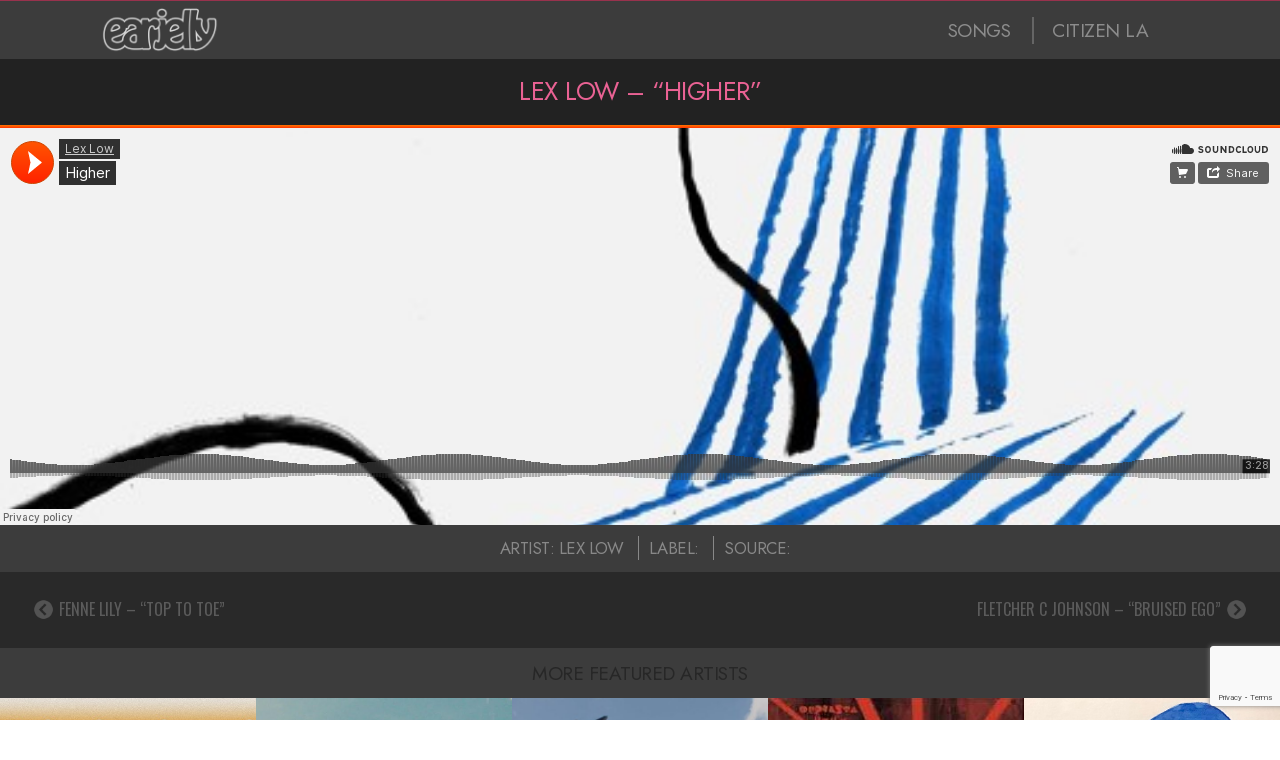

--- FILE ---
content_type: text/html; charset=UTF-8
request_url: https://earjelly.com/lex-low-higher/
body_size: 23717
content:
<!DOCTYPE html>
<html lang="en-US" class="no-js">

<head>
	
<!-- Google tag (gtag.js) -->
<script async src="https://www.googletagmanager.com/gtag/js?id=G-R2HZR8YMWB"></script>
<script>
  window.dataLayer = window.dataLayer || [];
  function gtag(){dataLayer.push(arguments);}
  gtag('js', new Date());

  gtag('config', 'G-R2HZR8YMWB');
</script>

<meta charset="UTF-8" />
<meta http-equiv="X-UA-Compatible" content="IE=edge,chrome=1"> <!-- Enable IE Highest available mode (compatibility mode); users with GCF will have page rendered using Google Chrome Frame -->
<meta name='robots' content='index, follow, max-image-preview:large, max-snippet:-1, max-video-preview:-1' />
<meta name="HandheldFriendly" content="True">
<meta name="MobileOptimized" content="767">
<meta name="viewport" content="width=device-width, initial-scale=1.0">
<meta name="template" content="Dispatch 1.3" />
<meta name="generator" content="WordPress 6.9" />

	<!-- This site is optimized with the Yoast SEO plugin v26.5 - https://yoast.com/wordpress/plugins/seo/ -->
	<title>Lex Low - &quot;Higher&quot; | Ear Jelly</title>
	<meta name="description" content="Music, news... and everything sticky." />
	<link rel="canonical" href="https://earjelly.com/lex-low-higher/" />
	<meta property="og:locale" content="en_US" />
	<meta property="og:type" content="article" />
	<meta property="og:title" content="Lex Low - &quot;Higher&quot; | Ear Jelly" />
	<meta property="og:description" content="Music, news... and everything sticky." />
	<meta property="og:url" content="https://earjelly.com/lex-low-higher/" />
	<meta property="og:site_name" content="Ear Jelly" />
	<meta property="article:publisher" content="http://facebook.com/earjelly" />
	<meta property="article:published_time" content="2016-04-18T14:01:20+00:00" />
	<meta property="article:modified_time" content="2018-07-24T00:42:08+00:00" />
	<meta property="og:image" content="https://i1.sndcdn.com/artworks-000155493153-lgvqy6-t500x500.jpg" />
	<meta name="author" content="Ear Jelly" />
	<meta name="twitter:card" content="summary_large_image" />
	<meta name="twitter:creator" content="@earjelly" />
	<meta name="twitter:site" content="@earjelly" />
	<meta name="twitter:label1" content="Written by" />
	<meta name="twitter:data1" content="Ear Jelly" />
	<script type="application/ld+json" class="yoast-schema-graph">{"@context":"https://schema.org","@graph":[{"@type":"Article","@id":"https://earjelly.com/lex-low-higher/#article","isPartOf":{"@id":"https://earjelly.com/lex-low-higher/"},"author":{"name":"Ear Jelly","@id":"https://earjelly.com/#/schema/person/441d38beef1c2bc6bbad1770bd4be9b3"},"headline":"Lex Low &#8211; &#8220;Higher&#8221;","datePublished":"2016-04-18T14:01:20+00:00","dateModified":"2018-07-24T00:42:08+00:00","mainEntityOfPage":{"@id":"https://earjelly.com/lex-low-higher/"},"wordCount":4,"publisher":{"@id":"https://earjelly.com/#organization"},"image":{"@id":"https://earjelly.com/lex-low-higher/#primaryimage"},"thumbnailUrl":"https://i1.sndcdn.com/artworks-000155493153-lgvqy6-t500x500.jpg","articleSection":["TRACKS"],"inLanguage":"en-US"},{"@type":"WebPage","@id":"https://earjelly.com/lex-low-higher/","url":"https://earjelly.com/lex-low-higher/","name":"Lex Low - \"Higher\" | Ear Jelly","isPartOf":{"@id":"https://earjelly.com/#website"},"primaryImageOfPage":{"@id":"https://earjelly.com/lex-low-higher/#primaryimage"},"image":{"@id":"https://earjelly.com/lex-low-higher/#primaryimage"},"thumbnailUrl":"https://i1.sndcdn.com/artworks-000155493153-lgvqy6-t500x500.jpg","datePublished":"2016-04-18T14:01:20+00:00","dateModified":"2018-07-24T00:42:08+00:00","description":"Music, news... and everything sticky.","breadcrumb":{"@id":"https://earjelly.com/lex-low-higher/#breadcrumb"},"inLanguage":"en-US","potentialAction":[{"@type":"ReadAction","target":["https://earjelly.com/lex-low-higher/"]}]},{"@type":"ImageObject","inLanguage":"en-US","@id":"https://earjelly.com/lex-low-higher/#primaryimage","url":"https://i1.sndcdn.com/artworks-000155493153-lgvqy6-t500x500.jpg","contentUrl":"https://i1.sndcdn.com/artworks-000155493153-lgvqy6-t500x500.jpg"},{"@type":"BreadcrumbList","@id":"https://earjelly.com/lex-low-higher/#breadcrumb","itemListElement":[{"@type":"ListItem","position":1,"name":"Home","item":"https://earjelly.com/"},{"@type":"ListItem","position":2,"name":"Lex Low &#8211; &#8220;Higher&#8221;"}]},{"@type":"WebSite","@id":"https://earjelly.com/#website","url":"https://earjelly.com/","name":"Ear Jelly","description":"Music, news... and everything sticky.","publisher":{"@id":"https://earjelly.com/#organization"},"potentialAction":[{"@type":"SearchAction","target":{"@type":"EntryPoint","urlTemplate":"https://earjelly.com/?s={search_term_string}"},"query-input":{"@type":"PropertyValueSpecification","valueRequired":true,"valueName":"search_term_string"}}],"inLanguage":"en-US"},{"@type":"Organization","@id":"https://earjelly.com/#organization","name":"Ear Jelly","url":"https://earjelly.com/","logo":{"@type":"ImageObject","inLanguage":"en-US","@id":"https://earjelly.com/#/schema/logo/image/","url":"https://earjelly.com/wp-content/uploads/2015/08/ear-jelly-logo-1a.jpg","contentUrl":"https://earjelly.com/wp-content/uploads/2015/08/ear-jelly-logo-1a.jpg","width":600,"height":600,"caption":"Ear Jelly"},"image":{"@id":"https://earjelly.com/#/schema/logo/image/"},"sameAs":["http://facebook.com/earjelly","https://x.com/earjelly","http://instagram.com/earjelly","http://pinterest.com/earjelly"]},{"@type":"Person","@id":"https://earjelly.com/#/schema/person/441d38beef1c2bc6bbad1770bd4be9b3","name":"Ear Jelly","image":{"@type":"ImageObject","inLanguage":"en-US","@id":"https://earjelly.com/#/schema/person/image/","url":"https://secure.gravatar.com/avatar/35488f5f9b06eb5d1baed7b9acc89b1fa9430768039429b843501ab21af54ce8?s=96&d=mm&r=g","contentUrl":"https://secure.gravatar.com/avatar/35488f5f9b06eb5d1baed7b9acc89b1fa9430768039429b843501ab21af54ce8?s=96&d=mm&r=g","caption":"Ear Jelly"}}]}</script>
	<!-- / Yoast SEO plugin. -->


<link rel='dns-prefetch' href='//fonts.googleapis.com' />
<link rel="alternate" type="application/rss+xml" title="Ear Jelly &raquo; Feed" href="https://earjelly.com/feed/" />
<link rel="profile" href="http://gmpg.org/xfn/11" />
<link rel="shortcut icon" href="https://earjelly.com/wp-content/uploads/2016/01/800x800-ear-jelly-mauve-ol-white-splatter-30.png" type="image/x-icon">

<link rel="alternate" title="oEmbed (JSON)" type="application/json+oembed" href="https://earjelly.com/wp-json/oembed/1.0/embed?url=https%3A%2F%2Fearjelly.com%2Flex-low-higher%2F" />
<link rel="alternate" title="oEmbed (XML)" type="text/xml+oembed" href="https://earjelly.com/wp-json/oembed/1.0/embed?url=https%3A%2F%2Fearjelly.com%2Flex-low-higher%2F&#038;format=xml" />
<style id='wp-img-auto-sizes-contain-inline-css' type='text/css'>
img:is([sizes=auto i],[sizes^="auto," i]){contain-intrinsic-size:3000px 1500px}
/*# sourceURL=wp-img-auto-sizes-contain-inline-css */
</style>
<style id='wp-emoji-styles-inline-css' type='text/css'>

	img.wp-smiley, img.emoji {
		display: inline !important;
		border: none !important;
		box-shadow: none !important;
		height: 1em !important;
		width: 1em !important;
		margin: 0 0.07em !important;
		vertical-align: -0.1em !important;
		background: none !important;
		padding: 0 !important;
	}
/*# sourceURL=wp-emoji-styles-inline-css */
</style>
<link rel='stylesheet' id='visual-portfolio-block-filter-by-category-css' href='https://earjelly.com/wp-content/plugins/visual-portfolio/build/gutenberg/blocks/filter-by-category/style.css?ver=1765318604' type='text/css' media='all' />
<link rel='stylesheet' id='visual-portfolio-block-pagination-css' href='https://earjelly.com/wp-content/plugins/visual-portfolio/build/gutenberg/blocks/pagination/style.css?ver=1765318604' type='text/css' media='all' />
<link rel='stylesheet' id='visual-portfolio-block-sort-css' href='https://earjelly.com/wp-content/plugins/visual-portfolio/build/gutenberg/blocks/sort/style.css?ver=1765318604' type='text/css' media='all' />
<link rel='stylesheet' id='contact-form-7-css' href='https://earjelly.com/wp-content/plugins/contact-form-7/includes/css/styles.css?ver=6.1.4' type='text/css' media='all' />
<link rel='stylesheet' id='vixviu-modal-css-css' href='https://earjelly.com/wp-content/plugins/vixviu/modals/vixviu-modal.css?ver=1.0' type='text/css' media='all' />
<link rel='stylesheet' id='vixviu-modal-report-css-css' href='https://earjelly.com/wp-content/plugins/vixviu/modals/vixviu-modal-report.css?ver=1.0' type='text/css' media='all' />
<link rel='stylesheet' id='mc4wp-form-basic-css' href='https://earjelly.com/wp-content/plugins/mailchimp-for-wp/assets/css/form-basic.css?ver=4.10.9' type='text/css' media='all' />
<link rel='stylesheet' id='hoot-google-fonts-css' href='//fonts.googleapis.com/css?family=Oswald%3A400%7COpen+Sans%3A400%2C400italic%2C700%2C700italic%2C800&#038;subset=latin' type='text/css' media='all' />
<link rel='stylesheet' id='gallery-css' href='https://earjelly.com/wp-content/themes/dispatch/hoot/css/gallery.css?ver=6.9' type='text/css' media='all' />
<link rel='stylesheet' id='font-awesome-css' href='https://earjelly.com/wp-content/plugins/elementor/assets/lib/font-awesome/css/font-awesome.min.css?ver=4.7.0' type='text/css' media='all' />
<link rel='stylesheet' id='style-css' href='https://earjelly.com/wp-content/themes/dispatch/style.css?ver=1.3' type='text/css' media='all' />
<style id='style-inline-css' type='text/css'>
.grid { max-width: 1260px;  }
a { color: #98324d;  }
.invert-typo { background: #98324d;   color: #ffffff;   }
.invert-typo a, .invert-typo a:hover, .invert-typo h1, .invert-typo h2, .invert-typo h3, .invert-typo h4, .invert-typo h5, .invert-typo h6, .invert-typo .title { color: #ffffff;  }
input[type="submit"], #submit, .button { background: #98324d;   color: #ffffff;   }
input[type="submit"]:hover, #submit:hover, .button:hover { background: #7a283e;   color: #ffffff;   }
body { background-color: #ffffff;   }
#page-wrapper { border-color: #98324d;   }
#topbar-right-inner, #topbar-right-inner input { background: #ffffff;  }
#page-wrapper ul.shortcode-tabset-nav li.current { border-bottom-color: #ffffff;  }
.lSSlideOuter .lSPager.lSpg > li:hover a, .lSSlideOuter .lSPager.lSpg > li.active a { background-color: #98324d;  }

/*# sourceURL=style-inline-css */
</style>
<script type="text/javascript" src="https://earjelly.com/wp-includes/js/jquery/jquery.min.js?ver=3.7.1" id="jquery-core-js"></script>
<script type="text/javascript" src="https://earjelly.com/wp-includes/js/jquery/jquery-migrate.min.js?ver=3.4.1" id="jquery-migrate-js"></script>
<script type="text/javascript" src="https://earjelly.com/wp-content/plugins/sticky-menu-or-anything-on-scroll/assets/js/jq-sticky-anything.min.js?ver=2.1.1" id="stickyAnythingLib-js"></script>
<script type="text/javascript" src="https://earjelly.com/wp-content/themes/dispatch/js/modernizr.custom.js?ver=2.8.3" id="modernizr-js"></script>
<link rel="https://api.w.org/" href="https://earjelly.com/wp-json/" /><link rel="alternate" title="JSON" type="application/json" href="https://earjelly.com/wp-json/wp/v2/posts/4607" /><link rel="EditURI" type="application/rsd+xml" title="RSD" href="https://earjelly.com/xmlrpc.php?rsd" />
<link rel='shortlink' href='https://earjelly.com/?p=4607' />
<link rel='dns-prefetch' href='https://i0.wp.com/'><link rel='preconnect' href='https://i0.wp.com/' crossorigin><link rel='dns-prefetch' href='https://i1.wp.com/'><link rel='preconnect' href='https://i1.wp.com/' crossorigin><link rel='dns-prefetch' href='https://i2.wp.com/'><link rel='preconnect' href='https://i2.wp.com/' crossorigin><link rel='dns-prefetch' href='https://i3.wp.com/'><link rel='preconnect' href='https://i3.wp.com/' crossorigin><style>[class$="woocommerce-product-gallery__trigger"] {display:none !important;}</style><script type='text/javascript'>
/* <![CDATA[ */
var VPData = {"version":"3.4.1","pro":false,"__":{"couldnt_retrieve_vp":"Couldn't retrieve Visual Portfolio ID.","pswp_close":"Close (Esc)","pswp_share":"Share","pswp_fs":"Toggle fullscreen","pswp_zoom":"Zoom in\/out","pswp_prev":"Previous (arrow left)","pswp_next":"Next (arrow right)","pswp_share_fb":"Share on Facebook","pswp_share_tw":"Tweet","pswp_share_x":"X","pswp_share_pin":"Pin it","pswp_download":"Download","fancybox_close":"Close","fancybox_next":"Next","fancybox_prev":"Previous","fancybox_error":"The requested content cannot be loaded. <br \/> Please try again later.","fancybox_play_start":"Start slideshow","fancybox_play_stop":"Pause slideshow","fancybox_full_screen":"Full screen","fancybox_thumbs":"Thumbnails","fancybox_download":"Download","fancybox_share":"Share","fancybox_zoom":"Zoom"},"settingsPopupGallery":{"enable_on_wordpress_images":false,"vendor":"fancybox","deep_linking":false,"deep_linking_url_to_share_images":false,"show_arrows":true,"show_counter":true,"show_zoom_button":true,"show_fullscreen_button":true,"show_share_button":true,"show_close_button":true,"show_thumbs":true,"show_download_button":false,"show_slideshow":false,"click_to_zoom":true,"restore_focus":true},"screenSizes":[320,576,768,992,1200]};
/* ]]> */
</script>
		<noscript>
			<style type="text/css">
				.vp-portfolio__preloader-wrap{display:none}.vp-portfolio__filter-wrap,.vp-portfolio__items-wrap,.vp-portfolio__pagination-wrap,.vp-portfolio__sort-wrap{opacity:1;visibility:visible}.vp-portfolio__item .vp-portfolio__item-img noscript+img,.vp-portfolio__thumbnails-wrap{display:none}
			</style>
		</noscript>
		    <style>
    /* Direct inline styles for glossybevel */
    .vixviu-chart-container.vixviu-glossybevel {
        background: linear-gradient(to bottom, #fcfcfc, #dddddd) !important;
        border-radius: 50% !important;
        padding: 20px !important;
        box-shadow:
            inset 0 2px 4px rgba(255, 255, 255, 0.6),
            inset 0 -3px 6px rgba(0, 0, 0, 0.15),
            0 4px 12px rgba(0, 0, 0, 0.2) !important;
    }
    
    /* Direct inline styles for 3dbevel */
    .vixviu-chart-container.vixviu-3dbevel {
        background: #f4f4f4 !important;
        border-radius: 14px !important;
        padding: 20px !important;
        box-shadow:
            inset 0 2px 4px rgba(255, 255, 255, 0.7),
            inset 0 -2px 6px rgba(0, 0, 0, 0.2),
            0 2px 8px rgba(0, 0, 0, 0.2) !important;
        border: 1px solid #d1d1d1 !important;
    }
    </style>
    <meta name="generator" content="Elementor 3.33.4; features: e_font_icon_svg, additional_custom_breakpoints; settings: css_print_method-external, google_font-enabled, font_display-swap">
			<style>
				.e-con.e-parent:nth-of-type(n+4):not(.e-lazyloaded):not(.e-no-lazyload),
				.e-con.e-parent:nth-of-type(n+4):not(.e-lazyloaded):not(.e-no-lazyload) * {
					background-image: none !important;
				}
				@media screen and (max-height: 1024px) {
					.e-con.e-parent:nth-of-type(n+3):not(.e-lazyloaded):not(.e-no-lazyload),
					.e-con.e-parent:nth-of-type(n+3):not(.e-lazyloaded):not(.e-no-lazyload) * {
						background-image: none !important;
					}
				}
				@media screen and (max-height: 640px) {
					.e-con.e-parent:nth-of-type(n+2):not(.e-lazyloaded):not(.e-no-lazyload),
					.e-con.e-parent:nth-of-type(n+2):not(.e-lazyloaded):not(.e-no-lazyload) * {
						background-image: none !important;
					}
				}
			</style>
					<style type="text/css">
			/* If html does not have either class, do not show lazy loaded images. */
			html:not(.vp-lazyload-enabled):not(.js) .vp-lazyload {
				display: none;
			}
		</style>
		<script>
			document.documentElement.classList.add(
				'vp-lazyload-enabled'
			);
		</script>
		<link rel="icon" href="https://earjelly.com/wp-content/uploads/2015/09/ear-jelly-logo-400x400-purple-150x150.jpg" sizes="32x32" />
<link rel="icon" href="https://earjelly.com/wp-content/uploads/2015/09/ear-jelly-logo-400x400-purple.jpg" sizes="192x192" />
<link rel="apple-touch-icon" href="https://earjelly.com/wp-content/uploads/2015/09/ear-jelly-logo-400x400-purple.jpg" />
<meta name="msapplication-TileImage" content="https://earjelly.com/wp-content/uploads/2015/09/ear-jelly-logo-400x400-purple.jpg" />
		<style type="text/css" id="wp-custom-css">
			body { font-family: Jost !important; }

#menu-primary-items { font-size: 1.2rem; font-weight:500; letter-spacing: -.5px; }

#menu-primary-items > li > a { padding: 0 4px 0 4px; }

.contrast-typo a { color:#8c8c8c; }

.contrast-typo a:hover { color:#EA6294; }

#menu-item-2059 { border-left: 2px solid #656565; padding: 0 0 0 14px; }

p { margin: 0; }

/******* HEADER *********/

#site-title { /**position: absolute;
z-index: 999; left: 43px; top: 3px;**/ }

#site-logo-img img { height: 48px; opacity: .8; }

h1.loop-title { font-family: Jost; font-size: 1.6rem; line-height: 1.6rem; margin: 0; text-transform: uppercase; color: #ea6294; padding-top: 6px; padding-bottom: 6px; letter-spacing: -.5px; }

/******* FOOTER *********/
.footer .widget { text-align:center; }

.entry-byline-date { display:none; }

/****** AI PROMO ******/
.ai-promo-bottom-posts {display:none !important}

/****** SONG INSIGHTS ******/
.SongInsightsText { padding: 30px 20% 35px 20%;background: #232323;color: #c3c3c3;font-size: 1rem;line-height: 1.3rem; }

@media (max-width: 768px) {  .SongInsightsText { padding: 35px 30px 35px 30px;font-size: 1.1rem;line-height: 1.4rem; } 
}

.SongInsightsTitle { font-size: 1.3rem;padding:0 0 8px 0;text-transform:uppercase; color: #888888; }

@media (max-width: 768px) {  .SongInsightsTitle { font-size: 1.6rem;padding:0 0 10px 0;text-transform:uppercase; } 
}

/**** SONG INSIGHTS LIST ****/

.SongInsightsList { padding: 0 20% 35px 20%;background: #232323;color: #c3c3c3;font-size: 1rem;line-height: 1.3rem; display:none;}

.SongInsightsList li { padding: 0 0 8px 0; list-style: none outside !important; list-style-type: circle !important; display: list-item !important; }

.SongInsightsListTitle { font-size: 1.3rem;padding:0 0 8px 0;text-transform:uppercase; color: #888888; display:none; }

@media (max-width: 768px) {  .SongInsightsList { padding: 35px 30px 35px 30px;font-size: 1.1rem;line-height: 1.4rem; } 
}

@media (max-width: 768px) {  .SongInsightsList { font-size: 1.6rem;padding:0 0 15px 0;text-transform:uppercase;  } 
}

/****** SONG INSIGHTS VISUAL ******/
.SongInsightsVisual { padding: 30px 20% 35px 20%;background: #191919;color: #c3c3c3;font-size: 1rem;line-height: 1.3rem; }

@media (max-width: 768px) {  .SongInsightsVisual { padding: 35px 30px 35px 30px;font-size: 1.1rem;line-height: 1.4rem; } 
}

.SongInsightsVisualTitle { font-size: 1.3rem;padding:0 0 8px 0;text-transform:uppercase; color: #888888; }

@media (max-width: 768px) {  .SongInsightsVisualTitle { font-size: 1.6rem;padding:0 0 10px 0;text-transform:uppercase; } 
}

/****** SONG INSIGHTS COMBO ******/

.SongInsightsCombo { padding: 30px 20% 35px 20%; background: #232323; color: #c3c3c3; font-size: 1rem; line-height: 1.3rem; display:none;  }

.SongInsightsVisualCombo { float:left; width: 48%; margin-right: 2%; } 

.SongInsightsTextCombo { float:left; width: 48%; }

@media (max-width: 768px) {
	.SongInsightsCombo {
		padding: 35px 30px 35px 30px; }
	.SongInsightsVisualCombo { float:none; width: 100%; margin-right: 0; } 
.SongInsightsTextCombo { float:none; width: 100%; }
}

/**** CONTEXTUAL DISCOVERY ****/

.SimilarContentText { padding: 30px 20% 35px 20%;background: #2c1921;color: #c0acb2;font-size: 1rem; line-height: 1.3rem; }

.SimilarContentText li { padding: 0 0 8px 0; list-style: none outside !important; list-style-type: circle !important; display: list-item !important; }

.SimilarContentTitle { font-size: 1.3rem;padding:0 0 12px 0;text-transform:uppercase; color: #b44c72; }

@media (max-width: 768px) {  .SimilarContentText { padding: 35px 30px 35px 30px;font-size: 1.1rem;line-height: 1.4rem; } 
}

@media (max-width: 768px) {  .SimilarContentTitle { font-size: 1.6rem;padding:0 0 15px 0;text-transform:uppercase;  } 
}

/****** WP TILES ******/

/**.wp-tiles-tile-with-image .wp-tiles-byline-content { padding: 15px 0 0 0 !important; }**/

.wp-tiles-byline-wrapper { padding: 0 !important; }

.wp-tiles-byline { background: rgba(46, 46, 46, 1) !important; }

.wp-tiles-byline-content { font-family: Jost; text-transform: uppercase; padding: 20px 0 0 0 !important; font-weight: normal !important; letter-spacing: -.5px; }

@media (max-width: 768px) { 
	.wp-tiles-byline-content { font-family: Jost; text-transform: uppercase; padding: 25px 0 0 0 !important; font-weight: normal !important; letter-spacing: -.5px; }
}


.wp-tiles-songs { font-size: 1.1rem; line-height: 1rem; overflow: hidden; display: -webkit-box; -webkit-line-clamp: 2; -webkit-box-orient: vertical; color: #ffffff; padding: 0 0 3px 20px; }

@media (max-width: 768px) { 
	.wp-tiles-songs { font-size: 1.9rem; line-height: 1.7rem; overflow: hidden; display: -webkit-box; -webkit-line-clamp: 2; -webkit-box-orient: vertical; color: #ffffff; padding: 0 0 3px 30px; }
	}

.wp-tiles-artists { font-size: 1rem; line-height: 1rem; overflow: hidden; display: -webkit-box; -webkit-line-clamp: 2; -webkit-box-orient: vertical; color: #c77a96; padding: 0 0 3px 20px; }
	
@media (max-width: 768px) { 
	.wp-tiles-artists { font-size: 1.8rem; line-height: 1.6rem; overflow: hidden; display: -webkit-box; -webkit-line-clamp: 2; -webkit-box-orient: vertical; color: #c77a96; padding: 0 0 3px 30px; }
}

.wp-tiles-songs-tracks { font-size: 1.1rem; line-height: 1rem; overflow: hidden; display: -webkit-box; -webkit-line-clamp: 1; -webkit-box-orient: vertical; color: #ffffff; padding: 0 0 3px 20px; }

@media (max-width: 768px) { 
	.wp-tiles-songs-tracks { font-size: 1.1rem; line-height: 1rem; overflow: hidden; display: -webkit-box; -webkit-line-clamp: 1; -webkit-box-orient: vertical; color: #ffffff; padding: 0 0 3px 20px; }
}

.wp-tiles-songs-videos { font-size: 1.1rem; line-height: 1rem; overflow: hidden; display: -webkit-box; -webkit-line-clamp: 1; -webkit-box-orient: vertical; color: #ffffff; padding: 0 0 3px 20px; }

@media (max-width: 768px) { 
	.wp-tiles-songs-videos { font-size: 1.1rem; line-height: 1rem; overflow: hidden; display: -webkit-box; -webkit-line-clamp: 1; -webkit-box-orient: vertical; color: #ffffff; padding: 0 0 3px 20px; }
}

.wp-tiles-categories { color: 
 #EF83B0; font-size: 1rem; margin: auto; bottom: 15px; position: absolute; left: 0; right: 0; display:none; }

@media (max-width: 768px) { 
	.wp-tiles-categories { color: 
 #EF83B0; font-size: 1rem; margin: auto; bottom: 15px; position: absolute; left: 0; right: 0; display:none; }
}

#wp-tiles-categories { color: #EF83B0; font-size: 1rem; margin-top: 2px; margin-bottom: 0px; display:none; }

#wp-tiles-excerpt { font-size: 1.1rem; line-height:1.2rem; padding-top: 5px; text-transform: normal !important; }

#wp-tiles-excerpt a { color: #b1b1b1; text-transform: normal !important; }

.more-link { display:none; }

.wp-tiles-pagination a { color:#C6678E; text-transform: uppercase; font-size: 1.2rem; line-height: 1.2rem; padding: 5px 0 5px 0; }

.wp-tiles-pagination-ajax { line-height: 16px !important; padding-top: 8px !important; text-align: right !important; padding-right: 5% !important; background-color: #522235; padding-bottom: 9px; }

.wp-tiles-tile-text-only .wp-tiles-byline-title { font-size: 1.4rem !important; }

.wp-tiles-tile-with-image .wp-tiles-byline-title { line-height: 1.15rem; }

.wp-tiles-byline-title { font-family: Oswald; font-size: 1.4rem;  overflow: hidden; display: -webkit-box; -webkit-line-clamp: 2; -webkit-box-orient: vertical; }

.wp-tiles-byline-meta { margin: 0 auto; display: table; padding: 4px 0 0 0; }

.wp-tiles-playlist-status { vertical-align: top; position: absolute; top: 0; width: 100%; text-align: right; font-size: .85rem; font-weight: 600; 
line-height: 1.6rem; overflow: hidden; display: -webkit-box; -webkit-line-clamp: 1; -webkit-box-orient: vertical; color: #000; padding:0 20px 0 0; background: #853454; opacity:.9; margin: -25px 0 0 0; }

@media (max-width: 768px) { 
	.wp-tiles-playlist-status { vertical-align: top; position: absolute; top: 0; width: 100%; text-align: right; font-size: 1.2rem; font-weight: 600; 
line-height: 2.3rem; overflow: hidden; display: -webkit-box; -webkit-line-clamp: 1; -webkit-box-orient: vertical; color: #000; padding:0 20px 0 0; background: #853454; opacity:.9; margin: -37px 0 0 0; }
}

.wp-tiles-byline-playlist-status { width: 100%; color: #000; text-transform: uppercase; font-size: .9rem; top: 0px; position: absolute; right: 0; font-weight: bold; line-height: 1.7rem; margin: -27px 0 0 0; display:none; }

.wp-tiles-services { text-transform:uppercase; color:#EF83B0; padding: 0 0 0 7px; border-left: 1px #975370 solid; }

.wp-tiles-tile-with-image .wp-tiles-byline { /*background: transparent !important;*/ }

/** .wp-tiles-tile soundcloud { background: url('http://earjelly.com/wp-content/uploads/2015/09/logoSoundcloud.png') 50% 50% no-repeat rgba(88,88,88,1); background-size: 100px 100px; } **/

/**.wp-tiles-byline-wrapper { padding: 20px 20px 15px 20px !important; }**/

/**.wp-tiles-byline-wrapper { padding: 10% 15% 15px 15% !important; }**/

/**.wp-tiles-byline-wrapper { padding: 6px 20px 8px 20px !important; }**/

/**** WP TILES (799) ******/
/**
@media only screen and (max-width: 799px) {
  

  
	.wp-tiles-songs-tracks { font-family: Oswald; font-size: 2.1rem; overflow: hidden; display: -webkit-box; -webkit-line-clamp: 1; -webkit-box-orient: vertical; color: #ffffff; padding: 12px 0 12px 0; }
  
	.wp-tiles-songs-videos { font-family: Oswald; font-size: 2.1rem; overflow: hidden; display: -webkit-box; -webkit-line-clamp: 1; -webkit-box-orient: vertical; color: #ffffff; padding: 12px 0 12px 0; }
  
	.wp-tiles-artists { font-family: Oswald; font-size: 1.9rem; line-height: 1.9rem;  overflow: hidden; display: -webkit-box; -webkit-line-clamp: 1; -webkit-box-orient: vertical; color: #c77a96; padding: 2px 0 0px 15px; }
  
	.wp-tiles-categories { color: #EF83B0; font-size: 1.5rem; margin: auto; bottom: 30px; position: absolute; left: 0; right: 0; display: none; }
  
	.wp-tiles-tile-with-image .wp-tiles-byline-title { font-size: 2rem !important; text-align: center; }
  
	#wp-tiles-categories { font-size: 1.6erm !important; margin-top: 0px !important; text-align: center; display: none !important; }
}
**/

/** WIDGETIZED TEMPLATE AREAS **/
#widgetized-template-area_a { background-color: #3c3c3c; padding-top: 1px; padding-bottom: 0px; }
#widgetized-template-area_b { background-color: #585858; display: none; }

/***** YUZO ******/
.yuzo_related_post { border-top: solid 0px #D0D0D0; border-bottom: solid 0px #D0D0D0; margin: 0px 0; padding: 13px 0 5px 0; background: #501B29; }
.yuzo__text--title { text-transform: uppercase; color: #ABABAB; padding: 0 15px; font-family: "Oswald", Arial, sans-serif; font-size: 1.4em !important;}
.more-link { display:none; }
.yuzo_wraps { display: table; margin: 0 auto; }
/**.yuzo_clearfixed { padding-left: 10%; }**/
.yuzo_related_post h3 { text-align: center; }
.yuzo_related_post .relatedthumb .yuzo-img-wrap { margin-bottom: 20px; }
.yuzo_related_post .yuzo_clearfixed, .yuzo_widget_wrap .yuzo_clearfixed { margin: 5px 0 14px 0; }

/******* POSTS *******/
.entry-byline-label { display: inline; }
.entry-grid .entry-byline { display: table;  margin: 0 auto; text-align: center; }
h2 { text-align: center; }
.entry-summary { padding-left: 5%; }
.ear-jelly-top-five { margin:0 auto; width:70%; max-width:100%; min-width:360px; }
.data-album-cover { float: left; width: 30%; max-width: 100%; min-width: 360px; padding: 0px 0; }
.data-artist-album-cover { float: left; width: 240px; max-width: 100%; min-width: 360px; display: none;}
.sign-up-container { padding:25px 20px 25px 20px; }
.event-list-title { font-size: 1.5em; font-weight: bold; padding: 15px 0px 15px 0px; text-align: center; background: #8C2F48; color: #D65C7D; border-bottom: 3px solid #7B2B40; }
.event-list-gallery { background: #8C2F48 url("http://earjelly.com/wp-content/uploads/2016/01/1200x800-featured-artist.png") no-repeat center center; padding-top: 2px; border-bottom: 1px solid #C74165; }
#comments-template { display:none; }
.post-track-container { display:none; }

.post-video-container { display:none; }

.post-buy-link {
	padding: 9px; text-align: center; font-weight: bold; font-size: 1.2rem; letter-spacing: -.05px; background-color: #ae496d; color: #d79dac; text-align: center; cursor: pointer; transition: background-color 0.3s ease, color 0.3s ease;
}

.post-buy-link:hover { background-color: #843350; color: #fff;
}


/******* PAGES ********/
.featured-artists-hdr { background: #222222; text-transform: uppercase; padding: 18px 0 18px 0; color: #ea6294; text-align: center; font-family: Oswald; font-size: 1.7rem; border-top: 1px solid #2a2a2a; }
@media only screen and (max-width: 799px) {
.promo-image-main { height: 145px;  width: 100%;  object-fit: cover;  object-position: 37%; display:none;}
.featured-artists-hdr { background: #222222; padding: 22px 0 43px 0; font-size: 1.7rem; color: #ea6294; }
}


/***** CUSTOM POST FIELDS ****/
.soundcloud-song-iframe { background: #000000; height:120px; overflow: hidden; position: absolute; bottom: 0; float: left; left: 0; width: 100%; }
.soundcloud-image-iframe { background-color: #000000; background-repeat: no-repeat; background-size: cover; background-position: center; height: 300px; position: relative; }

.spotify-song-iframe { background: #000000; height:80px; overflow: hidden; position: absolute; bottom: 0; float: left; left: 0; width: 100%; }
.spotify-image-iframe { background-color: #000000; background-repeat: no-repeat; background-size: cover; background-position: center; height: 300px; position: relative; }

.deezer-song-iframe { background: #000000; height:90px; overflow: hidden; position: absolute; bottom: 0; float: left; left: 0; width: 100%; }
.deezer-image-iframe { background-color: #000000; background-repeat: no-repeat; background-size: cover; background-position: center; height: 300px; position: relative; }

.bandcamp-song-iframe { background: rgba(255, 255, 255, 0.8); height:120px; overflow: hidden; position: absolute; bottom: 0; float: left; left: 0; width: 100%; background-repeat: no-repeat; background-size: cover; }
.bandcamp-image-iframe { background-color: #000000; background-repeat: no-repeat; background-size: cover; background-position: center; height: 300px; position: relative; }

.track-image-fade { position:absolute; width:100%; height:300px; background: #000000; opacity: .2; }

/****** IFTTT ******/
.ifttt-soundcloud-to-wp-img { float: left; margin-right: 25px; margin-bottom: 20px; width: 50%; max-width: 100%; }
.ifttt-soundcloud-to-wp-description { line-height: 1.7em; word-spacing: 1.5px; letter-spacing: .1px; }
.ifttt-soundcloud-to-wp-player { }
.ifttt-soundcloud-to-wp-hdr { background-color: #FF3B00;  color: #ffffff; text-transform: uppercase; padding: 10px 0; margin-bottom: 20px; line-height: 16px; }
.ifttt-soundcloud-to-wp-img-2 { float: left; margin-right: 0px; margin-bottom: 0px; max-width: 100%; width: 50%; max-height: 399px;}
.ifttt-soundcloud-to-wp-player-2 { width: 50%; margin-top: -15px; float: left; max-width: 100%; max-height: 414px; }
.ifttt-soundcloud-to-wp-hdr-2 { background-color: #FF3B00; color: #ffffff; text-transform: uppercase; padding: 10px 30px; margin-bottom: 20px; }
.ifttt-soundcloud-to-wp-player-3 { width: 50%; max-width: 100%; float: left; margin-top: -15px; margin-right: 30px; margin-bottom: 20px; }
.ifttt-soundcloud-to-wp-hdr-3 { background-color: #FF3B00; color: #ffffff; text-transform: uppercase; padding: 10px 0px; margin-bottom: 20px; }
.ifttt-soundcloud-to-wp-img-4 { width: 500px; max-width: 100%; margin: 0 auto; display:none; }
.ifttt-soundcloud-to-wp-hdr-4 { background-color: #FF3B00; color: #ffffff; text-transform: uppercase; padding: 0px 0 11px 0;  text-align: center; display: none; }
.ifttt-soundcloud-to-wp-player-4 { margin-top: 0px; margin-bottom: -8px; }

.ifttt-youtube-to-wp-player { margin-top: -15px; }
.ifttt-youtube-to-wp-player-shortcode { margin-top: 0px; padding-bottom: 0px; background: #000000; }
.ifttt-youtube-to-wp-player-iframe { display:none; }
.ifttt-youtube-to-wp-description { line-height: 1.7em; word-spacing: 1.5px; letter-spacing: .1px; margin-top: 40px; }
.ifttt-youtube-to-wp-player-ftr { margin-bottom: 0px; }
.ifttt-vevo-to-wp-player-iframe { }
.ifttt-vevo-to-wp-player-iframe-caption { display:none; }

.ifttt-email-to-wp-img { width: 500px; margin: auto; }
.ifttt-email-to-wp-body { line-height: 1.7em; word-spacing: 1.5px; letter-spacing: .1px; margin-top: 20px; }


/******* ADD THIS TOOLBAR *******/
.addthis_sharing_toolbox { text-align: center; padding: 1px 0 12px 0; margin-top: -1px; margin-bottom: 0px; background: #3c3c3c; }

/****** FOOTERS ********/

.entry-byline { font-size: 1.05rem; line-height: 1.1rem; font-weight:500; letter-spacing: -.5px; padding: 15px 0 15px 0; }

.entry-byline a:hover { color: #EA6294; text-decoration:none; }

#footer-links { margin-top: 0px; }
.entry-byline-author { display:none; }
.entry-byline-cats { display:none; }

.entry-footer .entry-byline-block { display:none; }

#footer-meta-artists { border-left: solid 0px #888888 !important; }

.wp-tiles-sticky-title { 
	  color: #272727;
    background: #3c3c3c;
    font-size: 1.2rem;
    line-height: 50px;
    text-transform: uppercase;
    padding: 0 0 0 0;
    text-align: center;
    font-weight: 500;
    letter-spacing: -.5px; }

/***** TWITTER WIDGET *****/
#WidgetTwitter { margin-bottom: -15px; }

/****** SOUNDCLOUD *******/
/**.soundItem { padding: 10px 10px !important; }**/
/**.widget { border: 0px solid #000000 !important ; }**/

/**** CATEGORY STICKY ****/
.category-sticky { border-top:none; border-bottom:none; background: #e0e0e0 url("http://earjelly.com/wp-content/uploads/2016/01/1200x800-featured-artist.png") no-repeat center center; }
/* .category-sticky { background: #C94266 } */

/****** PEANUT BUTTER BAR *****/
#pbb #pbb-bar { padding: 9px 10% 14px 10%; line-height: 1.3em !important; }
#pbb .pbb-module { margin: 0; }
#pbb .pbb-modules { margin: 0; }
#pbb .pbb-text { padding: 0; }
#pbb #pbb-closer { margin: 5px 15px; }

/****** FOO GALERY *****/
.foogallery-default.border-style-square-white a { border:none !important; box-shadow: 0 0px 0px rgba(0, 0, 0, 0.5); }

/***** YOUTUBE ******/
/**.fluid-width-video-wrapper { padding-top: 110px !important; }**/
.fluid-width-video-wrapper { padding-top: 300px !important; }

/******* YOUTUBE ******/
@media only screen and (max-width: 799px) {
.fluid-width-video-wrapper { padding-top: 300px !important; }
	}


/***** SLIDER ****/
/**.soundsList__inner g-scrollable-inner { height: 100% !important; }**/
/**.multiSounds__container g-shadow-top { top: 270px !important; }**/
/**.cookiePolicy .sc-background-light { display:none !important; }**/
/**.sc-visuallyhidden { display:none !important; }**/

#songEmbed { background-color: transparent; }

/******* BUTTONS *****/
input[type="submit"] { background: #222222 !important; border: solid 1px rgba(255, 255, 255, 0.3); box-shadow: inset 0 0px 0 0 rgba(0, 0, 0, 0.33);}
input[type="submit"]:hover { box-shadow: inset 0 0px 0 0 rgba(0, 0, 0, 0.33); background: #5a5a5a !important; }
input[type="email"] { padding: 16px 8px;  font-size: 1.2em; color: #FFFFFF; /** background: transparent; **/ }
input[type="email"]:focus { color: #FFFFFF; }

/***** MAILCHIMP ******/
.sign-up-container-mailchimp { text-align: center; padding: 0px 30% 0px 30%; min-width: 290px; }

/****** SIGN UP *****/
.sign-up-title { font-size:2.4em; font-weight:bold; letter-spacing: -2px; line-height: 1.3em; text-align: center; }
.sign-up-text { font-size:1.3em; text-align: center; padding: 0 25% 0 25%; }

/****** WEEKLY ********/
.weekly-box { float:left; width:33.3%; padding: 0 0 25px 0; }
.weekly-box-hdr { width: 33.3%; min-width: 100%; background: #D41765; color: #cccccc; text-align: center; text-transform: uppercase; font-size: 1.5em; padding: 12px 0px 14px 0px; font-family: 'Oswald', arial; z-index: 1; }
.weekly-box-wptiles {  }
.weekly-box-title { text-transform:uppercase; font-weight:bold; padding: 20px 40px 0px 30px; font-size: 1.3em; }
.weekly-box-text { padding: 5px 40px 0px 30px; line-height: 1.4em; font-size: 1.1em; word-spacing: .1em; }
.weekly-box-img {  }
.feature-container { position: relative; margin: 12px 0 0 0; }

/******** Top5 Xtra ******/
/**.ear-jelly-top-five { margin:0 auto; width:60%; min-width:290px; }**/
.ear-jelly-top-five-container { }

/******** DataBoxes *********/
.artist-box { width:20%; height:auto; background:#333333; float:left; border: solid #ffffff 0px; }
.artist-box-image { width:100%; height:auto; background:#cccccc; }
.artist-box-data { width:auto; height:auto; color:#ffffff; padding: 0px 0px 10px 0px; }
.artist-box-data-name { background: #333333; padding: 15px; margin-bottom: 0px; font-weight: bold; }
.artist-box-data-song-title { background: #949494; padding: 15px; margin-bottom: 7px; }
.artist-box-data-title { color:#000000; padding: 0px 0px 0px 15px; font-size: .8em; font-weight: bold; }
.artist-box-data-text { color:#000000; padding: 1px 20px 0px 20px; font-size: .8em; line-height: 1.3em; }
.artist-box-data-slot { font-size: 1.8em; padding:10px 0px 12px 0px; background:#333333; text-align:center; color:#ffffff; font-weight:bold;border-right: solid 1px #2b2b2b; font-family: 'Oswald'; }
.BoxSongTitle { display:block; padding: 0px 0px 0px 0px; text-align: center; background: #333333; /*color: #ea6294;*/ color: #ef83aa; font-size: 1.1em; text-transform: uppercase; line-height: 1.1em; margin: -8px 0 0px 0; letter-spacing: -.5px; font-family: 'Oswald';border-right: solid 1px #2b2b2b;}
.BoxArtistName { display:block; padding: 2px 0px 4px 0px; text-align: center; background: #333333; color: #8c8c8c; font-size: .9em; text-transform: uppercase; font-weight: bold; line-height: 1.1em; min-height:30px;letter-spacing: -.5px; font-family: 'Oswald';border-right: solid 1px #2b2b2b; }
.music-research-top-five-report { width: 40%; height: 384px; float: left; border: solid 0px #E5E5E5; min-width: 290px; background: #555555; color: #ffffff; }
.mini-box-player { overflow: hidden; }
.song-artwork-image { min-height: 252px; object-fit: cover; }

/******* DataBoxes (799) *****/
@media only screen and (max-width: 799px) {
.artist-box-data-slot {  }
.BoxSongTitle {  }
.BoxArtistName {  }
}

/****** Playlist Top 5 ******/
.SongPlayerContainer { background: #000000;border-right: solid #505050 1px;height: 128px; }
.SongPlayer { width: 94%;margin: 0px auto; overflow: hidden; }
.AIReportContainer { min-height: 235px;height:235px; border-right: solid #333333 1px;}

/************* Playlist Top 5 (799) *************/
@media only screen and (max-width: 799px) {
.AIReportContainer { min-height: 340px;height:340px;}
}
/************* BestOf *************/
.best-of-box-player { overflow: hidden; height: 379px; }
.BestOfImg { position: absolute; top: 8%; right: 0; opacity: .8; }
.youtube-responsive-container { position: relative; width: 100%; height: 0; padding-bottom: 43%; }
.youtube-responsive-video { position: absolute; top: 0; left: 0; width: 100%; height: 100%; }
.best-of-bandcamp-album-container { padding: 1% 1%; }
.best-of-bandcamp-song-container { padding: 14% 10%; }
.best-of-spotify-song-container { padding: 15% 30%; }
.best-of-spotify-album-container { padding: 0; }
.song-soundcloud-mini-container { text-align: center; }
.song-bandcamp-mini-container { padding: 0 20%; margin: 0 0 -7px 0; }
.song-spotify-mini-container { text-align: center; }
.best-of-year-song-title-post { padding: 8px 0 0 0; text-align: center; color: #e8a0fe; font-size: 2.5em; line-height: 1.1em; font-family: Oswald;  }
.best-of-year-artist-name-post { padding: 6px 0 13px 0; text-align: center; color: #bfa4ff; font-size: 1.5em; text-transform: uppercase; font-weight: bold; line-height: 1.1em; min-height: 30px; font-family: Oswald;  }
.best-of-year-song-title-post a { padding: 8px 0 0 0; text-align: center; color: #e8a0fe; font-size: 2.5em; line-height: 1.1em; font-family: Oswald;  }
.best-of-year-artist-name-post a { padding: 6px 0 13px 0; text-align: center; color: #bfa4ff; font-size: 1.5em; text-transform: uppercase; font-weight: bold; line-height: 1.1em; min-height: 30px; font-family: Oswald; }
.best-of-year-song-title { padding: 0; text-align: center; color: #e8a0fe; font-size: 1.8em; font-family: Oswald;  }
.best-of-year-artist-name { padding: 2px 0 0 0; text-align: center; color: #bfa4ff; font-size: 1.2em; text-transform: uppercase; font-weight: bold; font-family: Oswald;  }
.best-of-year-record-label { padding: 0 0 0 0; text-align: center; color: #e8a0fe; font-size: 1.1em; text-transform: uppercase; font-weight: bold; font-family: Oswald;  }

/***** BestOf (799) *****/
@media only screen and (max-width: 799px) {
.best-of-box-player { overflow: hidden; height: 100%; }
.youtube-responsive-container { position: relative; width: 100%; height: 100%; padding-bottom: 0; }
.youtube-responsive-video { position: absolute; top: 0; left: 0; width: 100%; height: 100%; }
.best-of-bandcamp-album-container { padding: 0; }
.best-of-bandcamp-song-container { padding: 0; }
.best-of-spotify-song-container { padding: 0; }
.best-of-spotify-album-container { padding: 0; }
.song-soundcloud-mini-container { }
.song-bandcamp-mini-container { padding: 0; margin: 0; }
.song-spotify-mini-container { }

}

/************* CSS Rollover *************/
.rollover-container {  position: relative; width: 50%; }
.rollover-image { display: block; width: 100%; height: auto; }
.rollover-overlay { position: absolute; bottom: 0; left: 100%; right: 0; background-color: #008CBA; overflow: hidden;  width: 0; height: 100%; transition: .5s ease; }
.rollover-container:hover .rollover-overlay { width: 100%; left: 0; }
.rollover-text { white-space: nowrap; color: white; font-size: 20px; position: absolute; overflow: hidden; top: 50%;  left: 50%; transform: translate(-50%, -50%); -ms-transform: translate(-50%, -50%); }

/******* Fonts Xtra ******/
.blk-title {
  text-align: center;
  padding: 0 10% 20px 10%;
  font-size: 1.9em;
  line-height: 1.1em;
  color:#000000;
  font-family: "Oswald", "Helvetica Neue", Helvetica, Arial, sans-serif;
}
.blu-title {
  text-align: center;
  padding: 0 10% 20px 10%;
  font-size: 1.9em;
  line-height: 1.1em;
  color:#0281b3;
  font-family: "Oswald", "Helvetica Neue", Helvetica, Arial, sans-serif;
}
.blu-button { width: 100%; border: 0px solid #000000; float: left; padding: 2% 6%; max-width: 50%; min-width: 305px; }

/****** Search Xtra *****/
#search-2 .searchbody { margin: -10px 0 0 0; }
.searchtext { color:#ffffff !important; }
@media only screen and (max-width: 799px) {
#search-2 .searchbody { margin: -10px 10% 0 25%; }
}

/******* Cooler Nav *****/
#CoolerNav { display:block; }

/****** Cooler Nav 799 ******/
@media only screen and (max-width: 799px) {
#CoolerNav { display:none; }
}

/******* Songkick Xtra ******/
div.songkick-events .profile-title, .pagination { display:none !important; }
div.songkick-events .powered-by { display:none !important; }
div.songkick-events ul { border-bottom:0px !important; line-height: 24px !important; margin-bottom: 30px !important; margin-top: 5px !important; }
/**div.songkick-events { margin: -20px 0 0 0 !important; }**/
div.songkick-events li { margin: 0 0 -20px 0 !important; }
div.songkick-events { font-family: Oswald; font-size: 1.2em; }

/****** MOJO Sidebar ******/
#mojo-sp-right a { color: #dcdcdc !important; }
#mojo-sp-right { color: #9c9c9c !important; }
#mojo-sp-left { height: 420px; }
#mojo-sp-right { height: 955px; }
#mojo-sp-left-wrap > button { top: 63px; margin: 0 0 0 0; background: #3d3d3d !important; padding: 30px; display:none; }
#mojo-sp-right-wrap > button { top: 63px; margin: 0 0 0 0; background: #3d3d3d !important; padding: 30px; }
#mojo-sp-right-button { right: 0; }
#mojo-sp-left-button span { top: 7px; left: 9px; }
#mojo-sp-right-button span { top: 7px; left: 4px; }

/************* BestOf (799) *************/
@media only screen and (max-width: 799px) {
#mojo-sp-right-wrap { display:none !important; }
}

/******* Google Gallery *******/
.sgdg-gallery-container { margin-bottom: 0px !important; margin-top: -10px; }
.sgdg-gallery { margin: 0em auto 0 auto !important; }


/**** Instagram Feed Elf ******/
.eapps-instagram-feed-posts-grid-load-more-container { display:none; }

/******* Loop Xtras *****/
.loop-subtitle { font-size: 1.7em; margin: 0; text-transform: uppercase; color:#e8a0fe; font-family: "Oswald", "Helvetica Neue", Helvetica, Arial, sans-serif; }

/***** WPTiles Array ******/
#WPTilesArray { display:block; }
@media only screen and (max-width: 799px) {
#WPTilesArray { display:none; }
}
/******* Client Portal *****/
.cp-logout {
	display: none;
}
/**** Ultimate Member ******/
.um-header { border-bottom: solid 0px #eee !important; }

/***** Artist Intell Promo bottom *****/
.ai-promo-bottom-main { background: #232323; background-repeat: no-repeat; background-size: cover; background-position: center; text-align: center; padding: 22px 10% 26px 10%; color: #e0e0e0; font-size: 1.5em; text-transform: uppercase; font-family: 'Oswald'; line-height: 1.2em; }
.ai-promo-bottom-main-button { width: 200px; background: #353535; margin: -17px auto 0px auto; padding: 4px 35px 6px 34px; border-radius: 25px; }
.ai-promo-bottom-posts { background: #232323; background-repeat: no-repeat; background-size: cover; background-position: center; text-align: center; padding: 22px 10% 26px 10%; color: #e0e0e0; font-size: 1.5em; text-transform: uppercase; font-family: 'Oswald'; line-height: 1.2em; }
.ai-promo-bottom-posts-button { width: 200px; background: #353535; margin: 4px auto 0px auto; padding: 4px 35px 6px 34px; border-radius: 25px; }

/****** ULTIMATE MEMBER *******/
.um-postmessage { color: #fff; padding: 140px 0 140px 0; font-size: 1.3em; margin: 0 0 -30px 0; }

/***** POST TITLES ****/
.post-title-artist-name { color: #ea6294; }
.post-title-artist-name a { color: #ea6294; }
.post-title-song-name { color: #9d62ea; }
.post-title-song-name a { color: #9d62ea; }

/****** BANDCAMP *******/

/***** ECWID SHOPPING CART *****/

html#ecwid_html body#ecwid_body div.ecwid-productBrowser { background: #ffffff !important; }
html#ecwid_html body#ecwid_body .ec-minicart.ec-minicart--pill { background: #ffffff !important; }
html#ecwid_html body#ecwid_body .ec-size.ec-size--m .ec-store .product-details--layout-sidebar-right .product-details__sidebar { padding: 25px 0px 0px 10px; }
//.ec-loader-wrapper { background: #ffffff !important; }
//.ecwid-productBrowser { background: #ffffff !important; }
.details-product-share { display:none; }
html#ecwid_html body#ecwid_body .ec-size .ec-store .form-control { background-color: #ffffff !important; }

/***** PLAYLIST TOP 5 *******/
.AIReportContainerFloat { position: absolute; background: #353535db; min-height: 55px;border-right: solid #333333 0px;top: 90px;left: 0;width: 100%; }
#SongReportLink { display:none; }

/***** VP PORTFOLIO *******/

.vp-portfolio__items-style-fade .vp-portfolio__item-meta-title { color:#d76a92 !important; text-transform:uppercase; letter-spacing: -.5px; line-height: 1.4rem; }
		</style>
		<script async defer src="//assets.pinterest.com/js/pinit.js"></script>
<meta name="p:domain_verify" content="3fe4378fc996fbe50a64f202ed5a9910"/>
	
		<link href="https://fonts.googleapis.com/css2?family=Barlow+Semi+Condensed&family=Jost&family=Lexend+Deca&family=Yantramanav&display=swap" rel="stylesheet">

</head>

<body class="wordpress ltr en en-us parent-theme y2026 m01 d21 h03 wednesday logged-out singular singular-post singular-post-4607 post-format-standard elementor-default elementor-kit-36458" dir="ltr">

<script>
  window.fbAsyncInit = function() {
    FB.init({
      appId      : '234182310285421',
      xfbml      : true,
      version    : 'v3.1'
    });
    FB.AppEvents.logPageView();
  };

  (function(d, s, id){
     var js, fjs = d.getElementsByTagName(s)[0];
     if (d.getElementById(id)) {return;}
     js = d.createElement(s); js.id = id;
     js.src = "https://connect.facebook.net/en_US/sdk.js";
     fjs.parentNode.insertBefore(js, fjs);
   }(document, 'script', 'facebook-jssdk'));
</script>

	<div id="page-wrapper" class="site-stretch page-wrapper">

		<div class="skip-link">
			<a href="#content" class="screen-reader-text">Skip to content</a>
		</div><!-- .skip-link -->

		<!--[if lte IE 8]><p class="chromeframe">You are using an outdated browser (IE 8 or before). For a better user experience, we recommend <a href="http://browsehappy.com/">upgrading your browser today</a> or <a href="http://www.google.com/chromeframe/?redirect=true">installing Google Chrome Frame</a></p><![endif]-->
		
<div id="topbar" class="grid-stretch">
	<div class="grid">
		<div class="grid-row">
			<div class="grid-span-12">

				<div class="table">
					
											<div id="topbar-right" class="table-cell-mid">
							<div id="topbar-right-inner" class="social-icons-widget social-icons-small">
								<div class="searchbody"><form method="get" class="searchform" action="https://earjelly.com/" ><label for="s" class="screen-reader-text">Search</label><i class="fa fa-search"></i><input type="text" class="searchtext" name="s" placeholder="Type Search Term..." /><input type="submit" class="submit forcehide" name="submit" value="Search" /></form></div><!-- /searchbody --><a class="social-icons-icon fa-twitter-block" href="http://twitter.com/earjelly"><i class="fa fa-twitter"></i></a><a class="social-icons-icon fa-facebook-block" href="http://facebook.com/earjelly"><i class="fa fa-facebook"></i></a><a class="social-icons-icon fa-youtube-block" href="https://www.youtube.com/watch?v=ufnnP4kaTjY&#038;list=PL7woLxssnlG3bGnvobJfj5R4aBC0GZiDI"><i class="fa fa-youtube"></i></a><a class="social-icons-icon fa-soundcloud-block" href="http://soundcloud.com/earjelly"><i class="fa fa-soundcloud"></i></a><a class="social-icons-icon fa-instagram-block" href="http://instagram.com/earjelly"><i class="fa fa-instagram"></i></a><a class="social-icons-icon fa-pinterest-block" href="http://pinterest.com/earjelly"><i class="fa fa-pinterest"></i></a>							</div>
						</div>
									</div>

			</div>
		</div>
	</div>
</div>
		<header id="header" class="site-header  contrast-typo" role="banner" itemscope="itemscope" itemtype="http://schema.org/WPHeader">
			<div class="grid">
				<div class="grid-row">
					<div class="table grid-span-12">

						<div id="branding" class="table-cell-mid">
							<div id="site-logo-img"><h1 id="site-title" itemprop="headline"><a href="https://earjelly.com" rel="home"><span class="hide-text forcehide">Ear Jelly</span><img src="https://earjelly.com/wp-content/uploads/2024/09/ear-jelly-logo-white-line-trans-1000x400-1a.png"></a></h1></div>						</div><!-- #branding -->

						<div id="header-aside" class="table-cell-mid">
							
	<h3 class="screen-reader-text">Primary Navigation Menu</h3>
	<nav id="menu-primary" class="menu" role="navigation" aria-label="Primary Navigation Menu" itemscope="itemscope" itemtype="http://schema.org/SiteNavigationElement">
		<div class="menu-toggle">Menu <i class="fa fa-bars"></i></div>

		<ul id="menu-primary-items" class="menu-items sf-menu"><li id="menu-item-36977" class="menu-item menu-item-type-custom menu-item-object-custom menu-item-36977"><a href="https://earjelly.com/songs">SONGS</a></li>
<li id="menu-item-2059" class="menu-item menu-item-type-custom menu-item-object-custom menu-item-2059"><a href="http://citizenla.com">CITIZEN LA</a></li>
</ul>
	</nav><!-- #menu-primary -->

						</div>

					</div>
				</div>
			</div>
		</header><!-- #header -->

		<div id="main" class="main">

			<div id="loop-meta">
			<div class="grid">
				<div class="grid-row">

<!-- COOLER NEXT POST POST -->
<div id="CoolerNav" style="display:none;">
<div class="nav-box previous" style="float:left; width: 50%; background: #292929; padding: 8px 0px 2px 0px; height: 34px; text-align: left; border-right: solid 0px #343434;">
<div></div>
<div><a href="https://earjelly.com/fenne-lily-top-to-toe/" rel="prev"><div style='padding: 0px 0px 0px 11%; text-transform: uppercase; font-family: Oswald; color: #5b5b5b;'>Fenne Lily &#8211; &#8220;Top To Toe&#8221;<img src='http://earjelly.com/wp-content/uploads/2018/07/prev-image-wht.png' height='23' width='23' style='float:left; padding: 2px 0px 0px 0px; opacity: .2; margin: 0px 4px 0px 0px;' scale='0'></div></a></div>
</div>
<div class="nav-box next" style="float:right; width: 50%; background: #292929; padding: 8px 0px 2px 0px; height: 34px; text-align: right;">
	<div>
	  	</div>
<div><a href="https://earjelly.com/fletcher-c-johnson-bruised-ego/" rel="next"><div style='padding: 0px 11% 0px 0; text-transform: uppercase; font-family: Oswald; color: #5b5b5b;'>Fletcher C Johnson &#8211; &#8220;Bruised Ego&#8221;<img src='http://earjelly.com/wp-content/uploads/2018/07/next-image-wht.png' height='23' width='23' style='float:right; padding: 2px 0px 0px 0px; opacity: .2; margin: 0px 0px 0px 4px;' scale='0'></div></a></div>
</div>
</div>
</div>
<!--#cooler-nav div -->


					
						<div class="loop-meta  grid-span-12" itemscope="itemscope" itemtype="http://schema.org/WebPageElement">

							<div class="entry-header">

								
								<h1 style="display:block;" class="loop-title" itemprop="headline">Lex Low &#8211; &#8220;Higher&#8221;</h1>
								<!--<h1 class="loop-subtitle">< ? php the_subtitle (); ? ></h1>

								<!--------------------- ARTIST NAME and SONG NAME ---------------------->
								<div class="loop-title" style="line-height: 1.33333333em; font-family: 'Oswald', 'Helvetica Neue', Helvetica, Arial, sans serif; font-weight: normal; color: #000000; margin: 0; text-rendering: optimizelegibility; -ms-word-wrap: break-word; word-wrap: break-word;display:none;"><span class="post-title-artist-name" style="margin: 0;text-transform: uppercase;padding: 0px 4px 0 0;display:none;"> <a href="https://earjelly.com/artist/lex-low/" rel="tag">Lex Low</a> </span><span style="margin: 0;text-transform: uppercase; padding: 0; color:#3c3c3c;">||</span>
								<span class="post-title-song-name" style="margin: 0;text-transform: uppercase; padding: 0 0 0 3px;display:none;">&quot;&quot;</span></div>
								<div style='font-size: 1.7em;margin: 0;text-transform: uppercase;font-family: Oswald, Helvetica Neue, Helvetica, Arial, sans-serif; padding: 0px 0px 0 0;'></div>
								<!--------------------- SUBTITLE ---------------------->
								<div class="loop-subtitle">							</div>


								
								
							</div><!-- .entry-header -->
						</div><!-- .loop-meta -->

					
				</div>
			</div>
		</div>
	

<div class="grid">

	<div class="grid-row">

		<main id="content" class="content  grid-span-9 no-sidebar " role="main">

			
				<div id="content-wrap">

					<article id="post-4607" class="entry post publish author-earjelly post-4607 format-standard category-tracks artists-lex-low music-services-soundcloud-service" itemscope="itemscope" itemtype="http://schema.org/BlogPosting" itemprop="blogPost">
      <header class="entry-header screen-reader-text">
      <h1 class="entry-title" itemprop="headline">Lex Low &#8211; &#8220;Higher&#8221;</h1>
   </header>
   <!-- .entry-header -->

  <div class="entry-content" itemprop="articleBody">
      <!------------- Entry The Content ------------>
      <div class="entry-the-content">
         <div class="ifttt-soundcloud-to-wp-img-4"><img decoding="async" src="https://i1.sndcdn.com/artworks-000155493153-lgvqy6-t500x500.jpg" alt="Wandering Souls" class="alignnone size-medium"></div>
<div class="ifttt-soundcloud-to-wp-hdr-4"><img decoding="async" src="http://earjelly.com/wp-content/uploads/2015/09/ear-jelly-soundcloud-pick-1.jpg"></div>
<div class="ifttt-soundcloud-to-wp-player-4"><iframe width="100%" height="400" scrolling="no" frameborder="no" src="https://w.soundcloud.com/player/?visual=true&#038;url=http%3A%2F%2Fapi.soundcloud.com%2Ftracks%2F256336550&#038;show_artwork=true"></iframe></div>
<div class="ifttt-soundcloud-to-wp-description"></div>
      </div>
<!------------- Weekly Top 5 ------------>
<div style="clear: both;"></div>
<!------------- Artist & Song TOP  ------------>
<div class="best-of-year-song-title a" style="display:none;"></div>
<div class="best-of-year-artist-name a" style="display:none;"> <a href="https://earjelly.com/artist/lex-low/" rel="tag">Lex Low</a> </div>
<!------------- Artist & Song Info  ------------>
<span style="display:none;">
<!------------- Artists  ------------>
<span class='best-of-year-artist-name a'>
           <a href="https://earjelly.com/artist/lex-low/" rel="tag">Lex Low</a> </span>
<!------------- Songs  ------------>
<span class='best-of-year-song-title a'>
              </span>
</span>
<!------------- End Artist & Song Info  ------------>
<!------------- Soundcloud iFrame 2 ------------>
      <!------------- Soundcloud Embed ------------>
      <!------------- Soundcloud Shortcode ------------>
      <!------------- Spotify iFrame ------------>
      <!------------- Spotify Embed ------------>
      <!------------- Deezer iFrame 2 ------------>
      <!------------- Bandcamp Embed ------------>
      <!------------- Bandcamp Song iFrame 1 ------------>
      <!------------- Bandcamp Album iFrame ------------>
      <!------------- Youtube iFrame ------------>
      <!------------- Youtube Embed ------------>
      <!------------- Youtube Shortcode ------------>
      <!------------- Youtube OEmbed ------------>
      <!------------- Vimeo iFrame ------------>
               <!------------- BEGIN POST SONGS ------------>
<!------------- Song Title 1 ------------>
      <!------------- Song Title 2 ------------>
      <!------------- Song Title 3 ------------>
      <!------------- Song Title 4 ------------>
      <!------------- Song Title 5 ------------>
               <!------------- Song Title 6 ------------>
               <!------------- Song Title 75 ------------>
               <!------------- Song Title 8 ------------>
               <!------------- Song Title 9 ------------>
               <!------------- Song Title 10 ------------>
      <!------------- Song Title 11 ------------>
               <!------------- Song Title 11 NEW ------------>
         <!------------- Song Title 12 ------------>
               <!------------- Song Title 12 NEW ------------>
         <!------------- Song Title 13 ------------>
               <!------------- Song Title 13 NEW ------------>
               <!------------- Song Title 14 ------------>
               <!------------- Song Title 14 NEW ------------>
               <!------------- Song Title 15 ------------>
               <!------------- Song Title 15 NEW ------------>
               <!------------- Song Title 16 ------------>
               <!------------- Song Title 16 NEW ------------>
               <!------------- Song Title 17 ------------>
               <!------------- Song Title 17 NEW ------------>
               <!------------- Song Title 18 ------------>
               <!------------- Song Title 18 NEW ------------>
               <!------------- Song Title 19 ------------>
               <!------------- Song Title 19 NEW ------------>
               <!------------- Song Title 20 ------------>
               <!------------- Song Title 20 NEW ------------>
               <!------------- END POST SONGS ------------>
      <div style="clear: both;"></div>
<!------------- Artist Image ------------>
      <!------------- Post Image ------------>
      <!------------- Post Buy 1.1 ------------>

<!------------- Post Buy 2 ------------>
      <!-- <div class="PostBuyLink"><a href="/" target="blank"></a></div> -->
<!------------- Post Tickets ------------>
      <!------------- Post Social Instagram Gallery ------------>
         <!------------- Post Social Instagram Gallery A------------>
            <!---->
<!------------- Instagram Feed Elf  ------------>
    <!------------- Entry The Content ------------>
          <div class="entry-the-content" style="display:none;">
             <div class="ifttt-soundcloud-to-wp-img-4"><img decoding="async" src="https://i1.sndcdn.com/artworks-000155493153-lgvqy6-t500x500.jpg" alt="Wandering Souls" class="alignnone size-medium"></div>
<div class="ifttt-soundcloud-to-wp-hdr-4"><img decoding="async" src="http://earjelly.com/wp-content/uploads/2015/09/ear-jelly-soundcloud-pick-1.jpg"></div>
<div class="ifttt-soundcloud-to-wp-player-4"><iframe width="100%" height="400" scrolling="no" frameborder="no" src="https://w.soundcloud.com/player/?visual=true&#038;url=http%3A%2F%2Fapi.soundcloud.com%2Ftracks%2F256336550&#038;show_artwork=true"></iframe></div>
<div class="ifttt-soundcloud-to-wp-description"></div>
          </div>

         </div>
   <!------------- Artist & Song Info  ------------>
   <!------------- Artists  ------------>
<span style="display:none;">
<span class='best-of-year-artist-name a'>
              <a href="https://earjelly.com/artist/lex-low/" rel="tag">Lex Low</a>    </span>
   <!------------- Songs  ------------>
   <span class='best-of-year-song-title a'>
                   </span>
  </span>
  <!------------- Artist & Song BTM  ------------>
  <div class="best-of-year-song-title a" style="display:none;"></div>
  <div class="best-of-year-artist-name a" style="display:none;"> <a href="https://earjelly.com/artist/lex-low/" rel="tag">Lex Low</a> </div>

<!------------- Artist Intell Ratings/Ranking Report  ------------>

<!------------- Artist Intell Ratings/Ranking Report 2 ------------>
<!--------User IDs are NOT Equal-------->
<!-- META INFO BLOCKS -->
<div style="margin-top: 0; text-align: center; padding: 0px 0 0 0; background: #3c3c3c; display:none;">

	<div class="entry-byline">

		 <div class="entry-byline-block entry-byline-author"> <span class="entry-byline-label">By:</span> <span class="entry-author" itemprop="author" itemscope="itemscope" itemtype="http://schema.org/Person"><a href="https://earjelly.com/author/earjelly/" title="Posts by Ear Jelly" rel="author" class="url fn n" itemprop="url"><span itemprop="name">Ear Jelly</span></a></span> </div> <div class="entry-byline-block entry-byline-date"><time class="entry-published updated" datetime="2016-04-18T07:01:20-07:00" title="Monday, April 18, 2016, 7:01 am">April 18, 2016</time> </div> <div class="entry-byline-block entry-byline-cats"><a href="https://earjelly.com/category/tracks/" rel="category tag">TRACKS</a> </div>
		<!-- META INFO -->
		
		    <!-- META SONG -->
		    <div id="footer-meta-songs" style="border-right: solid 1px #888888; display:none; padding: 0 10px 0 10px; margin-right: 10px;">
		        Song: 		    </div>

		    <!-- META ARTIST -->
		    <div id="footer-meta-artists" style="border-right: solid 1px #888888; border-left: solid 1px #888888; display:inline; padding: 0 10px 0 10px; margin-right: 10px;">
		        Artist:  <a href="https://earjelly.com/artist/lex-low/" rel="tag">Lex Low</a> 		    </div>

		    <!-- META LABEL -->
		    <div id="footer-meta-record-labels" style="border-right: solid 1px #888888; display:inline; padding: 0 10px 0 0px; margin-right: 10px;">
		        Label: 		    </div>

		    <!-- META PUBLICIST -->
		    <div id="footer-meta-publicists" style="display:inline;">
		        Source: 		    </div>

				<!-- END META INFO -->


	</div><!-- .entry-byline -->

	</div>

<!-- END META INFO BLOCKS -->

<!-- INSIGHTS -->
               <!--END INSIGHTS-->

   <!-- .entry-content -->
   <div class="screen-reader-text" itemprop="datePublished" itemtype="https://schema.org/Date">2016-04-18</div>
         <footer class="entry-footer">
      
	<div class="entry-byline">

		 <div class="entry-byline-block entry-byline-author"> <span class="entry-byline-label">By:</span> <span class="entry-author" itemprop="author" itemscope="itemscope" itemtype="http://schema.org/Person"><a href="https://earjelly.com/author/earjelly/" title="Posts by Ear Jelly" rel="author" class="url fn n" itemprop="url"><span itemprop="name">Ear Jelly</span></a></span> </div> <div class="entry-byline-block entry-byline-date"><time class="entry-published updated" datetime="2016-04-18T07:01:20-07:00" title="Monday, April 18, 2016, 7:01 am">April 18, 2016</time> </div> <div class="entry-byline-block entry-byline-cats"><a href="https://earjelly.com/category/tracks/" rel="category tag">TRACKS</a> </div>
		<!-- META INFO -->
		
		    <!-- META SONG -->
		    <div id="footer-meta-songs" style="border-right: solid 1px #888888; display:none; padding: 0 10px 0 10px; margin-right: 10px;">
		        Song: 		    </div>

		    <!-- META ARTIST -->
		    <div id="footer-meta-artists" style="border-right: solid 1px #888888; border-left: solid 1px #888888; display:inline; padding: 0 10px 0 10px; margin-right: 10px;">
		        Artist:  <a href="https://earjelly.com/artist/lex-low/" rel="tag">Lex Low</a> 		    </div>

		    <!-- META LABEL -->
		    <div id="footer-meta-record-labels" style="border-right: solid 1px #888888; display:inline; padding: 0 10px 0 0px; margin-right: 10px;">
		        Label: 		    </div>

		    <!-- META PUBLICIST -->
		    <div id="footer-meta-publicists" style="display:inline;">
		        Source: 		    </div>

				<!-- END META INFO -->


	</div><!-- .entry-byline -->

	   </footer>
   <!-- .entry-footer -->
   </article>
<!-- .entry -->

<!------------- Add This ------------>
<!-- Go to www.addthis.com/dashboard to customize your tools -->
<!-- <div class="addthis_sharing_toolbox"></div> -->
<!------------- Register Promo Bottom ------------>
<div class="ai-promo-bottom-posts">Hit Forecasting & Audience Measurement<div class="ai-promo-bottom-posts-button"><a href="http://earjelly.com/artist-intelligence/" style="color: #ea6294;">FREE REGISTRATION</a></div></div>
<!------------- Ear Jelly Ad Banner ------------>

<!-- SIMILAR CONTENT -->
<!--END SIMILAR CONTENT -->


<!-- COOLER NEXT PREV POST -->
<div id="CoolerNav">
<div class="nav-box previous" style="float:left; width: 50%; background: #292929; padding: 24px 0px 18px 0px; height: 34px; text-align: left; border-right: solid 0px #343434;">
<div></div>
<div><a href="https://earjelly.com/fenne-lily-top-to-toe/" rel="prev"><div style='padding: 0px 0px 0px 5%; text-transform: uppercase; font-family: Oswald; color: #5b5b5b;'>Fenne Lily &#8211; &#8220;Top To Toe&#8221;<img src='http://earjelly.com/wp-content/uploads/2018/07/prev-image-wht.png' height='23' width='23' style='float:left; padding: 2px 0px 0px 0px; opacity: .2; margin: 0px 4px 0px 0px;' scale='0'></div></a></div>
</div>
<div class="nav-box next" style="float:right; width: 50%; background: #292929; padding: 24px 0px 18px 0px; height: 34px; text-align: right;">
<div></div>
<div><a href="https://earjelly.com/fletcher-c-johnson-bruised-ego/" rel="next"><div style='padding: 0px 5% 0px 0; text-transform: uppercase; font-family: Oswald; color: #5b5b5b;'>Fletcher C Johnson &#8211; &#8220;Bruised Ego&#8221;<img src='http://earjelly.com/wp-content/uploads/2018/07/next-image-wht.png' height='23' width='23' style='float:right; padding: 2px 0px 0px 0px; opacity: .2; margin: 0px 0px 0px 4px;' scale='0'></div></a></div>
</div>
</div>
</div>
<!--#cooler-nav div -->

<!-- VP Portfolio----->
<div id="WPTilesArray" style="background: #000000;">
<div class="wp-tiles-sticky-title">More Featured Artists</div>
<div style='width: 100%; margin: 0 auto;'>
<div class="vp-portfolio vp-uid-0340c7e9 vp-id-37030 "
	data-vp-layout="grid" data-vp-content-source="post-based" data-vp-items-style="fade" data-vp-items-click-action="url" data-vp-items-gap="0" data-vp-items-gap-vertical="" data-vp-pagination="load-more" data-vp-next-page-url="https://earjelly.com/lex-low-higher/?vp_page=2" data-vp-grid-columns="5" data-vp-grid-images-aspect-ratio="1:1" >
	<div class="vp-portfolio__preloader-wrap">
		<div class="vp-portfolio__preloader">
			<img loading="eager" src="https://earjelly.com/wp-content/plugins/visual-portfolio/assets/images/logo-dark.svg" alt="Visual Portfolio, Posts &amp; Image Gallery for WordPress" width="20" height="20" data-skip-lazy>
		</div>
	</div>
		<div class="vp-portfolio__items-wrap">
			
<div class="vp-portfolio__items vp-portfolio__items-style-fade vp-portfolio__items-show-overlay-hover">

		<article		class="entry post publish author-earjelly vp-portfolio__item-wrap post-35095 format-standard has-post-thumbnail category-tracks record-labels-n-a publicists-magnum-pr artists-carre songs-turn-down-the-choir music-services-soundcloud-service vp-portfolio__item-uid-4afbb1f4" data-vp-filter="tracks" 		>
									<figure class="vp-portfolio__item">
				
<div class="vp-portfolio__item-img-wrap">
	<div class="vp-portfolio__item-img">
			<a
		href="https://earjelly.com/carre-turn-down-the-choir/"
			>
	
		<noscript><img width="500" height="500" data-skip-lazy src="https://earjelly.com/wp-content/uploads/2021/08/carre-turn-down-the-choir.jpg" class="wp-image-35109" alt="carre-turn-down-the-choir" srcset="https://earjelly.com/wp-content/uploads/2021/08/carre-turn-down-the-choir.jpg 500w, https://earjelly.com/wp-content/uploads/2021/08/carre-turn-down-the-choir-400x400.jpg 400w, https://earjelly.com/wp-content/uploads/2021/08/carre-turn-down-the-choir-150x150.jpg 150w, https://earjelly.com/wp-content/uploads/2021/08/carre-turn-down-the-choir-420x420.jpg 420w" sizes="(max-width: 500px) 100vw, 500px" /></noscript><img width="500" height="500" src="https://earjelly.com/wp-content/uploads/2021/08/carre-turn-down-the-choir.jpg" class="wp-image-35109 vp-lazyload" alt="carre-turn-down-the-choir" srcset="[data-uri]" data-src="https://earjelly.com/wp-content/uploads/2021/08/carre-turn-down-the-choir.jpg" data-srcset="https://earjelly.com/wp-content/uploads/2021/08/carre-turn-down-the-choir.jpg 500w, https://earjelly.com/wp-content/uploads/2021/08/carre-turn-down-the-choir-400x400.jpg 400w, https://earjelly.com/wp-content/uploads/2021/08/carre-turn-down-the-choir-150x150.jpg 150w, https://earjelly.com/wp-content/uploads/2021/08/carre-turn-down-the-choir-420x420.jpg 420w" data-sizes="auto" loading="eager">
		</a>	</div>
</div>
	<figcaption class="vp-portfolio__item-overlay vp-portfolio__item-overlay-text-align-center">
		<div class="vp-portfolio__item-meta-wrap vp-portfolio__custom-scrollbar">
				<a
		href="https://earjelly.com/carre-turn-down-the-choir/"
		tabindex="-1" class="vp-portfolio__item-meta" 	>
	
<div class="vp-portfolio__item-meta-title">
	CARRÉ &#8211; &#8220;Turn Down The Choir&#8221;</div>
</a>		</div>
	</figcaption>
			</figure>
					</article>
		
		<article		class="entry post publish author-earjelly vp-portfolio__item-wrap post-35097 format-standard has-post-thumbnail category-videos record-labels-interscope-records publicists-umg artists-amber-mark songs-foreign-things video-services-youtube-service vp-portfolio__item-uid-a4f5d0d8" data-vp-filter="videos" 		>
									<figure class="vp-portfolio__item">
				
<div class="vp-portfolio__item-img-wrap">
	<div class="vp-portfolio__item-img">
			<a
		href="https://earjelly.com/amber-mark-foreign-things/"
			>
	
		<noscript><img width="1280" height="720" data-skip-lazy src="https://earjelly.com/wp-content/uploads/2021/08/amber-mark-foreign-things.jpg" class="wp-image-35103" alt="" srcset="https://earjelly.com/wp-content/uploads/2021/08/amber-mark-foreign-things.jpg 1280w, https://earjelly.com/wp-content/uploads/2021/08/amber-mark-foreign-things-400x225.jpg 400w, https://earjelly.com/wp-content/uploads/2021/08/amber-mark-foreign-things-1024x576.jpg 1024w, https://earjelly.com/wp-content/uploads/2021/08/amber-mark-foreign-things-768x432.jpg 768w, https://earjelly.com/wp-content/uploads/2021/08/amber-mark-foreign-things-500x281.jpg 500w, https://earjelly.com/wp-content/uploads/2021/08/amber-mark-foreign-things-800x450.jpg 800w, https://earjelly.com/wp-content/uploads/2021/08/amber-mark-foreign-things-420x236.jpg 420w" sizes="(max-width: 1280px) 100vw, 1280px" /></noscript><img width="1280" height="720" src="https://earjelly.com/wp-content/uploads/2021/08/amber-mark-foreign-things.jpg" class="wp-image-35103 vp-lazyload" alt srcset="[data-uri]" data-src="https://earjelly.com/wp-content/uploads/2021/08/amber-mark-foreign-things.jpg" data-srcset="https://earjelly.com/wp-content/uploads/2021/08/amber-mark-foreign-things.jpg 1280w, https://earjelly.com/wp-content/uploads/2021/08/amber-mark-foreign-things-400x225.jpg 400w, https://earjelly.com/wp-content/uploads/2021/08/amber-mark-foreign-things-1024x576.jpg 1024w, https://earjelly.com/wp-content/uploads/2021/08/amber-mark-foreign-things-768x432.jpg 768w, https://earjelly.com/wp-content/uploads/2021/08/amber-mark-foreign-things-500x281.jpg 500w, https://earjelly.com/wp-content/uploads/2021/08/amber-mark-foreign-things-800x450.jpg 800w, https://earjelly.com/wp-content/uploads/2021/08/amber-mark-foreign-things-420x236.jpg 420w" data-sizes="auto" loading="eager">
		</a>	</div>
</div>
	<figcaption class="vp-portfolio__item-overlay vp-portfolio__item-overlay-text-align-center">
		<div class="vp-portfolio__item-meta-wrap vp-portfolio__custom-scrollbar">
				<a
		href="https://earjelly.com/amber-mark-foreign-things/"
		tabindex="-1" class="vp-portfolio__item-meta" 	>
	
<div class="vp-portfolio__item-meta-title">
	Amber Mark &#8211; &#8220;Foreign Things&#8221;</div>
</a>		</div>
	</figcaption>
			</figure>
					</article>
		
		<article		class="entry post publish author-earjelly vp-portfolio__item-wrap post-34898 format-standard has-post-thumbnail category-videos record-labels-danger-collective-records publicists-grandstand-media artists-spirit-was songs-i-saw-the-wheel video-services-youtube-service vp-portfolio__item-uid-82e5fb94" data-vp-filter="videos" 		>
									<figure class="vp-portfolio__item">
				
<div class="vp-portfolio__item-img-wrap">
	<div class="vp-portfolio__item-img">
			<a
		href="https://earjelly.com/spirit-was-i-saw-the-wheel/"
			>
	
		<noscript><img width="1280" height="661" data-skip-lazy src="https://earjelly.com/wp-content/uploads/2021/08/spirit-was-i-saw-the-wheel-e1727180743712.jpg" class="wp-image-34922" alt="" srcset="https://earjelly.com/wp-content/uploads/2021/08/spirit-was-i-saw-the-wheel-e1727180743712.jpg 1280w, https://earjelly.com/wp-content/uploads/2021/08/spirit-was-i-saw-the-wheel-e1727180743712-400x207.jpg 400w, https://earjelly.com/wp-content/uploads/2021/08/spirit-was-i-saw-the-wheel-e1727180743712-1024x529.jpg 1024w, https://earjelly.com/wp-content/uploads/2021/08/spirit-was-i-saw-the-wheel-e1727180743712-768x397.jpg 768w, https://earjelly.com/wp-content/uploads/2021/08/spirit-was-i-saw-the-wheel-e1727180743712-500x258.jpg 500w, https://earjelly.com/wp-content/uploads/2021/08/spirit-was-i-saw-the-wheel-e1727180743712-800x413.jpg 800w, https://earjelly.com/wp-content/uploads/2021/08/spirit-was-i-saw-the-wheel-e1727180743712-420x217.jpg 420w" sizes="(max-width: 1280px) 100vw, 1280px" /></noscript><img width="1280" height="661" src="https://earjelly.com/wp-content/uploads/2021/08/spirit-was-i-saw-the-wheel-e1727180743712.jpg" class="wp-image-34922 vp-lazyload" alt srcset="[data-uri]" data-src="https://earjelly.com/wp-content/uploads/2021/08/spirit-was-i-saw-the-wheel-e1727180743712.jpg" data-srcset="https://earjelly.com/wp-content/uploads/2021/08/spirit-was-i-saw-the-wheel-e1727180743712.jpg 1280w, https://earjelly.com/wp-content/uploads/2021/08/spirit-was-i-saw-the-wheel-e1727180743712-400x207.jpg 400w, https://earjelly.com/wp-content/uploads/2021/08/spirit-was-i-saw-the-wheel-e1727180743712-1024x529.jpg 1024w, https://earjelly.com/wp-content/uploads/2021/08/spirit-was-i-saw-the-wheel-e1727180743712-768x397.jpg 768w, https://earjelly.com/wp-content/uploads/2021/08/spirit-was-i-saw-the-wheel-e1727180743712-500x258.jpg 500w, https://earjelly.com/wp-content/uploads/2021/08/spirit-was-i-saw-the-wheel-e1727180743712-800x413.jpg 800w, https://earjelly.com/wp-content/uploads/2021/08/spirit-was-i-saw-the-wheel-e1727180743712-420x217.jpg 420w" data-sizes="auto" loading="eager">
		</a>	</div>
</div>
	<figcaption class="vp-portfolio__item-overlay vp-portfolio__item-overlay-text-align-center">
		<div class="vp-portfolio__item-meta-wrap vp-portfolio__custom-scrollbar">
				<a
		href="https://earjelly.com/spirit-was-i-saw-the-wheel/"
		tabindex="-1" class="vp-portfolio__item-meta" 	>
	
<div class="vp-portfolio__item-meta-title">
	Spirit Was &#8211; &#8220;I Saw the Wheel&#8221;</div>
</a>		</div>
	</figcaption>
			</figure>
					</article>
		
		<article		class="entry post publish author-earjelly vp-portfolio__item-wrap post-34900 format-standard has-post-thumbnail category-videos record-labels-daptone-records publicists-sweiss-pr artists-orquesta-akokan songs-mi-conga-es-de-akokan video-services-youtube-service vp-portfolio__item-uid-5c3ea2d8" data-vp-filter="videos" 		>
									<figure class="vp-portfolio__item">
				
<div class="vp-portfolio__item-img-wrap">
	<div class="vp-portfolio__item-img">
			<a
		href="https://earjelly.com/orquesta-akokan-mi-conga-es-de-akokan/"
			>
	
		<noscript><img width="229" height="230" data-skip-lazy src="https://earjelly.com/wp-content/uploads/2021/08/orquesta-akokan-mi-conga-es-de-a-e1727184372440.jpg" class="wp-image-34917" alt="" srcset="https://earjelly.com/wp-content/uploads/2021/08/orquesta-akokan-mi-conga-es-de-a-e1727184372440.jpg 229w, https://earjelly.com/wp-content/uploads/2021/08/orquesta-akokan-mi-conga-es-de-a-e1727184372440-150x150.jpg 150w" sizes="(max-width: 229px) 100vw, 229px" /></noscript><img width="229" height="230" src="https://earjelly.com/wp-content/uploads/2021/08/orquesta-akokan-mi-conga-es-de-a-e1727184372440.jpg" class="wp-image-34917 vp-lazyload" alt srcset="[data-uri]" data-src="https://earjelly.com/wp-content/uploads/2021/08/orquesta-akokan-mi-conga-es-de-a-e1727184372440.jpg" data-srcset="https://earjelly.com/wp-content/uploads/2021/08/orquesta-akokan-mi-conga-es-de-a-e1727184372440.jpg 229w, https://earjelly.com/wp-content/uploads/2021/08/orquesta-akokan-mi-conga-es-de-a-e1727184372440-150x150.jpg 150w" data-sizes="auto" loading="eager">
		</a>	</div>
</div>
	<figcaption class="vp-portfolio__item-overlay vp-portfolio__item-overlay-text-align-center">
		<div class="vp-portfolio__item-meta-wrap vp-portfolio__custom-scrollbar">
				<a
		href="https://earjelly.com/orquesta-akokan-mi-conga-es-de-akokan/"
		tabindex="-1" class="vp-portfolio__item-meta" 	>
	
<div class="vp-portfolio__item-meta-title">
	Orquesta Akokán &#8211; &#8220;Mi Conga Es De Akokán&#8221;</div>
</a>		</div>
	</figcaption>
			</figure>
					</article>
		
		<article		class="entry post publish author-earjelly vp-portfolio__item-wrap post-34902 format-standard has-post-thumbnail category-tracks record-labels-n-a publicists-transmission-publicity artists-battle-ave songs-my-year-with-the-wizard music-services-soundcloud-service vp-portfolio__item-uid-b230c3f4" data-vp-filter="tracks" 		>
									<figure class="vp-portfolio__item">
				
<div class="vp-portfolio__item-img-wrap">
	<div class="vp-portfolio__item-img">
			<a
		href="https://earjelly.com/battle-ave-my-year-with-the-wizard/"
			>
	
		<noscript><img width="500" height="500" data-skip-lazy src="https://earjelly.com/wp-content/uploads/2021/08/battle-ave-my-year-with-the-wizard.jpg" class="wp-image-34905" alt="battle-ave-my-year-with-the-wizard" srcset="https://earjelly.com/wp-content/uploads/2021/08/battle-ave-my-year-with-the-wizard.jpg 500w, https://earjelly.com/wp-content/uploads/2021/08/battle-ave-my-year-with-the-wizard-400x400.jpg 400w, https://earjelly.com/wp-content/uploads/2021/08/battle-ave-my-year-with-the-wizard-150x150.jpg 150w, https://earjelly.com/wp-content/uploads/2021/08/battle-ave-my-year-with-the-wizard-420x420.jpg 420w" sizes="(max-width: 500px) 100vw, 500px" /></noscript><img width="500" height="500" src="https://earjelly.com/wp-content/uploads/2021/08/battle-ave-my-year-with-the-wizard.jpg" class="wp-image-34905 vp-lazyload" alt="battle-ave-my-year-with-the-wizard" srcset="[data-uri]" data-src="https://earjelly.com/wp-content/uploads/2021/08/battle-ave-my-year-with-the-wizard.jpg" data-srcset="https://earjelly.com/wp-content/uploads/2021/08/battle-ave-my-year-with-the-wizard.jpg 500w, https://earjelly.com/wp-content/uploads/2021/08/battle-ave-my-year-with-the-wizard-400x400.jpg 400w, https://earjelly.com/wp-content/uploads/2021/08/battle-ave-my-year-with-the-wizard-150x150.jpg 150w, https://earjelly.com/wp-content/uploads/2021/08/battle-ave-my-year-with-the-wizard-420x420.jpg 420w" data-sizes="auto" loading="eager">
		</a>	</div>
</div>
	<figcaption class="vp-portfolio__item-overlay vp-portfolio__item-overlay-text-align-center">
		<div class="vp-portfolio__item-meta-wrap vp-portfolio__custom-scrollbar">
				<a
		href="https://earjelly.com/battle-ave-my-year-with-the-wizard/"
		tabindex="-1" class="vp-portfolio__item-meta" 	>
	
<div class="vp-portfolio__item-meta-title">
	BATTLE AVE. &#8211; &#8220;My Year With The Wizard&#8221;</div>
</a>		</div>
	</figcaption>
			</figure>
					</article>
		
</div>
		</div>
		
</div>
</div>
</div>
<!--- END VP Portfolio ------->

<!--- WP Tiles Loop ----->
<div id="WPTilesArray" style="background: #000000; display:none;">
<div class="wp-tiles-sticky-title" style="color: #C6678E; background: #522235; font-size: 1.1rem; line-height: 2.4rem; text-transform: uppercase; padding: 0 0 0 20px;">More Featured Artists</div>

        <div class="wp-tiles-container">
        
            <div id="wp_tiles_1" class="wp-tiles-grid wp-tiles-byline-align-bottom">
                        
                <div class='wp-tiles-tile tracks' id='tile-35095'>
                
                    <a href="https://earjelly.com/carre-turn-down-the-choir/" title="CARRÉ &#8211; &#8220;Turn Down The Choir&#8221;">
                
                        <article class='wp-tiles-tile-with-image wp-tiles-tile-wrapper' itemscope itemtype="http://schema.org/CreativeWork">
                        
                            <div class='wp-tiles-tile-bg'>

                                <img src='https://earjelly.com/wp-content/uploads/2021/08/carre-turn-down-the-choir.jpg' class='wp-tiles-img' itemprop="image" />

                            </div>
                                                
                            <div class='wp-tiles-byline'>

                                <div class='wp-tiles-byline-wrapper'>
                                                                
                                    <div class='wp-tiles-byline-content' itemprop="description">
                                        <div class="wp-tiles-byline-playlist-status">  </div> 
<div style="font-family: Oswald; font-size: 1.6em; overflow: hidden; display: -webkit-box; -webkit-line-clamp: 2; -webkit-box-orient: vertical;">CARRÉ &#8211; &#8220;Turn Down The Choir&#8221;</div>
<div id="wp-tiles-categories"> TRACKS </div>
                                    </div>
                                
                                </div>

                            </div>
                        
                        </article>
                
                    </a>
                
                </div>
            
                <div class='wp-tiles-tile videos' id='tile-35097'>
                
                    <a href="https://earjelly.com/amber-mark-foreign-things/" title="Amber Mark &#8211; &#8220;Foreign Things&#8221;">
                
                        <article class='wp-tiles-tile-with-image wp-tiles-tile-wrapper' itemscope itemtype="http://schema.org/CreativeWork">
                        
                            <div class='wp-tiles-tile-bg'>

                                <img src='https://earjelly.com/wp-content/uploads/2021/08/amber-mark-foreign-things-1024x576.jpg' class='wp-tiles-img' itemprop="image" />

                            </div>
                                                
                            <div class='wp-tiles-byline'>

                                <div class='wp-tiles-byline-wrapper'>
                                                                
                                    <div class='wp-tiles-byline-content' itemprop="description">
                                        <div class="wp-tiles-byline-playlist-status"> Pick Of The Week </div> 
<div style="font-family: Oswald; font-size: 1.6em; overflow: hidden; display: -webkit-box; -webkit-line-clamp: 2; -webkit-box-orient: vertical;">Amber Mark &#8211; &#8220;Foreign Things&#8221;</div>
<div id="wp-tiles-categories"> VIDEOS </div>
                                    </div>
                                
                                </div>

                            </div>
                        
                        </article>
                
                    </a>
                
                </div>
            
                <div class='wp-tiles-tile videos' id='tile-34898'>
                
                    <a href="https://earjelly.com/spirit-was-i-saw-the-wheel/" title="Spirit Was &#8211; &#8220;I Saw the Wheel&#8221;">
                
                        <article class='wp-tiles-tile-with-image wp-tiles-tile-wrapper' itemscope itemtype="http://schema.org/CreativeWork">
                        
                            <div class='wp-tiles-tile-bg'>

                                <img src='https://earjelly.com/wp-content/uploads/2021/08/spirit-was-i-saw-the-wheel-e1727180743712-1024x529.jpg' class='wp-tiles-img' itemprop="image" />

                            </div>
                                                
                            <div class='wp-tiles-byline'>

                                <div class='wp-tiles-byline-wrapper'>
                                                                
                                    <div class='wp-tiles-byline-content' itemprop="description">
                                        <div class="wp-tiles-byline-playlist-status">  </div> 
<div style="font-family: Oswald; font-size: 1.6em; overflow: hidden; display: -webkit-box; -webkit-line-clamp: 2; -webkit-box-orient: vertical;">Spirit Was &#8211; &#8220;I Saw the Wheel&#8221;</div>
<div id="wp-tiles-categories"> VIDEOS </div>
                                    </div>
                                
                                </div>

                            </div>
                        
                        </article>
                
                    </a>
                
                </div>
            
                <div class='wp-tiles-tile videos' id='tile-34900'>
                
                    <a href="https://earjelly.com/orquesta-akokan-mi-conga-es-de-akokan/" title="Orquesta Akokán &#8211; &#8220;Mi Conga Es De Akokán&#8221;">
                
                        <article class='wp-tiles-tile-with-image wp-tiles-tile-wrapper' itemscope itemtype="http://schema.org/CreativeWork">
                        
                            <div class='wp-tiles-tile-bg'>

                                <img src='https://earjelly.com/wp-content/uploads/2021/08/orquesta-akokan-mi-conga-es-de-a-e1727184372440.jpg' class='wp-tiles-img' itemprop="image" />

                            </div>
                                                
                            <div class='wp-tiles-byline'>

                                <div class='wp-tiles-byline-wrapper'>
                                                                
                                    <div class='wp-tiles-byline-content' itemprop="description">
                                        <div class="wp-tiles-byline-playlist-status">  </div> 
<div style="font-family: Oswald; font-size: 1.6em; overflow: hidden; display: -webkit-box; -webkit-line-clamp: 2; -webkit-box-orient: vertical;">Orquesta Akokán &#8211; &#8220;Mi Conga Es De Akokán&#8221;</div>
<div id="wp-tiles-categories"> VIDEOS </div>
                                    </div>
                                
                                </div>

                            </div>
                        
                        </article>
                
                    </a>
                
                </div>
            
                <div class='wp-tiles-tile tracks' id='tile-34902'>
                
                    <a href="https://earjelly.com/battle-ave-my-year-with-the-wizard/" title="BATTLE AVE. &#8211; &#8220;My Year With The Wizard&#8221;">
                
                        <article class='wp-tiles-tile-with-image wp-tiles-tile-wrapper' itemscope itemtype="http://schema.org/CreativeWork">
                        
                            <div class='wp-tiles-tile-bg'>

                                <img src='https://earjelly.com/wp-content/uploads/2021/08/battle-ave-my-year-with-the-wizard.jpg' class='wp-tiles-img' itemprop="image" />

                            </div>
                                                
                            <div class='wp-tiles-byline'>

                                <div class='wp-tiles-byline-wrapper'>
                                                                
                                    <div class='wp-tiles-byline-content' itemprop="description">
                                        <div class="wp-tiles-byline-playlist-status">  </div> 
<div style="font-family: Oswald; font-size: 1.6em; overflow: hidden; display: -webkit-box; -webkit-line-clamp: 2; -webkit-box-orient: vertical;">BATTLE AVE. &#8211; &#8220;My Year With The Wizard&#8221;</div>
<div id="wp-tiles-categories"> TRACKS </div>
                                    </div>
                                
                                </div>

                            </div>
                        
                        </article>
                
                    </a>
                
                </div>
            
            </div>

        </div>
        
        <nav class="wp-tiles-pagination wp-tiles-pagination-ajax" id="wp_tiles_1-pagination">
            <a href="">Load More</a>
        </nav>
        </div>
<!--#WP Tiles Loop -->

<!------------- Yuzo ------------>
<div style="display:block;"></div>


				</div><!-- #content-wrap -->

				
		</main><!-- #content -->

		
	</div><!-- .grid-row -->

</div><!-- .grid -->

		</div><!-- #main -->

		
		<footer id="footer" role="contentinfo" itemscope="itemscope" itemtype="http://schema.org/WPFooter" class=" footer grid-stretch contrast-typo">
	<div class="grid">
		<div class="grid-row">
							<div class="grid-span-4">
					<section id="custom_html-3" class="widget_text widget widget_custom_html"><div class="textwidget custom-html-widget"><div style="text-rendering: optimizelegibility; text-decoration:none !important; font-size:1.3rem; margin-top: 0px; line-height: 1.3rem; padding-top: 0px; text-align: center; opacity: 0.7;text-transform:uppercase;"><a href="https://earjelly.com/who-we-are/">Who We Are</a></div></div></section><section id="hoot-social-icons-widget-2" class="widget widget_hoot-social-icons-widget">
<div class="social-icons-widget social-icons-medium"><a class="social-icons-icon fa-twitter-block" href="http://twitter.com/earjelly" target="_blank">
				<i class="fa fa-twitter"></i>
			</a><a class="social-icons-icon fa-facebook-block" href="http://facebook.com/earjelly" target="_blank">
				<i class="fa fa-facebook"></i>
			</a><a class="social-icons-icon fa-instagram-block" href="http://instagram.com/earjelly" target="_blank">
				<i class="fa fa-instagram"></i>
			</a><a class="social-icons-icon fa-pinterest-block" href="http://pinterest.com/earjelly" target="_blank">
				<i class="fa fa-pinterest"></i>
			</a></div></section>				</div>				<div class="grid-span-4">
					<section id="text-4" class="widget widget_text">			<div class="textwidget"><div id="WidgetTwitter" style="display:none;">
<a class="twitter-timeline" data-chrome="noheader nofooter noborders transparent"  data-tweet-limit="1" data-link-color="#BD5F78" data-dnt="true" href="https://twitter.com/EarJelly"  data-widget-id="646084656123678721">Tweets by @EarJelly</a>

<script>!function(d,s,id){var js,fjs=d.getElementsByTagName(s)[0],p=/^http:/.test(d.location)?'http':'https';if(!d.getElementById(id)){js=d.createElement(s);js.id=id;js.src=p+"://platform.twitter.com/widgets.js";fjs.parentNode.insertBefore(js,fjs);}}(document,"script","twitter-wjs");</script> 

</div></div>
		</section><section id="text-8" class="widget widget_text">			<div class="textwidget"><div style="text-rendering: optimizelegibility;  text-decoration:none !important; font-size:1.3rem; margin-top: 0px; line-height: 1.3rem; padding-top: 0px; text-align: center; opacity: 0.7;">Receive the latest in<br />music, news & everything sticky!</div>

<div class="wp-mailchimp-signup-short" style="text-align:center; margin-top:-13px;"><script>(function() {
	window.mc4wp = window.mc4wp || {
		listeners: [],
		forms: {
			on: function(evt, cb) {
				window.mc4wp.listeners.push(
					{
						event   : evt,
						callback: cb
					}
				);
			}
		}
	}
})();
</script><!-- Mailchimp for WordPress v4.10.9 - https://wordpress.org/plugins/mailchimp-for-wp/ --><form id="mc4wp-form-1" class="mc4wp-form mc4wp-form-6672 mc4wp-form-basic" method="post" data-id="6672" data-name="" ><div class="mc4wp-form-fields"><input style="text-align:center;" type="email" name="EMAIL" placeholder="Enter Your Email Here" required />

<input type="submit" value="Subscribe Me" /></div><label style="display: none !important;">Leave this field empty if you're human: <input type="text" name="_mc4wp_honeypot" value="" tabindex="-1" autocomplete="off" /></label><input type="hidden" name="_mc4wp_timestamp" value="1768993830" /><input type="hidden" name="_mc4wp_form_id" value="6672" /><input type="hidden" name="_mc4wp_form_element_id" value="mc4wp-form-1" /><div class="mc4wp-response"></div></form><!-- / Mailchimp for WordPress Plugin --></div>
</div>
		</section>				</div>				<div class="grid-span-4">
					<section id="text-5" class="widget widget_text">			<div class="textwidget"><div style=" text-align: center; width: 120px; margin: 0 auto; opacity: .8; padding-top: 10px; "><a href="http://citizenla.com"><img src="https://earjelly.com/wp-content/uploads/2015/09/citizen-la-diamond-white-150x150.png"></a></div></div>
		</section>				</div>		</div>
	</div>
</footer><!-- #footer -->
			<div id="post-footer" class="grid-stretch contrast-typo">
		<div class="grid">
			<div class="grid-row">
				<div class="grid-span-12">
					<p class="credit small">
						<div><img src="https://earjelly.com/wp-content/uploads/2015/09/ear-jelly-logo-138x60-1-white-transparent.png"></div> <div style="font-size: .9em;margin-top: -4px">&copy; 2016-2024 Ear Jelly</div>					</p><!-- .credit -->
				</div>
			</div>
		</div>
	</div>

	</div><!-- #page-wrapper -->

	<script type="speculationrules">
{"prefetch":[{"source":"document","where":{"and":[{"href_matches":"/*"},{"not":{"href_matches":["/wp-*.php","/wp-admin/*","/wp-content/uploads/*","/wp-content/*","/wp-content/plugins/*","/wp-content/themes/dispatch/*","/*\\?(.+)"]}},{"not":{"selector_matches":"a[rel~=\"nofollow\"]"}},{"not":{"selector_matches":".no-prefetch, .no-prefetch a"}}]},"eagerness":"conservative"}]}
</script>
<script>(function() {function maybePrefixUrlField () {
  const value = this.value.trim()
  if (value !== '' && value.indexOf('http') !== 0) {
    this.value = 'http://' + value
  }
}

const urlFields = document.querySelectorAll('.mc4wp-form input[type="url"]')
for (let j = 0; j < urlFields.length; j++) {
  urlFields[j].addEventListener('blur', maybePrefixUrlField)
}
})();</script>			<script>
				const lazyloadRunObserver = () => {
					const lazyloadBackgrounds = document.querySelectorAll( `.e-con.e-parent:not(.e-lazyloaded)` );
					const lazyloadBackgroundObserver = new IntersectionObserver( ( entries ) => {
						entries.forEach( ( entry ) => {
							if ( entry.isIntersecting ) {
								let lazyloadBackground = entry.target;
								if( lazyloadBackground ) {
									lazyloadBackground.classList.add( 'e-lazyloaded' );
								}
								lazyloadBackgroundObserver.unobserve( entry.target );
							}
						});
					}, { rootMargin: '200px 0px 200px 0px' } );
					lazyloadBackgrounds.forEach( ( lazyloadBackground ) => {
						lazyloadBackgroundObserver.observe( lazyloadBackground );
					} );
				};
				const events = [
					'DOMContentLoaded',
					'elementor/lazyload/observe',
				];
				events.forEach( ( event ) => {
					document.addEventListener( event, lazyloadRunObserver );
				} );
			</script>
			<link rel='stylesheet' id='wp-tiles-css' href='https://earjelly.com/wp-content/plugins/wp-tiles/assets/css/wp-tiles.css?ver=1.1.2' type='text/css' media='all' />
<link rel='stylesheet' id='visual-portfolio-css' href='https://earjelly.com/wp-content/plugins/visual-portfolio/build/assets/css/main.css?ver=1765318604' type='text/css' media='all' />
<link rel='stylesheet' id='visual-portfolio-elementor-css' href='https://earjelly.com/wp-content/plugins/visual-portfolio/build/assets/css/elementor.css?ver=1765318604' type='text/css' media='all' />
<link rel='stylesheet' id='visual-portfolio-layout-grid-css' href='https://earjelly.com/wp-content/plugins/visual-portfolio/build/assets/css/layout-grid.css?ver=1765318604' type='text/css' media='all' />
<link rel='stylesheet' id='simplebar-css' href='https://earjelly.com/wp-content/plugins/visual-portfolio/assets/vendor/simplebar/dist/simplebar.min.css?ver=5.3.0' type='text/css' media='all' />
<link rel='stylesheet' id='visual-portfolio-custom-scrollbar-css' href='https://earjelly.com/wp-content/plugins/visual-portfolio/build/assets/css/custom-scrollbar.css?ver=1765318604' type='text/css' media='all' />
<link rel='stylesheet' id='visual-portfolio-lazyload-css' href='https://earjelly.com/wp-content/plugins/visual-portfolio/build/assets/css/lazyload.css?ver=1765318604' type='text/css' media='all' />
<link rel='stylesheet' id='visual-portfolio-errors-default-css' href='https://earjelly.com/wp-content/plugins/visual-portfolio/templates/errors/style.css?ver=1765318604' type='text/css' media='all' />
<link rel='stylesheet' id='visual-portfolio-items-style-fade-css' href='https://earjelly.com/wp-content/plugins/visual-portfolio/templates/items-list/items-style/fade/style.css?ver=1765318604' type='text/css' media='all' />
<link rel='stylesheet' id='visual-portfolio-notices-default-css' href='https://earjelly.com/wp-content/plugins/visual-portfolio/templates/notices/style.css?ver=1765318604' type='text/css' media='all' />
<script type="text/javascript" src="https://earjelly.com/wp-includes/js/dist/hooks.min.js?ver=dd5603f07f9220ed27f1" id="wp-hooks-js"></script>
<script type="text/javascript" src="https://earjelly.com/wp-includes/js/dist/i18n.min.js?ver=c26c3dc7bed366793375" id="wp-i18n-js"></script>
<script type="text/javascript" id="wp-i18n-js-after">
/* <![CDATA[ */
wp.i18n.setLocaleData( { 'text direction\u0004ltr': [ 'ltr' ] } );
//# sourceURL=wp-i18n-js-after
/* ]]> */
</script>
<script type="text/javascript" src="https://earjelly.com/wp-content/plugins/contact-form-7/includes/swv/js/index.js?ver=6.1.4" id="swv-js"></script>
<script type="text/javascript" id="contact-form-7-js-before">
/* <![CDATA[ */
var wpcf7 = {
    "api": {
        "root": "https:\/\/earjelly.com\/wp-json\/",
        "namespace": "contact-form-7\/v1"
    },
    "cached": 1
};
//# sourceURL=contact-form-7-js-before
/* ]]> */
</script>
<script type="text/javascript" src="https://earjelly.com/wp-content/plugins/contact-form-7/includes/js/index.js?ver=6.1.4" id="contact-form-7-js"></script>
<script type="text/javascript" id="stickThis-js-extra">
/* <![CDATA[ */
var sticky_anything_engage = {"element":"#header","topspace":"0","minscreenwidth":"800","maxscreenwidth":"999999","zindex":"999","legacymode":"","dynamicmode":"","debugmode":"","pushup":"","adminbar":"1"};
//# sourceURL=stickThis-js-extra
/* ]]> */
</script>
<script type="text/javascript" src="https://earjelly.com/wp-content/plugins/sticky-menu-or-anything-on-scroll/assets/js/stickThis.js?ver=2.1.1" id="stickThis-js"></script>
<script type="text/javascript" id="vixviu-modal-js-js-extra">
/* <![CDATA[ */
var vixviuAjax = {"ajax_url":"https://earjelly.com/wp-admin/admin-ajax.php","nonce":"01b246f028"};
//# sourceURL=vixviu-modal-js-js-extra
/* ]]> */
</script>
<script type="text/javascript" src="https://earjelly.com/wp-content/plugins/vixviu/modals/vixviu-modal.js?ver=1.0" id="vixviu-modal-js-js"></script>
<script type="text/javascript" src="https://earjelly.com/wp-includes/js/hoverIntent.min.js?ver=1.10.2" id="hoverIntent-js"></script>
<script type="text/javascript" src="https://earjelly.com/wp-content/themes/dispatch/js/jquery.superfish.js?ver=1.7.5" id="superfish-js"></script>
<script type="text/javascript" src="https://earjelly.com/wp-content/themes/dispatch/js/jquery.fitvids.js?ver=1.1" id="fitvids-js"></script>
<script type="text/javascript" src="https://earjelly.com/wp-content/themes/dispatch/js/hoot.theme.js?ver=1.3" id="hoot-theme-js"></script>
<script type="text/javascript" src="https://www.google.com/recaptcha/api.js?render=6LdC9bopAAAAAE5w2qQh-QcB_5gSFvFnPvgvY-2p&amp;ver=3.0" id="google-recaptcha-js"></script>
<script type="text/javascript" src="https://earjelly.com/wp-includes/js/dist/vendor/wp-polyfill.min.js?ver=3.15.0" id="wp-polyfill-js"></script>
<script type="text/javascript" id="wpcf7-recaptcha-js-before">
/* <![CDATA[ */
var wpcf7_recaptcha = {
    "sitekey": "6LdC9bopAAAAAE5w2qQh-QcB_5gSFvFnPvgvY-2p",
    "actions": {
        "homepage": "homepage",
        "contactform": "contactform"
    }
};
//# sourceURL=wpcf7-recaptcha-js-before
/* ]]> */
</script>
<script type="text/javascript" src="https://earjelly.com/wp-content/plugins/contact-form-7/modules/recaptcha/index.js?ver=6.1.4" id="wpcf7-recaptcha-js"></script>
<script type="text/javascript" id="vp-dynamic-styles-37030-js-after">
/* <![CDATA[ */
(function(){
                        var styleTag = document.createElement("style");
                        styleTag.id = "vp-dynamic-styles-37030-inline-css";
                        styleTag.innerHTML = ".vp-id-37030 .vp-portfolio__item-wrap .vp-portfolio__item-img-wrap::before {\n  padding-top: 100%;\n}\n.vp-id-37030 .vp-portfolio__items {\n  --vp-items__gap: 0px;\n}\n";
                        document.body.appendChild(styleTag);
                    }());
//# sourceURL=vp-dynamic-styles-37030-js-after
/* ]]> */
</script>
<script type="text/javascript" id="wp-tiles-js-extra">
/* <![CDATA[ */
var wptilesdata = {"wp_tiles_1":{"grids":{"plain":[".....","....."]},"default_grid":"24","small_screen_grid":["AA..","AA.."],"breakpoint":"800","grid_selector_color":"#444444","colors":["rgba( 109,44,71,1 )","rgba( 88,88,88,1 )","rgba( 45,45,45,1 )","rgba( 109,44,71,1 )","rgba( 88,88,88,1 )"],"background_opacity":"1","padding":"1","byline_template":"\u003Cdiv class=\"wp-tiles-byline-playlist-status\"\u003E %meta:wp_tiles_playlist_status% \u003C/div\u003E \n\u003Cdiv style=\"font-family: Oswald; font-size: 1.6em; overflow: hidden; display: -webkit-box; -webkit-line-clamp: 2; -webkit-box-orient: vertical;\"\u003E%title%\u003C/div\u003E\n\u003Cdiv id=\"wp-tiles-categories\"\u003E %categories% \u003C/div\u003E","byline_template_textonly":false,"byline_opacity":"0.9","byline_color":"rgba( 109,44,71,0.9 )","byline_height":"52","byline_height_auto":"","text_color":"#ffffff","image_text_color":"#ffffff","link":"post","link_new_window":"","text_only":"","images_only":"","hide_title":"1","animate_init":false,"animate_resize":false,"animate_template":false,"image_size":"large","image_source":"all","byline_effect":"none","byline_align":"bottom","image_effect":"none","pagination":"ajax","legacy_styles":"","extra_classes":[],"extra_classes_grid_selector":[],"full_width":false,"next_query":{"query":{"post_status":"publish","posts_per_page":5,"orderby":"dsc","ignore_sticky_posts":true,"exclude_current_post":true,"category_name":"tracks,videos","paged":2},"action":"wp-tiles-get-posts","_ajax_nonce":"79a82db79f"},"ajaxurl":"https://earjelly.com/wp-admin/admin-ajax.php","id":"wp_tiles_1"}};
//# sourceURL=wp-tiles-js-extra
/* ]]> */
</script>
<script type="text/javascript" src="https://earjelly.com/wp-content/plugins/wp-tiles/assets/js/wp-tiles.min.js?ver=1.1.2" id="wp-tiles-js"></script>
<script type="text/javascript" src="https://earjelly.com/wp-content/plugins/visual-portfolio/build/assets/js/pagination-infinite.js?ver=50005113e26cd2b547c0" id="visual-portfolio-pagination-infinite-js"></script>
<script type="text/javascript" src="https://earjelly.com/wp-content/plugins/visual-portfolio/assets/vendor/isotope-layout/dist/isotope.pkgd.min.js?ver=3.0.6" id="isotope-js"></script>
<script type="text/javascript" src="https://earjelly.com/wp-content/plugins/visual-portfolio/build/assets/js/plugin-isotope.js?ver=800521e4ecfa4b44d316" id="visual-portfolio-plugin-isotope-js"></script>
<script type="text/javascript" src="https://earjelly.com/wp-content/plugins/visual-portfolio/build/assets/js/layout-grid.js?ver=2c99acd036d6e4a9143e" id="visual-portfolio-layout-grid-js"></script>
<script type="text/javascript" src="https://earjelly.com/wp-content/plugins/visual-portfolio/assets/vendor/simplebar/dist/simplebar.min.js?ver=5.3.0" id="simplebar-js"></script>
<script type="text/javascript" src="https://earjelly.com/wp-content/plugins/visual-portfolio/build/assets/js/custom-scrollbar.js?ver=1b0797e554b11e494886" id="visual-portfolio-custom-scrollbar-js"></script>
<script type="text/javascript" src="https://earjelly.com/wp-content/plugins/visual-portfolio/build/assets/js/lazyload.js?ver=68514291aaca509de970" id="visual-portfolio-lazyload-js"></script>
<script type="text/javascript" src="https://earjelly.com/wp-content/plugins/visual-portfolio/build/assets/js/lazysizes-cfg.js?ver=d2bb8f65b3f9b03b1fba" id="lazysizes-config-js"></script>
<script type="text/javascript" src="https://earjelly.com/wp-content/plugins/visual-portfolio/build/assets/js/lazysizes-wp-lightbox-resolve.js?ver=d297b89df3949a877e9e" id="lazysizes-wp-lightbox-resolve-js"></script>
<script type="text/javascript" src="https://earjelly.com/wp-content/plugins/visual-portfolio/build/assets/js/lazysizes-object-fit-cover.js?ver=4.1.0" id="lazysizes-object-fit-cover-js"></script>
<script type="text/javascript" src="https://earjelly.com/wp-content/plugins/visual-portfolio/build/assets/js/lazysizes-swiper-duplicates-load.js?ver=040890e2fcf3f6049afe" id="lazysizes-swiper-duplicates-load-js"></script>
<script type="text/javascript" src="https://earjelly.com/wp-content/plugins/visual-portfolio/assets/vendor/lazysizes/lazysizes.min.js?ver=5.3.2" id="lazysizes-js" async="async" data-wp-strategy="async"></script>
<script type="text/javascript" src="https://earjelly.com/wp-includes/js/imagesloaded.min.js?ver=5.0.0" id="imagesloaded-js"></script>
<script type="text/javascript" src="https://earjelly.com/wp-content/plugins/visual-portfolio/build/assets/js/main.js?ver=2a4ca84b70d8a489b8a6" id="visual-portfolio-js"></script>
<script type="text/javascript" defer src="https://earjelly.com/wp-content/plugins/mailchimp-for-wp/assets/js/forms.js?ver=4.10.9" id="mc4wp-forms-api-js"></script>
<script id="wp-emoji-settings" type="application/json">
{"baseUrl":"https://s.w.org/images/core/emoji/17.0.2/72x72/","ext":".png","svgUrl":"https://s.w.org/images/core/emoji/17.0.2/svg/","svgExt":".svg","source":{"concatemoji":"https://earjelly.com/wp-includes/js/wp-emoji-release.min.js?ver=6.9"}}
</script>
<script type="module">
/* <![CDATA[ */
/*! This file is auto-generated */
const a=JSON.parse(document.getElementById("wp-emoji-settings").textContent),o=(window._wpemojiSettings=a,"wpEmojiSettingsSupports"),s=["flag","emoji"];function i(e){try{var t={supportTests:e,timestamp:(new Date).valueOf()};sessionStorage.setItem(o,JSON.stringify(t))}catch(e){}}function c(e,t,n){e.clearRect(0,0,e.canvas.width,e.canvas.height),e.fillText(t,0,0);t=new Uint32Array(e.getImageData(0,0,e.canvas.width,e.canvas.height).data);e.clearRect(0,0,e.canvas.width,e.canvas.height),e.fillText(n,0,0);const a=new Uint32Array(e.getImageData(0,0,e.canvas.width,e.canvas.height).data);return t.every((e,t)=>e===a[t])}function p(e,t){e.clearRect(0,0,e.canvas.width,e.canvas.height),e.fillText(t,0,0);var n=e.getImageData(16,16,1,1);for(let e=0;e<n.data.length;e++)if(0!==n.data[e])return!1;return!0}function u(e,t,n,a){switch(t){case"flag":return n(e,"\ud83c\udff3\ufe0f\u200d\u26a7\ufe0f","\ud83c\udff3\ufe0f\u200b\u26a7\ufe0f")?!1:!n(e,"\ud83c\udde8\ud83c\uddf6","\ud83c\udde8\u200b\ud83c\uddf6")&&!n(e,"\ud83c\udff4\udb40\udc67\udb40\udc62\udb40\udc65\udb40\udc6e\udb40\udc67\udb40\udc7f","\ud83c\udff4\u200b\udb40\udc67\u200b\udb40\udc62\u200b\udb40\udc65\u200b\udb40\udc6e\u200b\udb40\udc67\u200b\udb40\udc7f");case"emoji":return!a(e,"\ud83e\u1fac8")}return!1}function f(e,t,n,a){let r;const o=(r="undefined"!=typeof WorkerGlobalScope&&self instanceof WorkerGlobalScope?new OffscreenCanvas(300,150):document.createElement("canvas")).getContext("2d",{willReadFrequently:!0}),s=(o.textBaseline="top",o.font="600 32px Arial",{});return e.forEach(e=>{s[e]=t(o,e,n,a)}),s}function r(e){var t=document.createElement("script");t.src=e,t.defer=!0,document.head.appendChild(t)}a.supports={everything:!0,everythingExceptFlag:!0},new Promise(t=>{let n=function(){try{var e=JSON.parse(sessionStorage.getItem(o));if("object"==typeof e&&"number"==typeof e.timestamp&&(new Date).valueOf()<e.timestamp+604800&&"object"==typeof e.supportTests)return e.supportTests}catch(e){}return null}();if(!n){if("undefined"!=typeof Worker&&"undefined"!=typeof OffscreenCanvas&&"undefined"!=typeof URL&&URL.createObjectURL&&"undefined"!=typeof Blob)try{var e="postMessage("+f.toString()+"("+[JSON.stringify(s),u.toString(),c.toString(),p.toString()].join(",")+"));",a=new Blob([e],{type:"text/javascript"});const r=new Worker(URL.createObjectURL(a),{name:"wpTestEmojiSupports"});return void(r.onmessage=e=>{i(n=e.data),r.terminate(),t(n)})}catch(e){}i(n=f(s,u,c,p))}t(n)}).then(e=>{for(const n in e)a.supports[n]=e[n],a.supports.everything=a.supports.everything&&a.supports[n],"flag"!==n&&(a.supports.everythingExceptFlag=a.supports.everythingExceptFlag&&a.supports[n]);var t;a.supports.everythingExceptFlag=a.supports.everythingExceptFlag&&!a.supports.flag,a.supports.everything||((t=a.source||{}).concatemoji?r(t.concatemoji):t.wpemoji&&t.twemoji&&(r(t.twemoji),r(t.wpemoji)))});
//# sourceURL=https://earjelly.com/wp-includes/js/wp-emoji-loader.min.js
/* ]]> */
</script>
		<script>
			(function($) {
				if (!$) {
					return;
				}

				// Previously we added this code on Elementor pages only,
				// but sometimes Lightbox enabled globally and it still conflicting with our galleries.
				// if (!$('.elementor-page').length) {
				//     return;
				// }

				function addDataAttribute($items) {
					$items.find('.vp-portfolio__item a:not([data-elementor-open-lightbox])').each(function () {
						if (/\.(png|jpe?g|gif|svg|webp)(\?.*)?$/i.test(this.href)) {
							this.dataset.elementorOpenLightbox = 'no';
						}
					});
				}

				$(document).on('init.vpf', function(event, vpObject) {
					if ('vpf' !== event.namespace) {
						return;
					}

					addDataAttribute(vpObject.$item);
				});
				$(document).on('addItems.vpf', function(event, vpObject, $items) {
					if ('vpf' !== event.namespace) {
						return;
					}

					addDataAttribute($items);
				});
			})(window.jQuery);
		</script>
		
	
</body>
</html>
<!--
Performance optimized by W3 Total Cache. Learn more: https://www.boldgrid.com/w3-total-cache/?utm_source=w3tc&utm_medium=footer_comment&utm_campaign=free_plugin

Page Caching using Disk: Enhanced 

Served from: earjelly.com @ 2026-01-21 03:10:30 by W3 Total Cache
-->

--- FILE ---
content_type: text/html; charset=utf-8
request_url: https://www.google.com/recaptcha/api2/anchor?ar=1&k=6LdC9bopAAAAAE5w2qQh-QcB_5gSFvFnPvgvY-2p&co=aHR0cHM6Ly9lYXJqZWxseS5jb206NDQz&hl=en&v=PoyoqOPhxBO7pBk68S4YbpHZ&size=invisible&anchor-ms=20000&execute-ms=30000&cb=oqajux68mklp
body_size: 48677
content:
<!DOCTYPE HTML><html dir="ltr" lang="en"><head><meta http-equiv="Content-Type" content="text/html; charset=UTF-8">
<meta http-equiv="X-UA-Compatible" content="IE=edge">
<title>reCAPTCHA</title>
<style type="text/css">
/* cyrillic-ext */
@font-face {
  font-family: 'Roboto';
  font-style: normal;
  font-weight: 400;
  font-stretch: 100%;
  src: url(//fonts.gstatic.com/s/roboto/v48/KFO7CnqEu92Fr1ME7kSn66aGLdTylUAMa3GUBHMdazTgWw.woff2) format('woff2');
  unicode-range: U+0460-052F, U+1C80-1C8A, U+20B4, U+2DE0-2DFF, U+A640-A69F, U+FE2E-FE2F;
}
/* cyrillic */
@font-face {
  font-family: 'Roboto';
  font-style: normal;
  font-weight: 400;
  font-stretch: 100%;
  src: url(//fonts.gstatic.com/s/roboto/v48/KFO7CnqEu92Fr1ME7kSn66aGLdTylUAMa3iUBHMdazTgWw.woff2) format('woff2');
  unicode-range: U+0301, U+0400-045F, U+0490-0491, U+04B0-04B1, U+2116;
}
/* greek-ext */
@font-face {
  font-family: 'Roboto';
  font-style: normal;
  font-weight: 400;
  font-stretch: 100%;
  src: url(//fonts.gstatic.com/s/roboto/v48/KFO7CnqEu92Fr1ME7kSn66aGLdTylUAMa3CUBHMdazTgWw.woff2) format('woff2');
  unicode-range: U+1F00-1FFF;
}
/* greek */
@font-face {
  font-family: 'Roboto';
  font-style: normal;
  font-weight: 400;
  font-stretch: 100%;
  src: url(//fonts.gstatic.com/s/roboto/v48/KFO7CnqEu92Fr1ME7kSn66aGLdTylUAMa3-UBHMdazTgWw.woff2) format('woff2');
  unicode-range: U+0370-0377, U+037A-037F, U+0384-038A, U+038C, U+038E-03A1, U+03A3-03FF;
}
/* math */
@font-face {
  font-family: 'Roboto';
  font-style: normal;
  font-weight: 400;
  font-stretch: 100%;
  src: url(//fonts.gstatic.com/s/roboto/v48/KFO7CnqEu92Fr1ME7kSn66aGLdTylUAMawCUBHMdazTgWw.woff2) format('woff2');
  unicode-range: U+0302-0303, U+0305, U+0307-0308, U+0310, U+0312, U+0315, U+031A, U+0326-0327, U+032C, U+032F-0330, U+0332-0333, U+0338, U+033A, U+0346, U+034D, U+0391-03A1, U+03A3-03A9, U+03B1-03C9, U+03D1, U+03D5-03D6, U+03F0-03F1, U+03F4-03F5, U+2016-2017, U+2034-2038, U+203C, U+2040, U+2043, U+2047, U+2050, U+2057, U+205F, U+2070-2071, U+2074-208E, U+2090-209C, U+20D0-20DC, U+20E1, U+20E5-20EF, U+2100-2112, U+2114-2115, U+2117-2121, U+2123-214F, U+2190, U+2192, U+2194-21AE, U+21B0-21E5, U+21F1-21F2, U+21F4-2211, U+2213-2214, U+2216-22FF, U+2308-230B, U+2310, U+2319, U+231C-2321, U+2336-237A, U+237C, U+2395, U+239B-23B7, U+23D0, U+23DC-23E1, U+2474-2475, U+25AF, U+25B3, U+25B7, U+25BD, U+25C1, U+25CA, U+25CC, U+25FB, U+266D-266F, U+27C0-27FF, U+2900-2AFF, U+2B0E-2B11, U+2B30-2B4C, U+2BFE, U+3030, U+FF5B, U+FF5D, U+1D400-1D7FF, U+1EE00-1EEFF;
}
/* symbols */
@font-face {
  font-family: 'Roboto';
  font-style: normal;
  font-weight: 400;
  font-stretch: 100%;
  src: url(//fonts.gstatic.com/s/roboto/v48/KFO7CnqEu92Fr1ME7kSn66aGLdTylUAMaxKUBHMdazTgWw.woff2) format('woff2');
  unicode-range: U+0001-000C, U+000E-001F, U+007F-009F, U+20DD-20E0, U+20E2-20E4, U+2150-218F, U+2190, U+2192, U+2194-2199, U+21AF, U+21E6-21F0, U+21F3, U+2218-2219, U+2299, U+22C4-22C6, U+2300-243F, U+2440-244A, U+2460-24FF, U+25A0-27BF, U+2800-28FF, U+2921-2922, U+2981, U+29BF, U+29EB, U+2B00-2BFF, U+4DC0-4DFF, U+FFF9-FFFB, U+10140-1018E, U+10190-1019C, U+101A0, U+101D0-101FD, U+102E0-102FB, U+10E60-10E7E, U+1D2C0-1D2D3, U+1D2E0-1D37F, U+1F000-1F0FF, U+1F100-1F1AD, U+1F1E6-1F1FF, U+1F30D-1F30F, U+1F315, U+1F31C, U+1F31E, U+1F320-1F32C, U+1F336, U+1F378, U+1F37D, U+1F382, U+1F393-1F39F, U+1F3A7-1F3A8, U+1F3AC-1F3AF, U+1F3C2, U+1F3C4-1F3C6, U+1F3CA-1F3CE, U+1F3D4-1F3E0, U+1F3ED, U+1F3F1-1F3F3, U+1F3F5-1F3F7, U+1F408, U+1F415, U+1F41F, U+1F426, U+1F43F, U+1F441-1F442, U+1F444, U+1F446-1F449, U+1F44C-1F44E, U+1F453, U+1F46A, U+1F47D, U+1F4A3, U+1F4B0, U+1F4B3, U+1F4B9, U+1F4BB, U+1F4BF, U+1F4C8-1F4CB, U+1F4D6, U+1F4DA, U+1F4DF, U+1F4E3-1F4E6, U+1F4EA-1F4ED, U+1F4F7, U+1F4F9-1F4FB, U+1F4FD-1F4FE, U+1F503, U+1F507-1F50B, U+1F50D, U+1F512-1F513, U+1F53E-1F54A, U+1F54F-1F5FA, U+1F610, U+1F650-1F67F, U+1F687, U+1F68D, U+1F691, U+1F694, U+1F698, U+1F6AD, U+1F6B2, U+1F6B9-1F6BA, U+1F6BC, U+1F6C6-1F6CF, U+1F6D3-1F6D7, U+1F6E0-1F6EA, U+1F6F0-1F6F3, U+1F6F7-1F6FC, U+1F700-1F7FF, U+1F800-1F80B, U+1F810-1F847, U+1F850-1F859, U+1F860-1F887, U+1F890-1F8AD, U+1F8B0-1F8BB, U+1F8C0-1F8C1, U+1F900-1F90B, U+1F93B, U+1F946, U+1F984, U+1F996, U+1F9E9, U+1FA00-1FA6F, U+1FA70-1FA7C, U+1FA80-1FA89, U+1FA8F-1FAC6, U+1FACE-1FADC, U+1FADF-1FAE9, U+1FAF0-1FAF8, U+1FB00-1FBFF;
}
/* vietnamese */
@font-face {
  font-family: 'Roboto';
  font-style: normal;
  font-weight: 400;
  font-stretch: 100%;
  src: url(//fonts.gstatic.com/s/roboto/v48/KFO7CnqEu92Fr1ME7kSn66aGLdTylUAMa3OUBHMdazTgWw.woff2) format('woff2');
  unicode-range: U+0102-0103, U+0110-0111, U+0128-0129, U+0168-0169, U+01A0-01A1, U+01AF-01B0, U+0300-0301, U+0303-0304, U+0308-0309, U+0323, U+0329, U+1EA0-1EF9, U+20AB;
}
/* latin-ext */
@font-face {
  font-family: 'Roboto';
  font-style: normal;
  font-weight: 400;
  font-stretch: 100%;
  src: url(//fonts.gstatic.com/s/roboto/v48/KFO7CnqEu92Fr1ME7kSn66aGLdTylUAMa3KUBHMdazTgWw.woff2) format('woff2');
  unicode-range: U+0100-02BA, U+02BD-02C5, U+02C7-02CC, U+02CE-02D7, U+02DD-02FF, U+0304, U+0308, U+0329, U+1D00-1DBF, U+1E00-1E9F, U+1EF2-1EFF, U+2020, U+20A0-20AB, U+20AD-20C0, U+2113, U+2C60-2C7F, U+A720-A7FF;
}
/* latin */
@font-face {
  font-family: 'Roboto';
  font-style: normal;
  font-weight: 400;
  font-stretch: 100%;
  src: url(//fonts.gstatic.com/s/roboto/v48/KFO7CnqEu92Fr1ME7kSn66aGLdTylUAMa3yUBHMdazQ.woff2) format('woff2');
  unicode-range: U+0000-00FF, U+0131, U+0152-0153, U+02BB-02BC, U+02C6, U+02DA, U+02DC, U+0304, U+0308, U+0329, U+2000-206F, U+20AC, U+2122, U+2191, U+2193, U+2212, U+2215, U+FEFF, U+FFFD;
}
/* cyrillic-ext */
@font-face {
  font-family: 'Roboto';
  font-style: normal;
  font-weight: 500;
  font-stretch: 100%;
  src: url(//fonts.gstatic.com/s/roboto/v48/KFO7CnqEu92Fr1ME7kSn66aGLdTylUAMa3GUBHMdazTgWw.woff2) format('woff2');
  unicode-range: U+0460-052F, U+1C80-1C8A, U+20B4, U+2DE0-2DFF, U+A640-A69F, U+FE2E-FE2F;
}
/* cyrillic */
@font-face {
  font-family: 'Roboto';
  font-style: normal;
  font-weight: 500;
  font-stretch: 100%;
  src: url(//fonts.gstatic.com/s/roboto/v48/KFO7CnqEu92Fr1ME7kSn66aGLdTylUAMa3iUBHMdazTgWw.woff2) format('woff2');
  unicode-range: U+0301, U+0400-045F, U+0490-0491, U+04B0-04B1, U+2116;
}
/* greek-ext */
@font-face {
  font-family: 'Roboto';
  font-style: normal;
  font-weight: 500;
  font-stretch: 100%;
  src: url(//fonts.gstatic.com/s/roboto/v48/KFO7CnqEu92Fr1ME7kSn66aGLdTylUAMa3CUBHMdazTgWw.woff2) format('woff2');
  unicode-range: U+1F00-1FFF;
}
/* greek */
@font-face {
  font-family: 'Roboto';
  font-style: normal;
  font-weight: 500;
  font-stretch: 100%;
  src: url(//fonts.gstatic.com/s/roboto/v48/KFO7CnqEu92Fr1ME7kSn66aGLdTylUAMa3-UBHMdazTgWw.woff2) format('woff2');
  unicode-range: U+0370-0377, U+037A-037F, U+0384-038A, U+038C, U+038E-03A1, U+03A3-03FF;
}
/* math */
@font-face {
  font-family: 'Roboto';
  font-style: normal;
  font-weight: 500;
  font-stretch: 100%;
  src: url(//fonts.gstatic.com/s/roboto/v48/KFO7CnqEu92Fr1ME7kSn66aGLdTylUAMawCUBHMdazTgWw.woff2) format('woff2');
  unicode-range: U+0302-0303, U+0305, U+0307-0308, U+0310, U+0312, U+0315, U+031A, U+0326-0327, U+032C, U+032F-0330, U+0332-0333, U+0338, U+033A, U+0346, U+034D, U+0391-03A1, U+03A3-03A9, U+03B1-03C9, U+03D1, U+03D5-03D6, U+03F0-03F1, U+03F4-03F5, U+2016-2017, U+2034-2038, U+203C, U+2040, U+2043, U+2047, U+2050, U+2057, U+205F, U+2070-2071, U+2074-208E, U+2090-209C, U+20D0-20DC, U+20E1, U+20E5-20EF, U+2100-2112, U+2114-2115, U+2117-2121, U+2123-214F, U+2190, U+2192, U+2194-21AE, U+21B0-21E5, U+21F1-21F2, U+21F4-2211, U+2213-2214, U+2216-22FF, U+2308-230B, U+2310, U+2319, U+231C-2321, U+2336-237A, U+237C, U+2395, U+239B-23B7, U+23D0, U+23DC-23E1, U+2474-2475, U+25AF, U+25B3, U+25B7, U+25BD, U+25C1, U+25CA, U+25CC, U+25FB, U+266D-266F, U+27C0-27FF, U+2900-2AFF, U+2B0E-2B11, U+2B30-2B4C, U+2BFE, U+3030, U+FF5B, U+FF5D, U+1D400-1D7FF, U+1EE00-1EEFF;
}
/* symbols */
@font-face {
  font-family: 'Roboto';
  font-style: normal;
  font-weight: 500;
  font-stretch: 100%;
  src: url(//fonts.gstatic.com/s/roboto/v48/KFO7CnqEu92Fr1ME7kSn66aGLdTylUAMaxKUBHMdazTgWw.woff2) format('woff2');
  unicode-range: U+0001-000C, U+000E-001F, U+007F-009F, U+20DD-20E0, U+20E2-20E4, U+2150-218F, U+2190, U+2192, U+2194-2199, U+21AF, U+21E6-21F0, U+21F3, U+2218-2219, U+2299, U+22C4-22C6, U+2300-243F, U+2440-244A, U+2460-24FF, U+25A0-27BF, U+2800-28FF, U+2921-2922, U+2981, U+29BF, U+29EB, U+2B00-2BFF, U+4DC0-4DFF, U+FFF9-FFFB, U+10140-1018E, U+10190-1019C, U+101A0, U+101D0-101FD, U+102E0-102FB, U+10E60-10E7E, U+1D2C0-1D2D3, U+1D2E0-1D37F, U+1F000-1F0FF, U+1F100-1F1AD, U+1F1E6-1F1FF, U+1F30D-1F30F, U+1F315, U+1F31C, U+1F31E, U+1F320-1F32C, U+1F336, U+1F378, U+1F37D, U+1F382, U+1F393-1F39F, U+1F3A7-1F3A8, U+1F3AC-1F3AF, U+1F3C2, U+1F3C4-1F3C6, U+1F3CA-1F3CE, U+1F3D4-1F3E0, U+1F3ED, U+1F3F1-1F3F3, U+1F3F5-1F3F7, U+1F408, U+1F415, U+1F41F, U+1F426, U+1F43F, U+1F441-1F442, U+1F444, U+1F446-1F449, U+1F44C-1F44E, U+1F453, U+1F46A, U+1F47D, U+1F4A3, U+1F4B0, U+1F4B3, U+1F4B9, U+1F4BB, U+1F4BF, U+1F4C8-1F4CB, U+1F4D6, U+1F4DA, U+1F4DF, U+1F4E3-1F4E6, U+1F4EA-1F4ED, U+1F4F7, U+1F4F9-1F4FB, U+1F4FD-1F4FE, U+1F503, U+1F507-1F50B, U+1F50D, U+1F512-1F513, U+1F53E-1F54A, U+1F54F-1F5FA, U+1F610, U+1F650-1F67F, U+1F687, U+1F68D, U+1F691, U+1F694, U+1F698, U+1F6AD, U+1F6B2, U+1F6B9-1F6BA, U+1F6BC, U+1F6C6-1F6CF, U+1F6D3-1F6D7, U+1F6E0-1F6EA, U+1F6F0-1F6F3, U+1F6F7-1F6FC, U+1F700-1F7FF, U+1F800-1F80B, U+1F810-1F847, U+1F850-1F859, U+1F860-1F887, U+1F890-1F8AD, U+1F8B0-1F8BB, U+1F8C0-1F8C1, U+1F900-1F90B, U+1F93B, U+1F946, U+1F984, U+1F996, U+1F9E9, U+1FA00-1FA6F, U+1FA70-1FA7C, U+1FA80-1FA89, U+1FA8F-1FAC6, U+1FACE-1FADC, U+1FADF-1FAE9, U+1FAF0-1FAF8, U+1FB00-1FBFF;
}
/* vietnamese */
@font-face {
  font-family: 'Roboto';
  font-style: normal;
  font-weight: 500;
  font-stretch: 100%;
  src: url(//fonts.gstatic.com/s/roboto/v48/KFO7CnqEu92Fr1ME7kSn66aGLdTylUAMa3OUBHMdazTgWw.woff2) format('woff2');
  unicode-range: U+0102-0103, U+0110-0111, U+0128-0129, U+0168-0169, U+01A0-01A1, U+01AF-01B0, U+0300-0301, U+0303-0304, U+0308-0309, U+0323, U+0329, U+1EA0-1EF9, U+20AB;
}
/* latin-ext */
@font-face {
  font-family: 'Roboto';
  font-style: normal;
  font-weight: 500;
  font-stretch: 100%;
  src: url(//fonts.gstatic.com/s/roboto/v48/KFO7CnqEu92Fr1ME7kSn66aGLdTylUAMa3KUBHMdazTgWw.woff2) format('woff2');
  unicode-range: U+0100-02BA, U+02BD-02C5, U+02C7-02CC, U+02CE-02D7, U+02DD-02FF, U+0304, U+0308, U+0329, U+1D00-1DBF, U+1E00-1E9F, U+1EF2-1EFF, U+2020, U+20A0-20AB, U+20AD-20C0, U+2113, U+2C60-2C7F, U+A720-A7FF;
}
/* latin */
@font-face {
  font-family: 'Roboto';
  font-style: normal;
  font-weight: 500;
  font-stretch: 100%;
  src: url(//fonts.gstatic.com/s/roboto/v48/KFO7CnqEu92Fr1ME7kSn66aGLdTylUAMa3yUBHMdazQ.woff2) format('woff2');
  unicode-range: U+0000-00FF, U+0131, U+0152-0153, U+02BB-02BC, U+02C6, U+02DA, U+02DC, U+0304, U+0308, U+0329, U+2000-206F, U+20AC, U+2122, U+2191, U+2193, U+2212, U+2215, U+FEFF, U+FFFD;
}
/* cyrillic-ext */
@font-face {
  font-family: 'Roboto';
  font-style: normal;
  font-weight: 900;
  font-stretch: 100%;
  src: url(//fonts.gstatic.com/s/roboto/v48/KFO7CnqEu92Fr1ME7kSn66aGLdTylUAMa3GUBHMdazTgWw.woff2) format('woff2');
  unicode-range: U+0460-052F, U+1C80-1C8A, U+20B4, U+2DE0-2DFF, U+A640-A69F, U+FE2E-FE2F;
}
/* cyrillic */
@font-face {
  font-family: 'Roboto';
  font-style: normal;
  font-weight: 900;
  font-stretch: 100%;
  src: url(//fonts.gstatic.com/s/roboto/v48/KFO7CnqEu92Fr1ME7kSn66aGLdTylUAMa3iUBHMdazTgWw.woff2) format('woff2');
  unicode-range: U+0301, U+0400-045F, U+0490-0491, U+04B0-04B1, U+2116;
}
/* greek-ext */
@font-face {
  font-family: 'Roboto';
  font-style: normal;
  font-weight: 900;
  font-stretch: 100%;
  src: url(//fonts.gstatic.com/s/roboto/v48/KFO7CnqEu92Fr1ME7kSn66aGLdTylUAMa3CUBHMdazTgWw.woff2) format('woff2');
  unicode-range: U+1F00-1FFF;
}
/* greek */
@font-face {
  font-family: 'Roboto';
  font-style: normal;
  font-weight: 900;
  font-stretch: 100%;
  src: url(//fonts.gstatic.com/s/roboto/v48/KFO7CnqEu92Fr1ME7kSn66aGLdTylUAMa3-UBHMdazTgWw.woff2) format('woff2');
  unicode-range: U+0370-0377, U+037A-037F, U+0384-038A, U+038C, U+038E-03A1, U+03A3-03FF;
}
/* math */
@font-face {
  font-family: 'Roboto';
  font-style: normal;
  font-weight: 900;
  font-stretch: 100%;
  src: url(//fonts.gstatic.com/s/roboto/v48/KFO7CnqEu92Fr1ME7kSn66aGLdTylUAMawCUBHMdazTgWw.woff2) format('woff2');
  unicode-range: U+0302-0303, U+0305, U+0307-0308, U+0310, U+0312, U+0315, U+031A, U+0326-0327, U+032C, U+032F-0330, U+0332-0333, U+0338, U+033A, U+0346, U+034D, U+0391-03A1, U+03A3-03A9, U+03B1-03C9, U+03D1, U+03D5-03D6, U+03F0-03F1, U+03F4-03F5, U+2016-2017, U+2034-2038, U+203C, U+2040, U+2043, U+2047, U+2050, U+2057, U+205F, U+2070-2071, U+2074-208E, U+2090-209C, U+20D0-20DC, U+20E1, U+20E5-20EF, U+2100-2112, U+2114-2115, U+2117-2121, U+2123-214F, U+2190, U+2192, U+2194-21AE, U+21B0-21E5, U+21F1-21F2, U+21F4-2211, U+2213-2214, U+2216-22FF, U+2308-230B, U+2310, U+2319, U+231C-2321, U+2336-237A, U+237C, U+2395, U+239B-23B7, U+23D0, U+23DC-23E1, U+2474-2475, U+25AF, U+25B3, U+25B7, U+25BD, U+25C1, U+25CA, U+25CC, U+25FB, U+266D-266F, U+27C0-27FF, U+2900-2AFF, U+2B0E-2B11, U+2B30-2B4C, U+2BFE, U+3030, U+FF5B, U+FF5D, U+1D400-1D7FF, U+1EE00-1EEFF;
}
/* symbols */
@font-face {
  font-family: 'Roboto';
  font-style: normal;
  font-weight: 900;
  font-stretch: 100%;
  src: url(//fonts.gstatic.com/s/roboto/v48/KFO7CnqEu92Fr1ME7kSn66aGLdTylUAMaxKUBHMdazTgWw.woff2) format('woff2');
  unicode-range: U+0001-000C, U+000E-001F, U+007F-009F, U+20DD-20E0, U+20E2-20E4, U+2150-218F, U+2190, U+2192, U+2194-2199, U+21AF, U+21E6-21F0, U+21F3, U+2218-2219, U+2299, U+22C4-22C6, U+2300-243F, U+2440-244A, U+2460-24FF, U+25A0-27BF, U+2800-28FF, U+2921-2922, U+2981, U+29BF, U+29EB, U+2B00-2BFF, U+4DC0-4DFF, U+FFF9-FFFB, U+10140-1018E, U+10190-1019C, U+101A0, U+101D0-101FD, U+102E0-102FB, U+10E60-10E7E, U+1D2C0-1D2D3, U+1D2E0-1D37F, U+1F000-1F0FF, U+1F100-1F1AD, U+1F1E6-1F1FF, U+1F30D-1F30F, U+1F315, U+1F31C, U+1F31E, U+1F320-1F32C, U+1F336, U+1F378, U+1F37D, U+1F382, U+1F393-1F39F, U+1F3A7-1F3A8, U+1F3AC-1F3AF, U+1F3C2, U+1F3C4-1F3C6, U+1F3CA-1F3CE, U+1F3D4-1F3E0, U+1F3ED, U+1F3F1-1F3F3, U+1F3F5-1F3F7, U+1F408, U+1F415, U+1F41F, U+1F426, U+1F43F, U+1F441-1F442, U+1F444, U+1F446-1F449, U+1F44C-1F44E, U+1F453, U+1F46A, U+1F47D, U+1F4A3, U+1F4B0, U+1F4B3, U+1F4B9, U+1F4BB, U+1F4BF, U+1F4C8-1F4CB, U+1F4D6, U+1F4DA, U+1F4DF, U+1F4E3-1F4E6, U+1F4EA-1F4ED, U+1F4F7, U+1F4F9-1F4FB, U+1F4FD-1F4FE, U+1F503, U+1F507-1F50B, U+1F50D, U+1F512-1F513, U+1F53E-1F54A, U+1F54F-1F5FA, U+1F610, U+1F650-1F67F, U+1F687, U+1F68D, U+1F691, U+1F694, U+1F698, U+1F6AD, U+1F6B2, U+1F6B9-1F6BA, U+1F6BC, U+1F6C6-1F6CF, U+1F6D3-1F6D7, U+1F6E0-1F6EA, U+1F6F0-1F6F3, U+1F6F7-1F6FC, U+1F700-1F7FF, U+1F800-1F80B, U+1F810-1F847, U+1F850-1F859, U+1F860-1F887, U+1F890-1F8AD, U+1F8B0-1F8BB, U+1F8C0-1F8C1, U+1F900-1F90B, U+1F93B, U+1F946, U+1F984, U+1F996, U+1F9E9, U+1FA00-1FA6F, U+1FA70-1FA7C, U+1FA80-1FA89, U+1FA8F-1FAC6, U+1FACE-1FADC, U+1FADF-1FAE9, U+1FAF0-1FAF8, U+1FB00-1FBFF;
}
/* vietnamese */
@font-face {
  font-family: 'Roboto';
  font-style: normal;
  font-weight: 900;
  font-stretch: 100%;
  src: url(//fonts.gstatic.com/s/roboto/v48/KFO7CnqEu92Fr1ME7kSn66aGLdTylUAMa3OUBHMdazTgWw.woff2) format('woff2');
  unicode-range: U+0102-0103, U+0110-0111, U+0128-0129, U+0168-0169, U+01A0-01A1, U+01AF-01B0, U+0300-0301, U+0303-0304, U+0308-0309, U+0323, U+0329, U+1EA0-1EF9, U+20AB;
}
/* latin-ext */
@font-face {
  font-family: 'Roboto';
  font-style: normal;
  font-weight: 900;
  font-stretch: 100%;
  src: url(//fonts.gstatic.com/s/roboto/v48/KFO7CnqEu92Fr1ME7kSn66aGLdTylUAMa3KUBHMdazTgWw.woff2) format('woff2');
  unicode-range: U+0100-02BA, U+02BD-02C5, U+02C7-02CC, U+02CE-02D7, U+02DD-02FF, U+0304, U+0308, U+0329, U+1D00-1DBF, U+1E00-1E9F, U+1EF2-1EFF, U+2020, U+20A0-20AB, U+20AD-20C0, U+2113, U+2C60-2C7F, U+A720-A7FF;
}
/* latin */
@font-face {
  font-family: 'Roboto';
  font-style: normal;
  font-weight: 900;
  font-stretch: 100%;
  src: url(//fonts.gstatic.com/s/roboto/v48/KFO7CnqEu92Fr1ME7kSn66aGLdTylUAMa3yUBHMdazQ.woff2) format('woff2');
  unicode-range: U+0000-00FF, U+0131, U+0152-0153, U+02BB-02BC, U+02C6, U+02DA, U+02DC, U+0304, U+0308, U+0329, U+2000-206F, U+20AC, U+2122, U+2191, U+2193, U+2212, U+2215, U+FEFF, U+FFFD;
}

</style>
<link rel="stylesheet" type="text/css" href="https://www.gstatic.com/recaptcha/releases/PoyoqOPhxBO7pBk68S4YbpHZ/styles__ltr.css">
<script nonce="agJkJjy8J11t8xtQWbtKXw" type="text/javascript">window['__recaptcha_api'] = 'https://www.google.com/recaptcha/api2/';</script>
<script type="text/javascript" src="https://www.gstatic.com/recaptcha/releases/PoyoqOPhxBO7pBk68S4YbpHZ/recaptcha__en.js" nonce="agJkJjy8J11t8xtQWbtKXw">
      
    </script></head>
<body><div id="rc-anchor-alert" class="rc-anchor-alert"></div>
<input type="hidden" id="recaptcha-token" value="[base64]">
<script type="text/javascript" nonce="agJkJjy8J11t8xtQWbtKXw">
      recaptcha.anchor.Main.init("[\x22ainput\x22,[\x22bgdata\x22,\x22\x22,\[base64]/[base64]/[base64]/ZyhXLGgpOnEoW04sMjEsbF0sVywwKSxoKSxmYWxzZSxmYWxzZSl9Y2F0Y2goayl7RygzNTgsVyk/[base64]/[base64]/[base64]/[base64]/[base64]/[base64]/[base64]/bmV3IEJbT10oRFswXSk6dz09Mj9uZXcgQltPXShEWzBdLERbMV0pOnc9PTM/bmV3IEJbT10oRFswXSxEWzFdLERbMl0pOnc9PTQ/[base64]/[base64]/[base64]/[base64]/[base64]\\u003d\x22,\[base64]\x22,\x22MnDCnMKbw4Fqwq5pw5rCiMKGKkF9JsOYJcK5DXvDgD3DicK0wo0EwpFrwpfCkVQqZV/CscKkwqjDksKgw6vCog4sFHYQw5Unw6PCvV1/KX3CsXfDscOmw5rDngHCpMO2B1vCksK9Sy7DicOnw4c5aMOPw77CvmfDocOxEsKkZMOZwpHDpVfCncKqasONw7zDtQlPw4BlSMOEwpvDrH4/[base64]/XFbDrcOnZVJuwpJIwr0kBcKDw5rDnsO/GcOFw4QSRsOmwrLCvWrDiSp/[base64]/DnMOywoc0OMK+esO5M1oCRsOMw4HCuMKDw4QHwo3DiynChsOJDhPDgcK0Sk18wobDiMK8wroUwr7Cpi7CjMOuw5tYwpXClMKYL8KXw6wVZk4GC23DjsKJG8KSwr7CnXbDncKEwpvCvcKnwrjDtBE6Lg/CqBbCsk0WGgR4wrwzWMK6B0law5DCtgnDpF/Cr8KnCMKSwrwgUcOgwrfCoGjDmgAew7jCgsKVZn0vwrjCsktUQ8K0BkvDgcOnM8Opwq8ZwocCwoQHw47DpBbCncK1w4oMw47CgcKRw7NKdT/CiDjCrcOPw6VVw7nClGfChcOVwrTCqzxVb8KCwpR3w4wuw65kWXfDpXtJYyXCusORwo/[base64]/wpTDrWMRU1B0Z8OVwp/[base64]/wrjDkTDDsMK/XQhPUgcDUhTCqz4KaH4Yw5cXeQcIVMKqwqghwqfDg8OZw7rDjcKNGxwew5XClMODVxkmwo/DtgEcTsKPW2JsTWnDrMKSw6/DlMOZYMKncGE+w4gDWl7CqsKwf1vCoMKnFsKiSTPCo8K+AE4ZFMONPUrCp8O7OcKZwozDnX9LwrLCohk8B8K+YcK/TWJwwrnDtx8AwqpCKk86EXYRS8KHb0A8w4sQw7LCqRIIdAbCnSTCi8KdWwoGw4JTw7d/LcOPdkpgw7HDt8Kfw7wcw7/DiXPDisKpPlAVRDYPw7pmRcKfw4bDpQIdw4TClW86PBbDjsO5wrDCocO2wp0Dwq/DhHZowobCuMOaGcKpwp00wo7DqnDDv8KXBHh2R8KTw4ZLVHJCw6wgHBEVEMK9WsK2w73Dk8K2OQoELS4GJcKUw4V2wq55aQPCkRYPwp3Dm2pOw4Y4w7HDnGQ8Yj/CqMOOw4EAH8OOwp3DtVjDrMOhwpPDhMOfXMO0w4HCnUcUwpJFXsKLw4jDrsOhOlcow6fDlF3CmcObJj/DucONwpLDoMOBwoHDkh7DqMK6w4rCrX0oIWY0TQZXAMKFK2k1TzxTASLCnB/Domp6w63DgScHEsOXw7YkwpPChTHDqAnDisKDwrlJOmUWZsOuUyDCuMObKhPDvcOww7V2wpwBNsOQw6RKccO/[base64]/Cl24KJ8KGHFHChMOxwosFw77CmlUhwq3Cr8OSw4fDkcOmb8K0wqjDiHduOcO/wrlBwrI+wohIIGI8FmwCM8KkwpnDrcK1EMOtwqXCqlFBwqfCv2AJwql6woItw5sKXMO5cMOKwrMQccOiwpABRT1ZwooQOn1Kw44nKcODwp3DqRDCjsKqwqXCiG/[base64]/w6PDkR7DoXAvb1BpP18yworDh27DkBLDucOfMjfCsQ/[base64]/CjlHCuinDi2HCoRjDtcOtwptrwpd/w5dDRynCokbDrRfDtsKWUSkIKMOHXz1hfx7DozkrSADDlU1RBcKtwosXX2cPCBfCocK+EG8hwoXDhRLCh8KuwrY0IFHDo8OuGFjDvQM4WsKsQnctw7DDlnDDvcKhw4xLw6YyLcO/UH3CtMK2wqBBdHXDuMKiZSLDocKUB8OJwpPCgxY7wq/Co0hcwrF2F8O2bW/ClVXCpijCocKRLMKIwrI7CMKbN8OBM8OuKcKDY0nCvDt6a8KiZMO7Uwwmw5LDkMO2wpkGPsOlTCHDpcOXw77Cj309a8KqwpdHwooBw5XCpWRaNsK2wrFIOMOdwrQbeWpgw5jCgsKMNcK/[base64]/CsHnDpMOXVcKUeV8MGMKrwqcqw4DCvShoFlQfG3FDw67Cuk0Ww59uw5tjPhnCrMONwq/[base64]/CqcOfwpxEX8K/LsK1QMOEw6oPwqfCnAEyH8KzBsKMw7rCmMKOwqnDncKybMKAw6PCgcKJw6vCicK1w4A9wqlmUgsTJsKnw7vDvcOrAGBjDVA+w484FhXCq8OebcKBw5/Dm8Ovw7vDpcK9BsOZBVPDmcKpAMKUTTPDjcOPwoI9wrHDjcOOw43Dqw/CkUzDqMOIZQrCkQHClU1Ww5LCjMORw5Frw63CiMOdSsK5wpnDjsKWw65FdMKsw7PDgBTDhxnDrifDlhvCpMOuT8KSw53DqcOpwpjDqsOCw6jDgG/CgMOqLcOJcBvCo8OKLMKCw6gpAVp0V8OEXsK6XicrUm/DpsK2woPCvcO0wq0yw6MeJybDtk/[base64]/CnMKSw5PDqH84w7PDrw7DlsO/wpDDg2/[base64]/F8OoQF9QwoDCuQHCqAEXw7xdwptrNhDDuMKdNlcoLxVTw6DDqzcqwovCksKWTiPCrcKiwqjDlgnDpH3CjMOOwpTCvMKew6E0NMO6w5DCpUDCsx3Cgm7CqwRLwolpw4rDpk3DjBAeOsKff8Kewopkw5JrGSnCnDZaw5xhEcO7bxRKw6h6wq1rwp88w6/DgsOFwpjDosOVwot/w6N/[base64]/Dv8ODJj/Dql/ClHjDn8OSecOJwqzDt8OhwrLCucKBXmZNwp4LwpDChHUkwonClcOTwpAgw4Nuw4DClMKpRHrDqXDDm8KBw547w64UOsKGw5vClhPDvMOaw7DDv8OMeBTDuMOHw7/DlXTCicKZVUnCt3EawpLCr8ODwoA/[base64]/Cr2zDpMOKTsKZBMOmVAHDqsKTacOGBsKrcR3DozgOW3nCpMOkG8Kiw6fDnMKXIsOiwpsOwqg+wpbDkB5RXRjDgUHCsTkPMMOld8OJc8KIK8KsDMKmwrI0w6rDvgTCv8OWSMKUwqLCn3PDkMOIw7MOZW0/w4c2wovCvA3CtgjDnzkxQMKTFMOLw4B8BsKmwrpJUFDDt0NvwrXDiQfDvzhYUiDCm8OfLsOlYMKgw5svwoUwW8ObMVFZwoDDvcKJw77CrcKHaDYlAsOvYcKRw6bDssOJA8KjIcKsw5hZfMOAbsOOecOtI8KTSMOiwrXDrQN0wpEiasKabSonIcKpw5/Ck1vCmXBow5zCoyXCrMO5worCkSnCtsO6w5/DtcK2ecKAN3PDu8KVNsKrGkEXAX4teD/CnT9zw4TCnyzCvF/CncOrKsOQSksOB3PDkcOIw7t7GjrCosO3wq7ChsKHw4kkL8KPw4UVEMKeMMKBXsOWw4DCqMKALW3DrTVCGQ9HwpIgdsO9RRZDTMOgwp7CjsOMwpJwIsOew7vDgSU9wpvDtMOow6LDgsKnwqtXw7vCrE3DqBjCu8KWwpjCscOnwo/[base64]/wocVUGDDlDNiwpfCrwwGwrfDgBo4U8KfQMK/Fm3CisOnwr/DjCLDgWo2BcO0w5XDnMOwCi7ClcKoIcOTw4gFf3rDv3czw6jDgV0IwohHwrRbwonCm8KSwovClTYawqDDtDsJNcKJDAsmb8K7VhY5w5oDwrEdESbCi3vCl8OAwoJDw6/[base64]/DrW/DnncjCsK5wr3DtFFqw6fDrWljwooZN8KtFsK/KcKkWcKYcsKVeGMpw7Uuw73Dsyt6DXoGw6fCk8KnHWhEwrvDtjczwqsxwobCmCHChX7CiBbDo8K0aMK1w7E8wr8yw50wGsOZwrDCkHgESMO9fn/Djk7Dv8O3cRvDjxx/RUpLXcKhFjk9wocBwrjDpVRMw7rDvMKfw7bCnyo/O8KDwpLDmsKMwo5YwqEdCWE3XhnCqhjDigLDpn3CgsKjHMKgwrPDoC/[base64]/[base64]/w4PDkCnDocKpw5howpfDjsKEwr/Cv2UIO8KjwpfCtcKpY8KmVFrDkDTDoUbCp8OXVsKhwrguwo/Do0I2wpk7w7nCi3YIwoHDtVXDu8KPwoLDosOhPsO/[base64]/w5suw6Vnw7bCgUlUwq/[base64]/[base64]/ClsO9fcKBVm/DmXhPwqZnw4RBKE3CmcKXW8Kbw50gPsOAVWHCk8O4wpjCogAOw4hXdsOKwr8YRsOtTC5jw4gewrHCtMOdwpNcwogVw7EtYSnCnsKQwpDDgMOswq4pe8OTwrzCji8/[base64]/CscKYworCu8K5JsKhwohGwrAJcVpVTEJHw4lnw47DpEDDpsONwqPCksKZwqbDvcK1dFFcOxowHURlLTvDm8KTwqkjw40RFMK/[base64]/Cn8KiLcK8w4LDpsOpw7YSw5LCgsOKwopLSBI/wrTCmMOfZHPCscOMc8OrwpkIBMOsT2NMYHLDo8KQU8OKwp/Ck8OPbF/CljjDmVHCmiR+b8KUDsONwrzDncO0w6tmwoFEQUB5a8KZwqlFSsO5RQDDmMK2XnXCiwQdaztFb1fDo8O5wrQMVi7DiMKzIE/[base64]/DsMObwrzCg2Y3FMKhaWwbRMOhwrFzwpZkMB3Dpgpmwrl9w53DjMONw4cUC8KXwqfCv8O/MTzCuMKvw5sZw7R8w4ASHMKHw6g9w4EpVwjDgxfDrsK2w5Ygw4Nmw7XCj8K7LsKaURnDoMOtGMOtK13ClcKmUQ3DmlJCTQLDoB3Dg24fBcOxDcK/wr/DgsK7fsOwwoZlw7YcYlcXw48Zw7/Co8OnXsK5w4s0woZrMsKRwpXCmcOtwrsiKcKXw7hawqPCp2rChMOcw6/CucO8w6liNMK6WcKzwrTDkEfCnsO0woFkMRcsS0rCk8KnTh0iJsKfBnHCjcOkw6PDlxUxwo7DimLCogDCvwlDc8KVwpfCnClsw5DDlj8cwoLCl0nCr8KgM04AwoLCmcKow5LDo2XCrcOHMsKIZkQrLCBSZcOkwqPCimV5RT/[base64]/QxcYwqvCn8KCwr7Dm0gsQsKUwrdMJm/Dlh8KBsO9W8Kjwqpqw6dpw5REwoHDl8KUK8O2UsOjwpXDgF7DmlBiwqHCusKCEsOFVMObesOrU8OgcsKHSsO2CAN5AMOACAQyFHN1woloMcOXw7XCl8O5wrjDhWnDi2/CqsOjScKmWntwwqxiFCkpEsKGw6UoPMOiw5nCqMO9C1w/d8K7wpvCmB1awqvCkFrCuQECw45xFTkew7/Du2dvRmfDtxB8w67CkwbCplcpw5pLOsOWw4HDpTHDq8K+wpMNw7bCgBVKw4pnecOlOsKnW8KeHF3DjgN6I0k7W8OyESYSw5/CgkDDlMKXw7fCmcK9cjADw5Riw6F1cnwpwrDDmTLDssO0AkzCtG7Cr2vCmsOALXUjSG4zwr7Ct8ONGMKDwo/CqMKuJ8KGR8OkYEHCgcOrLwbCmMOGKFpcwqwAFx08wp5zwrUpB8OZwqwJw6vCtMOWwpM7F33Cl1VvHF3DuV3Dr8OXw43DmsOUKcOgwq7Dm3dDw5oRH8KDw4osSH7Cp8K+AsKkwqh+wrJZWy0iOcOhw6fDk8OXc8KhGcOXw5/DqkQrw6rDo8KLOsKXCzvDnGxTwovDucK3wrLDsMKuw7xSF8O7w4AdOcK/EnwhwqLDoS0pQl59OwjDiFbDkkRpcBXCm8OWw501W8KbJyJJw6MucsOmwqtywoTDmnADd8Opw4RbXsKUw7kgezwjw7UxwoIHw6rDn8KNw6fDrlxHw6A6w4zDgSM1fMOWwoBSV8K7JU7CnTDDqmE7e8KGc3/CmhY3PMK2PcKgwpnCkB/Cols8wrkGwrVQw6lmw73DosO2wqXDtcKRYwXDszosUGJaISQrwqgZwokDwp90w4VeP13CiwbCpsOwwp0ew6BywpfCpEUaw47CuCDDgcKxw4fCvlTCuBnCg8OrIBJ2BcOyw5J6wpbCu8OfwpEowrB7w4soXsO0wrTDrsKtBHnCgMOMwqw0w5jDjA0Gw6/DssOgI0NhchLCtGBsYcOHZmHDv8KLwoLCpy/ChcKJw4TCvMKewqc/ZsKiUsKeJsOnwqrDpW9uwpZywrzCr2sfE8KEdcKrJi3ChncyFMK8w73DqcObEC8GAAfChGDCul/Ch1xjacOnRcO8B2LCq3jDhADDjHHDkMO5e8OHwqTCssOFwrBQECbDlcOAIMOGwo/CocKTK8KgbQpQfWjDn8OiH8OXIls2w5pRw5rDhxNpw6DDpsKww6o+w6Zqelk3HCgOwoUrwrHCgnwpacOpw7DCvhYUfwLCm3dBUcK/Y8OIdzTDi8OFwq4vK8KXAjRlw7Yww7fCgMKOE2PDgU/DpsKwG31TwqTCj8KcworDiMOLwpPCilIzwpnCvh3CksOpFCJYRT4JwrHCj8Onw4TCpsOBw7xuVl0hfVogwqXCuXPCtVrCmsO2w7rDosKLcmfCgFrClsOSw53DjMKOwpoGIjHClR8sGjjCqMOyG2bCvm/[base64]/wq93M8ODDsKrcErDiMO/HMKpw7wPaHh6R8Klw5obwox8PsOBDMOiw4zDgBDCm8K9JcOAREvCv8OuS8K2FcOQw61Vw4zChsKDZ00FQsOHaz01w4x7w6ljWDEFfMOESAFAeMKRfQbDlnTDicKLw6xnw6/[base64]/DnMKNbsOfwqgLwrvChRvCksKkwpo6w6VswrrDnE95SMKnIXI7wq9Lw5UGwoDCjBV3a8KBw7sQwrXDhcOGwobCpAsGUn3CmMKRw5x/w6/CpHI4fsOkX8Kaw6FYwq1ZRw/CusOCwobDsWNnw5PCoB8Vw6PDgBAtwqbDp29vwrNdAjzCj0zDq8KPwqzCscOHwqxXw6TDmsKaFQTCoMKCUcK6wpVgwpwuw4HCiCIHwqIiwqDDty9qw4jDv8OzwrhvciLDuFIkw6TCtRrDtFTCs8O9HsKyNMKFw4/CpMKYwqfCnMKbBcK+wo3CqsKBw7VvwqNfXg8mQkUfdMOzCwzDi8KhVMKmw6hgLSsrwr1IJsKmKcKHeMO7w6sbwodyK8O3wrBjGcKLw6U4w51BHMKzHMOKAcO2V0RXwqDDr1TDv8KHwo/DqcKpecKSHUc8AQI2V1BvwqlCBiDDp8KrwqYjJkYPw5xwfRvClcOowp/[base64]/CgVhmw6sCNGY3w5YGw6bDlcOQG1kuSSTCqcOBwptNUMK3wpTDkcOfNsKddMOlJMK3IjTCqcKpwrrDlcOjJTo2Y13CsE5jwoHClgLCscK9EsOzEcO/egNILsKwwpXCl8Kjw7dRc8OBbMKlU8OfAsKrwrJ4woICw53Comw1wpLDrHV9wq7Dtjprw7DCkWFxbkt9Z8Kyw4wQHcKRP8O6SMOZD8OYZnQBwqZPJjPDgcOJwoDDj1zCt3JUw55GLMOlBsK0wrfDukNiXcOOw67CsyZgw7HDjcOrw7xAwprCj8OPMjvDicOAHCV/w5HCrcOdwok3wq8vwo7DkTp+w57DvE1Ow4rChcOnA8KcwqgLUMKfwqd+w7Nsw5LCj8KtwpRnMsOPwrjCh8Kxw7cvwrrCt8O6wp/DsizDiGALFSHCmF1IeCMCMsOBfsOhwqgdwplZw57Dvj0/[base64]/CqMKOZRrDncOdw4/ClsOKFybCrEzDjytGwpsSwq7CmsO2YkvDkzXCisOlMC3Cu8OSwpZAD8Ohw5Mnw5oEGSQiVMKeMFLCvcO7w5Fpw5bCucK4w4EnAULDs0/CulJWw5o/wrIwGx0Dw71PejrDvR5Rw6zDqMOITBAIwo99w48ZwpvDry7CpxrCicOhw5nDk8O7IDVgNsKUw7PDtnXDoBQ9esOJBcOVwoo5KMOdw4TCosKgwoPCrcOfMiUDciPDoQTCl8OawqnDli4Ow7/[base64]/CtcKqwoplwr3CkifCh8OZFx0HeWbDhMOlVDgZw7TDvirCtsOAw5hIKV1kwoxhNsKEasOhw6MEwqEAAsKrw7/[base64]/cQ0Iw45jwp4LCMKFw5R7w7Vewo/CqHrDusKHWcKywr1fwpRjw4XCgn5ww6XDrl/CnsOGw4pqMR5awojDrElcwol3ZMOnw53Ctn5jw57Dj8KREMKzJGLCtTXCoUh7wp9Qwq86CMOrRWN3wofCiMOfwoLDjsKkwoTDncOYBsKsZ8Kwwr/ChsKbw4XDn8KpKsOFwrc+wq1KRsO9w5rCrcOow4fDk8KLw4DColRmwp7CkSRoNjbCtHHCmwMJwofCusO2QcKOwrjDi8KSw58YXlHCryTCvsKywo/CpDINwo4wUcOvwr3CksKzw4fClsKvIsKAWcKQw5LCkcOZw6HChSzCk2wGw4nCsS/[base64]/esKIw5h1b0NkCkTCi0AFwp7DiDjCn8KVQm/Dl8O+PcOKw5PDjcOGI8OcDMONGCDCu8OtNSp5w5U8fMK1NMO0worDtBA5EHbDoT8kw4VywrwLRlIpP8K4dMKEwpgkw480w4t4cMKLw7JNw7V3BMK3DMKfwpgLw7DCoMOwFSFkPgnCvsO/[base64]/DlwcZwrHDl8KHw6jCs8Kvw4pLRmIrLUcWJxvCtsOub0Njw7HCkQLCmEIlwowJwowfwojDuMODwogCw53CosKXw7LDiBHDjwfDijdiwqhuJlvCg8OIw4TCjsKYw4fDgcOdasKiV8O4w6vCo1zCkMKuwrV2wojCvmVrw63DssKQJxg5w7/Cl3PCpVzCgMKiwqTDvGhKwp8NwqDDhcOweMKnacKPUkZpHT0hUsKSwrY0w5QZORIOUMKXNUUdeDzDjjdlTsOvJAsFMMKpKlbCjH7CgnVhw4hlw6fCvMOtw64bwrDDrSAfLx5pwonCgMOzw6jClWLDhznDi8Opwqlew6/CqwNWwq3CgzLDt8K6w7DDuG4mwrIFw5N4w57DnHPDqEbDklnDtsKnLg/[base64]/FhPDmcOCw7IyTsO7fsKiwqcpZkvDqMK4wrDDoCHCqcOBw4zCgnLCqcKWw4IPDkFjOQ0bwr3Dj8K0Yy7Do1IbVMK2wqx/[base64]/CnHvDhVrDtsOtW8OOfsODw6TCvMKZwpPDk3UOwq9Fw5AKQmAUwoXDqcKqMnUyU8Ogwr1aXMKZworCriDDk8KRFMKVfsKzU8KXUcKdw7dhwod+w647w6ECwpM1eTzDjRXCrlVLw7N+woo1IhnCuMKAwrDChMOyN0TDpg/Dj8KUwrrCni5Pw5LDqcOkNMKfbMKFwq3DjU9mwo/CuivDisOVwpbCvcK7C8KwEiIyw5DCtlB6wqIZwoVmOzFGX1vDpMOtwq5pZ2hUw63ChDnDjxjDpUw6LmdvHyoJwqBEw4zCrsOSwr3CncKbQcO5w5U1wrkdwrUfwpfCkcOfwpLDm8OibcKpBHgeb30JWcOKw5Ycw6YCwqp5wpvCjQV9PhgPNMKcGcKACQ/CnsObI1NYwrLDosOrwoLCgHzDgFTCisOwwrDDoMKbw40UwpTDksOJw4/[base64]/CuMKoXQbClMK0wrrCmijCn1Q4wrnDqsKlwpJhw4ouwrfDvcK6wrjDrQTDv8OMwqHCjFdFwp46w6Z0woPCqcKJBMK7w4F1McOSS8KvTR/CnsKawpcMw6DCrgDCjSsbQDPDjUQlw4HCkxgFN3TCunXCt8KQdsKRwp5Je1jDh8O0L04NwrPCucKrw7LDp8OnRMK0w4JyNh7DqsOLTHFhwqnChB/[base64]/DqMKpYxxkw7d+EsOTAsK1NHIKw6ViKsOmwpbCsMKkWynDlcOPKnoew7UKXn5YB8KLw7HCnVp1b8Oaw6rCqsOGwr3DngnDlsOjw6XCkcKOTcOsw4XCrcOBDsKrw6zDjcOLw50cYsO0wrIVwprCozJEwpIFw4QRwr09bSPCiBBkw5oRaMOLSMOAZsKKw61XMsKDXMO0w5/CjsOEXMOZw4fCszYVSTjCtF3DlBzCqMKxwqlRwp8CwoUmD8KZwoJRw5ZhOGDCrMO8wpfCi8OgwpPDlcOmwqfDqU3CgsO6w7FfwrEWw7jDtxHCtmzCtntSL8KjwpE1w6nDrBLCp0LCtyZvDW/DkUjDg0EKw58qa1/[base64]/Cozlnw5IGwqUodWbDocO/BznDjF9Ed8O/w4UlaEvDqnbDh8K3wofDqRPCscOxw7JJwqbDtQdIAlQxAFdGw7EWw4XCo0/CuyrDtlBmw59+CkAENzrDtcOvEMOcw4EGEyhXZDPDt8OwXmdFdlYgQMKLTsOYKSEnQTbCjMOta8KPChtlQgJ1ZAwZw67Dpm4kUMKBwpTCvHTCmAxZwpxawrFIQVAgw7bDnwHCk2rCg8KTw7V9wpcNZMOlwqoJwr/Cp8K9ZAnDlsOtacKROcKkwrLCtMOCw6XCuhTDoB4KCT/Cry9pBmbCosOTw5QwwqXCi8K/wovCnBc5wrY1CnXDiQoOwpvDjT/DjX5dwrvDlVrDmiTCucKFw6cZIcOEMcOfw7bCoMKIb0gFw4HCtcOQJA0KWMOBdw3Dghcmw5fDrWJyYMO/wqB+VhrCm3Rlw7nDkcOKwpsvwqlVwqLDn8KjwqBACWTCpRddwp51woLCisO+XsKMw4vDnsKdCBRAw6InK8KhHw/DjGlxelDCu8K9T3XDsMK+w7rDhTFEwo/CusOCwrpHw7bClMOIw4LCjsKoHMKPUVNtS8O1w7orQnXCv8OkwqfDq0nDu8KJwpTCqcKLQG9RYyPCkznCm8KjAifDjyXCkwTDrsOpw5ZRwp1Uw4nClMK2woTCpsKPcn7DlMKuw45/[base64]/DtRomRcKwa8OYOVsJWsOCH3jCjCfClsK3J8KqbMKLwpzCtsO+LArCnMKTwprCtRkfwq3CnkAoEsO7QDscwojDswnDp8O2w7vCoMOBw4ANAMO+wpDCu8KDFMOgwqMYwoXDo8KXwoPDg8KfEBoLwptucXLDo1/CqVPCqQPDrEzDk8OjXEolw6fCr1TDtlg3cy/DjcK7SMOvwoTDrcKJHMOzwq7Do8OXw5VlSmEAFVQCQycaw7nCiMKHwoPCqTtxQgYTw5PCkx5ODsK8eUg/Y8K+HQ4pDQzDmsOEwqw2bm3DimfChmbCqMO4BsOew6NPJ8Kaw47DojzCkAvCtn7CvMK4BhgNwrNtw53CoFrDuGYgw5tSdzEvQsOJKMOiwozCkcOdUWPCjsKeXcOVwrcIa8KtwqcywqLDlUQYY8K9JQRAacKvwoVtw7zCqB/CvWpzAUrDmcKewqckwoDDmWrCl8O7w6diw7BwfyrCjgwzwqvDqsKmTcOww4w3wpVXYsOAISw1w4rCh17DmMOYw50bT0IySFrCu3jCryMQwq7Doh/[base64]/MjbDhMK/[base64]/CqsKwbE7CiwJjPMKDMHhBQsKNEMKxwqDDgcONbTDCtmzDvQXCmAxCwoBHw4wWDsOvwrfDiWA/[base64]/CsXBawoXCnVkFbkFYb8Kvwokqw6cAw6hxK2/DsF8nwo4dPULCuRDDvh7DqsOEw5TCtgRVK8OPwqPDm8ORMn4QYl1ywoA/acOmwqLCvFxhw5doQQofw7xcw53ChRIDZARVw5ZfLcOsL8Kuwr/DqcK6w5Frw6XCvi7Dt8OpwpQUOcK6wqh6wrtdOUoKw4IJaMKNBjXDn8OYBMO1VMKnJcOkGMOxdRHCo8K9F8OXw7xkBBEmwozCqWTDuy/Do8OrAB3DmzArw6V9OMKtwrgZw5hqQ8O0HMOLCioZGhAkw4ppwpjDhgbCnVUdw4XDhcO4S11lXsOtwrXCp2MOw7QaYMOQw5/CvcK/wqzCqRrClGF7aWITWMKWMcOiYcOVK8KHwq5+wqBmw7gVVsOCw4xMFcOfdmMNa8OMwpM6w7bDhBwTUCBJw5czwrfCtwRvwqHCosOBdj1BGcKiL33CkD7Cl8KPfsOMJWrDqk/[base64]/[base64]/CiWbDpm5zWjbCjwjDpldNE8O+wowLw5FHwpUxwpJIw7pjesOhDz/[base64]/Dpks0NkLCm8OlRsOPw4pzwoDDgSvCgmofw6RWw6/CqxvDqDRMAsK5Qi3DgMOPElbDoBYYfMOZwq3Dj8OnRMK4ZDZ5w6RCecO5w63CmMKsw4jCrsKsWUE+woTChQ9aF8KOw5LCtlYqUg3DncKWwpw2w73DnXxIA8KwwprCjT7DrGtgw5vDhsOtw7zCtMOlw7lOYMO/PHgaVsKBaQJPKD9xw4jDtwcywq9DwpVYwpPDjjxnw4bCqGs1w4dTwqsnBTnDlcK0w6h2w79KYj1mwrA6wqnDmcOsZFhACDXCk2LCosKnwoPDoyEhw5Ucw57DjDfDr8KRw5TCvGFpw5R1wp8AdcK6w7XDsgDDg2Y/fFpGwqbDvSHDunLDhFBrwqHDinTCs3hsw68Lwq3CvAXCrsKUKMOQw47DmMK3w4ksNhdPw59RL8KbwpDCqEzCk8Kqw60Fw6fDnsK1w5DClyxHwo/DrTlEOMKLNCdywrHDq8K7w6rDsxlnf8OEC8Ohw5p5csOeKFJiwoM9e8OvwoRQw5A1wq7Ct2gTw5jDs8KEw5LCusOCKH0uKcKrKx/DqCnDuB9Ew77Cl8OzwqvDqBzCksK1OyXDrsKFw6HCmsOodwbCrEPDgmAEwqTDlMKPK8KIX8OZw55/wojDmMOXwppVw7fCpcKuw5LCpxDDh1dKRsO5wok6BWzDk8KXw7PCiMK3w7PCrUnDssO9w7LDpFTDo8OywqvDpMK2w6UtSh1rKsKYwowBwr0nNcOSWGg+VcKUWDXDgcKqcsKEw7bDgXjClQNJG2NDwr/CiXECW1HCisKDMCHCjsOMw5Z0HmzCpD/Do8OJw5gFwrzCscOUZQzDjsOfw6QpRcKMwqvDmMKcNAMGe3TDnXhUwpJOEcOiKMOzw750woUFw6rCkMOLDMKDw7NkwpDCm8OAwpsiw4PCjmPDr8KRLl5tw7DCpEMkI8KyZsOIwprCl8Ovw73Dk1jCv8Kcb0U8w5jDnlXCj0vDj1zDr8KJwogtwq/Cu8OnwqRZfgZCBMO8RngHwpXDtzdcQyBVXMOASMO2wpnDnC0wwp/DqRljw6TDmMO+wopbwqnDqnXChGrDq8KIQcKXdcOww7chwqcrwqrCicOaQF1tbzPCoMKqw6V2w47CgRM1w7tbMMKlwr/Dg8K7I8K6wrHDlMO/w40cw5B3Okx5wr4bJTzDl1zDhcO1HVPCj3jDiB5GeMO0wq3DuXgSwozClsKdDFBuwqbDk8OBZMKTFQTDvTjCuAwnwphLOBvCu8OJwpM7cH7Dpx/DgcOxNEfCsMKlBgN7DMK0MkBDwrbDmsO5d0sXwpxXRSpQw41vHQDDssKVwqMqHcOkw57Ck8O4Cg/[base64]/[base64]/[base64]/Cn8Olw7xuw6rDr3A1wojCu8KSwrtzw6pWw71dNcK0SwzDiy3DnsKtwp5EwpTDj8OGRlvCvcKcwq/CtGN2MsKYw7pIwq/DrMKIXcK2BRnClzbChhzDjjwHRMKWJlfCiMK2w5J3wpwGM8K/wpDDuWrCrsKlBBjDrl45VcOkScKVZXnCiRrDr3XDikMzZMKHwpjCsGFgMz9YDx9IZEdQw5dFUwTDvVLDlcKpwq7CkVw7MAHCvEB/K1/Cj8O7wrR5SsKVd0wUwr15VXdlwpjDtcOJw73ClT4Ewp9sXz4aw5pnw4LCgSRKwq5hAMKJw5/CksOdw6Y0w5dIMcOEwrXCp8KuNcOgwqDDonzDhT7CuMOHwpbDj00xNghvwo/DjC3DqMKEFjnCkyZPw4vDngfCvx8Mw6F/wqXDtsKvwrV/worCoC/DvcKlwqM6NFMxwrUoL8KRw7DCpEjDgEXDiC/CscOnw4l4wofDh8OlwozCvSRNXcOOwpzDh8KawpIdJlXDoMOyw6MrdMKKw5zCrMKyw4/DvMKuw63DoxLDmsKLwpB+wrRvw4U/[base64]/[base64]/SAdawqAWw6hPwr5caScBHALDl8OcXBrCgyoGw6HDrcK1w67DrBDDmHjDmsKyw5t9wp7Dm3dAWcK/w5wgw5zCsD/DnRjDlMOGw7vCgzPCusOPwobDhU3DrMOiwonCvMKhwpHDkkcNcMOVw4YEw5TDvsOsW3DDqMOrenjCtCPCmRAgwpbDvAfCoi/DrMONIHnClsOEw7pmX8OPDgxuFzLDnGlswppHAjjDqWLDrsK1w7opwp0dw6d3E8KFwpZ4McKmw60jdCUCwqTDkMOmLMOgayY/wq5sR8Klwol5PiZ4w7LDrsOHw7U8ZHbCncOTOcOawpjCmMKPw5nDtz/CscKdISXDrQ/Ct2/DnGNrKcKowoPCoAvCuilGXB3DgCw3w43DksOAIl8Jw5ZZwogwwoXDr8OOw65dwr0rwp7DscKkIsKuVMK6McOswpvCm8KswqcSA8OxQUJyw5/CjcKqM1tiJWF/QWhmw7/Clnk/GiMqa2TDkxrCiRLCkUlOw7XDqxQPw5PChxPCucObw6cyaFJhBMKMel/[base64]/DmcKdLVFkd8OUJhBgwrgJwp3DgFNhNMOaw70wDTdDQlV5OmM8wq8xRcO1KMOpTwHCosONalDDuEDCrcKmTsO8D1EySMOswqFGTcOHVSLDnMO8PMOXwoZWw6MyHX/DgcOcQsKeQXXCkcKaw7gqw6Abw4vCicOBw7JOTEFoGMKZw7YVG8OmwpEbwqYPwpNRDcKMWHfCqsO+JMK5VsObZ0DCv8Onw4fCmMOWfQtGw5zDjHwlEgvCrW/[base64]/w4QYFMK7IsK9w4PDtMKuCMKHw5LDjVl0AcK+eTUuQMKDw5BsaFDDvsK3wqpKXjNXwpVVMsKDwqZqOMOtw7jCqCY3fwFNw4QXw41PH2UOBcOWUMKZNTDDoMOOwo/CiHtVG8K2TV0awo/Dj8K/L8KqQcKKwp97wr/[base64]/CiMKNLcKWw7XDkQHDr8OMESLDksOgVCQlw6UgZcOnGcKMOMOuJMOIwrzDiQcewq17w7dOw7YTw53DmMKUw5HDrRnDjz/DmztgPMO1McOTw5I8woHDjwbDmsK8DcO0w4UDTBsRw6IOwp89QcK/w4cOGg8Cw7rCm0s3SsOAdEbChxRtw645ejLDhsOQSsOrwqrCtkAqw7rCsMK4ZgrDuXJRw5IcGcKFYsOiW09NC8Kvw5LDl8OQOB5LWQs1wpXCvwPCjW7DhcK2QxEvPsK2PMOLw41ec8OEw7zDpjXDmBPCkBXCiURuw4FUcUFYw7LCq8O3SBPDu8OIw4LDrmt/wrkdw5DDoiXCrcKPB8Kxw6jDmsKdw7TCkmDCm8OHwqFrXXbDm8KHwrvDtC1Iw7ZRO0DDnWN3N8OGwpfDgwBEw55WekrDscKFLj9AcCdZw73CgsKyXWbDqHJ1wo0cwqbCo8ObYMKdcMKZw6FPw45BOcKhwqzCsMKkUT/[base64]/EnPDoMOew43DusOBUMO9WgHClcOPQRQ1w4UdGw/CiF7CulcKIcOJaF/DjmHCs8KVw4/Cn8KYbEsmwrLDs8KRwqMXw6EWw7zDqhDCi8Kgw6FPw7BOw7FCwol2NsKVFknDn8O6w6jDnsOsJsKPw5zCuncQXMK8dHzDoXg7BcK5A8K6w51kdi8IwpErw53DjsOma1fDicKxKMORE8OAw6rCoy16WcKswpF/NWjDrh/[base64]/DoX3CqcOxSxbCt8K1FjYRw7/CsMKBwphyScOQw70ow4xTwr9rSz4oMMKJwqpSw5/CnXfDncK8OyLCnGPDu8KHwpYRfXRqayzCjMOyAMKJOcK+SMKew6MewrrDjMOLL8ORwoYcEsORRU3DiCRMwofCs8OYwpggw5nCusKtwr4Af8KiSsKyFcKgMcK/WgvCmhkawqJewoLCkX5OwrnCtcKsw7rDtxQtQcO5w4QTT0Yvw7dEw6JOPMKcZ8KUw7fDhgYzY8K/[base64]/IMKqwoldIRENSsKxwpV9EAdmax4hwqvDrcOdHcKUAMOFDBDChCLCt8OmAsKKc21Fw7XDkMOefsO+woYdC8KYZ0zCscOCw5HCpU3CpHJ1w4nCisOcw58ffE9GLsKIPzXDjRrDnnUAwpDDq8OHw5rDpCDDl3ZFKj10QsKTwp8nHsOMw6dhwo1wNMKCwp/DjsKvw5UtwpDCkARKKDDCo8Olw559f8Klw6bDuMOQw7LClDIewoI2RCx4WWw9wp1Ewotfwol6MMKBTMO/w4zDoBtBfMOswpjDjMOfIwJfw4vClA3DjmXDjkLCscOOZ1VhJ8KLF8O1w6wbwqHCj3LDmsK7w63CqMOUwo4IfTMZQcORSH7CscOLM3s8w4FLw7LDm8O7w4nCp8KHwqbCujRLw5LCv8K/wpRHwr/DgCQowr3DoMKJw5VjwpVUIcKJG8KMw43DiVlmYTB7wozDvsKGwoHDon3DiwrDmwTCkSbCnA7DqgoAwpotBSTCo8Kcwp/Dl8Kgw4M/[base64]/Dg8KMw5DCgDZ8w41YwptTw6bCuR/DmXdHRngGMsKJwqYCZMOuw6/DimDDr8OHw4JoYsOiUXDCucKrXmIzThkVwqVnw4cdUF7DhcOGZVDDuMKuBEdiwr18D8OCw4bChCLCoXvCkCnDi8K6wozCpcKhbMKkUkfDiy8Rw41zW8Kgw4E1w5VQO8OsP0HDlsKvQMOawqHDnsKkABxHOMOiwo/DjGkvwpDCo37CmcOqDcOdCS3DnxvDtX3Cl8OjMlnCtiw3w4pTI0IFA8KGwrh8C8KBwqLCnEvCsC7DlsOww6bCpS13wo/CvBpTHcOMwoLCtjPCnwFHw47CikcmwqDCnMOcOcONbsKIwpvCjFxaSiTDvV1ywrtueQDCsgpUwovCu8KmJkszwodJwppzwrpQw5IcM8KUdMORwrd2wo0/WmTDtGE5BcONwpnCtD14wogswrrDncOwHsKAT8O0GB8Dwpo0w5HCusOsZcOEfmVtBsOzEiDDg3vDt3jDrsKxbsOew5sSE8OUw43CiXYcw6TCtMOiNcKCw5TCpFbDukJvw7sXw5sxwrtuw60lw6BWYsOpS8OHw53DgMO/BsKFATrDoCsvRsOxwo3Dg8Okw6JGWsOBT8KGw7XCv8Oga0JzwonCvg/DtcOOJMOywqvCpw/CljAxRcOgCgV3YMKZw4xjw4ZHwpXCu8OkbTB9w6vDm3XCvcKgLWR0w4HDqyTCtMOcwqfDlQbCiQVjLU7Dhwk5DMKywqrChhLDrcOEOyjCrz4QDmJle8KWa3LCvMOewrBmwoEmw74PF8KkwrrDisOYwqTDrFvDnxE\\u003d\x22],null,[\x22conf\x22,null,\x226LdC9bopAAAAAE5w2qQh-QcB_5gSFvFnPvgvY-2p\x22,0,null,null,null,1,[21,125,63,73,95,87,41,43,42,83,102,105,109,121],[1017145,739],0,null,null,null,null,0,null,0,null,700,1,null,0,\[base64]/76lBhnEnQkZnOKMAhnM8xEZ\x22,0,0,null,null,1,null,0,0,null,null,null,0],\x22https://earjelly.com:443\x22,null,[3,1,1],null,null,null,1,3600,[\x22https://www.google.com/intl/en/policies/privacy/\x22,\x22https://www.google.com/intl/en/policies/terms/\x22],\x22tYO+Gz85mTzg6IxME8nVEF9AbuuAw5NO0iK5X+f3HvU\\u003d\x22,1,0,null,1,1768997434089,0,0,[47],null,[94,32,191,237,150],\x22RC-LJvO0GGty9seTg\x22,null,null,null,null,null,\x220dAFcWeA5i3XNkaI95RvYeT7_2wrHEXQVARq8Xs0o5CAWaOYe5GAGF2evrEiD9mb8qpMnFBcykTmggZacGRj9lz1mgqkGXWGKUVA\x22,1769080234122]");
    </script></body></html>

--- FILE ---
content_type: text/css
request_url: https://earjelly.com/wp-content/plugins/wp-tiles/assets/css/wp-tiles.css?ver=1.1.2
body_size: 2051
content:
.screen-reader-text{clip:rect(1px, 1px, 1px, 1px);position:absolute}.screen-reader-text:focus{background-color:#f1f1f1;border-radius:3px;box-shadow:0 0 2px 2px rgba(0,0,0,0.6);clip:auto;color:#21759b;display:block;font-size:14px;font-weight:bold;height:auto;line-height:normal;padding:15px 23px 14px;position:absolute;left:5px;top:5px;text-decoration:none;text-transform:none;width:auto;z-index:100000}.grid-template-editor{width:100%;height:100px;max-width:100%;font-family:monospace;letter-spacing:0.5em}.wp-tiles-tile-letter{position:absolute;top:0;left:0;right:0;bottom:0;margin:auto;height:1em;width:1em;font-size:2em}.wp-tiles-container.wp-tiles-tile-demo{height:276px;width:276px;margin:0 auto}.wp-tiles-container.wp-tiles-tile-demo .wp-tiles-tile{background-color:#3cc;width:266px;height:266px;display:block}.wp-tiles-container.wp-tiles-tile-demo .wp-tiles-tile-bg{background-image:url('../images/tile-demo-1.jpg?1423661819')}.wp-tiles-container.wp-tiles-tile-demo .wp-tiles-byline{background-color:rgba(51,204,204,0.5);overflow:hidden}.wrap{position:relative}.wp-tiles-stuffbox{display:none}#vp-wrap .wp-tiles-stuffbox{display:block;margin:0 0 0 912px;position:absolute;right:10px;top:0;max-width:902px}@media screen and (max-width: 1390px){#vp-wrap .wp-tiles-stuffbox{position:static;margin:0}}.wp-tiles-stuffbox h3{padding:8px 12px;margin:0px;line-height:1.4}.wp-tiles-template-selector{list-style:none;overflow:hidden}.wp-tiles-template{border:none;border-radius:2px;cursor:pointer;font-weight:normal;line-height:normal;margin:0 1em 1em 0;float:left;text-decoration:none;text-align:center;padding:0.88889em 1.77778em 0.94444em;font-size:0.88889em;background-color:#444;color:#FFF;opacity:1;-moz-transition:opacity 300ms ease-out 0s;-o-transition:opacity 300ms ease-out 0s;-webkit-transition:opacity 300ms ease-out;-webkit-transition-delay:0s;transition:opacity 300ms ease-out 0s}.wp-tiles-template:hover{opacity:0.8}.wp-tiles-legacy .wp-tiles-template{background-image:url('[data-uri]');background-size:100%;background-image:-webkit-gradient(linear, 50% 0%, 50% 100%, color-stop(0%, #252525),color-stop(100%, #0a0a0a));background-image:-moz-linear-gradient(#252525,#0a0a0a);background-image:-webkit-linear-gradient(#252525,#0a0a0a);background-image:linear-gradient(#252525,#0a0a0a);border:1px solid #ffffff;display:inline;border-radius:10px;color:white;cursor:pointer;text-align:center;padding:6px 9px}.wp-tiles-legacy .wp-tiles-template:hover{border:1px solid #999999}.wp-tiles-container{width:auto;height:auto;background:none;overflow:visible}.wp-tiles-grid{width:100%;position:relative;-webkit-user-select:none;-moz-user-select:none;user-select:none}.wp-tiles-full-width .wp-tiles-grid{position:absolute;left:0;right:0}.wp-tiles-tile,.wp-tiles-tile-wrapper{display:inline-block}.wp-tiles-loaded .wp-tiles-tile,.wp-tiles-loaded .wp-tiles-tile-wrapper{display:block}.wp-tiles-tile{width:100%;background-color:transparent;padding:0;overflow:hidden}.wp-tiles-loaded .wp-tiles-tile{position:absolute}.wp-tiles-legacy .wp-tiles-tile{-moz-box-shadow:6px 6px 10px;-webkit-box-shadow:6px 6px 10px;box-shadow:6px 6px 10px}.wp-tiles-legacy .wp-tiles-tile:hover{outline:1px solid #ccc}body .wp-tiles-tile a{text-decoration:none}.wp-tiles-byline{max-height:100%;width:100%}.wp-tiles-byline-wrapper{padding:5px}.wp-tiles-loaded .wp-tiles-tile-bg{position:absolute;top:0;left:0;right:0;bottom:0;background-size:cover;background-position:50% 50%}.wp-tiles-tile-with-image .wp-tiles-byline{color:#eee;background:rgba(0,0,0,0.8);max-height:100%}.wp-tiles-loaded .wp-tiles-tile-with-image .wp-tiles-byline{position:absolute;left:0;right:0}.wp-tiles-byline-align-top .wp-tiles-tile-with-image .wp-tiles-byline{top:0}.wp-tiles-byline-align-bottom .wp-tiles-tile-with-image .wp-tiles-byline{bottom:0}.wp-tiles-tile-with-image .wp-tiles-byline-title{margin:0;overflow:hidden;padding:5px;padding-top:2px}.wp-tiles-tile-with-image .wp-tiles-byline-content{padding:5px;font-size:0.9em;font-weight:normal;overflow:hidden}.wp-tiles-tile-text-only{background-color:transparent;width:100%;height:100%;opacity:1}.wp-tiles-tile-text-only .wp-tiles-byline{color:#303030}.wp-tiles-tile-text-only .wp-tiles-byline-title{margin:0;font-size:1.5em;line-height:1.15em;padding-top:15px}.wp-tiles-tile-text-only .wp-tiles-byline-content{font-style:normal;font-size:1em;font-weight:normal}.wp-tiles-byline-animated .wp-tiles-byline,.wp-tiles-image-animated .wp-tiles-tile-bg{-moz-transition:all 300ms ease-out;-o-transition:all 300ms ease-out;-webkit-transition:all 300ms ease-out;transition:all 300ms ease-out}.wp-tiles-byline-slide-up .wp-tiles-tile-with-image:hover .wp-tiles-byline,.wp-tiles-byline-slide-down .wp-tiles-tile-with-image:hover .wp-tiles-byline,.wp-tiles-byline-slide-left .wp-tiles-tile-with-image:hover .wp-tiles-byline,.wp-tiles-byline-slide-right .wp-tiles-tile-with-image:hover .wp-tiles-byline{-moz-transform:translateX(0%);-ms-transform:translateX(0%);-webkit-transform:translateX(0%);transform:translateX(0%);-moz-transform:translateY(0%);-ms-transform:translateY(0%);-webkit-transform:translateY(0%);transform:translateY(0%)}.wp-tiles-byline-slide-up .wp-tiles-tile-with-image .wp-tiles-byline{bottom:0;-moz-transform:translateY(100%);-ms-transform:translateY(100%);-webkit-transform:translateY(100%);transform:translateY(100%)}.wp-tiles-byline-slide-down .wp-tiles-tile-with-image .wp-tiles-byline{top:0;bottom:initial;-moz-transform:translateY(-100%);-ms-transform:translateY(-100%);-webkit-transform:translateY(-100%);transform:translateY(-100%)}.wp-tiles-byline-slide-left .wp-tiles-tile-with-image .wp-tiles-byline{right:-100%;-moz-transform:translateX(100%);-ms-transform:translateX(100%);-webkit-transform:translateX(100%);transform:translateX(100%)}.wp-tiles-byline-slide-right .wp-tiles-tile-with-image .wp-tiles-byline{-moz-transform:translateX(-100%);-ms-transform:translateX(-100%);-webkit-transform:translateX(-100%);transform:translateX(-100%)}.wp-tiles-byline-fade-in .wp-tiles-tile-with-image .wp-tiles-byline{opacity:0}.wp-tiles-byline-fade-in .wp-tiles-tile-with-image:hover .wp-tiles-byline{opacity:1}.wp-tiles-image-scale-up .wp-tiles-tile:hover .wp-tiles-tile-bg,.wp-tiles-image-scale-down .wp-tiles-tile-bg{-moz-transform:scale(1.2);-ms-transform:scale(1.2);-webkit-transform:scale(1.2);transform:scale(1.2)}.wp-tiles-image-scale-down .wp-tiles-tile:hover .wp-tiles-tile-bg{-moz-transform:scale(1);-ms-transform:scale(1);-webkit-transform:scale(1);transform:scale(1)}.wp-tiles-image-saturate .wp-tiles-tile:hover .wp-tiles-tile-bg,.wp-tiles-image-desaturate .wp-tiles-tile-bg{filter:none;-webkit-filter:grayscale(0%)}.wp-tiles-image-saturate .wp-tiles-tile-bg,.wp-tiles-image-desaturate .wp-tiles-tile:hover .wp-tiles-tile-bg{filter:url("data:image/svg+xml;utf8,<svg xmlns='http://www.w3.org/2000/svg'><filter id='grayscale'><feColorMatrix type='saturate' values='0.5'/></filter></svg>#grayscale");filter:gray alpha(opacity=50);-webkit-filter:grayscale(50%);-webkit-backface-visibility:hidden}.wp-tiles-image-color-overlay .wp-tiles-tile:hover .wp-tiles-tile-bg{opacity:0.3}.wp-tiles-pagination-ajax{line-height:24px;text-align:center}.wp-tiles-pagination-ajax.loading{background:url('../images/loading.gif?1423661819') no-repeat 50%;text-indent:-9999px}.wp-tiles-pagination-paging .loop-pagination,.wp-tiles-pagination-prev-next .loop-pagination{margin-top:-5px;text-align:center}.wp-tiles-pagination-paging .page-numbers,.wp-tiles-pagination-paging .prev-next,.wp-tiles-pagination-prev-next .page-numbers,.wp-tiles-pagination-prev-next .prev-next{border-top:5px solid transparent;display:inline-block;font-size:14px;font-weight:900;margin-right:1px;padding:7px 16px;text-transform:uppercase}.wp-tiles-pagination-paging a,.wp-tiles-pagination-prev-next a{color:#2b2b2b}.wp-tiles-pagination-paging .page-numbers.current,.wp-tiles-pagination-prev-next .page-numbers.current{border-top:5px solid #24890d}.wp-tiles-pagination-paging a:hover,.wp-tiles-pagination-prev-next a:hover{border-top:5px solid #41a62a;color:#2b2b2b}
